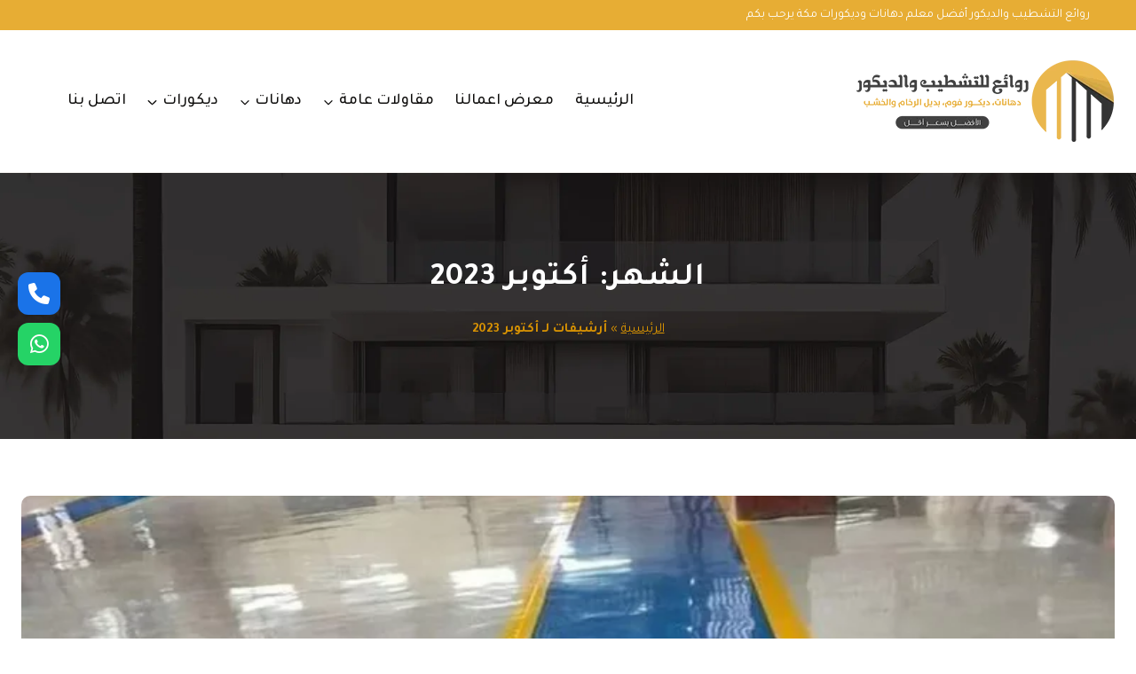

--- FILE ---
content_type: text/html; charset=UTF-8
request_url: https://abhapainter.com/2023/10/
body_size: 34871
content:
<!doctype html>
<html dir="rtl" lang="ar" class="no-js" itemtype="https://schema.org/Blog" itemscope>
<head>
	<meta charset="UTF-8">
	<meta name="viewport" content="width=device-width, initial-scale=1, minimum-scale=1">
	<meta name='robots' content='noindex, follow' />

	<!-- This site is optimized with the Yoast SEO plugin v26.8 - https://yoast.com/product/yoast-seo-wordpress/ -->
	<title>أكتوبر 2023 - معلم دهانات ديكورات مكة</title>
	<meta property="og:locale" content="ar_AR" />
	<meta property="og:type" content="website" />
	<meta property="og:title" content="أكتوبر 2023 - معلم دهانات ديكورات مكة" />
	<meta property="og:url" content="https://abhapainter.com/2023/10/" />
	<meta property="og:site_name" content="معلم دهانات ديكورات مكة" />
	<meta property="og:image" content="https://abhapainter.com/wp-content/uploads/2023/03/bn.webp" />
	<meta property="og:image:width" content="1200" />
	<meta property="og:image:height" content="675" />
	<meta property="og:image:type" content="image/webp" />
	<meta name="twitter:card" content="summary_large_image" />
	<script type="application/ld+json" class="yoast-schema-graph">{"@context":"https://schema.org","@graph":[{"@type":"CollectionPage","@id":"https://abhapainter.com/2023/10/","url":"https://abhapainter.com/2023/10/","name":"أكتوبر 2023 - معلم دهانات ديكورات مكة","isPartOf":{"@id":"https://abhapainter.com/#website"},"primaryImageOfPage":{"@id":"https://abhapainter.com/2023/10/#primaryimage"},"image":{"@id":"https://abhapainter.com/2023/10/#primaryimage"},"thumbnailUrl":"https://abhapainter.com/wp-content/uploads/2023/10/30-2.webp","breadcrumb":{"@id":"https://abhapainter.com/2023/10/#breadcrumb"},"inLanguage":"ar"},{"@type":"ImageObject","inLanguage":"ar","@id":"https://abhapainter.com/2023/10/#primaryimage","url":"https://abhapainter.com/wp-content/uploads/2023/10/30-2.webp","contentUrl":"https://abhapainter.com/wp-content/uploads/2023/10/30-2.webp","width":1060,"height":760,"caption":"ارضيات ايبوكسي مكة"},{"@type":"BreadcrumbList","@id":"https://abhapainter.com/2023/10/#breadcrumb","itemListElement":[{"@type":"ListItem","position":1,"name":"الرئيسية","item":"https://abhapainter.com/"},{"@type":"ListItem","position":2,"name":"أرشيفات لـ أكتوبر 2023"}]},{"@type":"WebSite","@id":"https://abhapainter.com/#website","url":"https://abhapainter.com/","name":"معلم دهانات ديكورات مكة","description":"معلم دهان فوم تركيب ورق جدران بديل الرخام","publisher":{"@id":"https://abhapainter.com/#organization"},"alternateName":"أفضل معلم دهان وديكور بمكة","potentialAction":[{"@type":"SearchAction","target":{"@type":"EntryPoint","urlTemplate":"https://abhapainter.com/?s={search_term_string}"},"query-input":{"@type":"PropertyValueSpecification","valueRequired":true,"valueName":"search_term_string"}}],"inLanguage":"ar"},{"@type":"Organization","@id":"https://abhapainter.com/#organization","name":"معلم دهانات ديكورات مكة","alternateName":"معلم دهانات وديكورات مكة - تركيب فوم استيل، تفصيل بارتشن، بديل الرخام والخشب دهان للمباني بمكة","url":"https://abhapainter.com/","logo":{"@type":"ImageObject","inLanguage":"ar","@id":"https://abhapainter.com/#/schema/logo/image/","url":"https://abhapainter.com/wp-content/uploads/2023/03/bn2.webp","contentUrl":"https://abhapainter.com/wp-content/uploads/2023/03/bn2.webp","width":1200,"height":675,"caption":"معلم دهانات ديكورات مكة"},"image":{"@id":"https://abhapainter.com/#/schema/logo/image/"}}]}</script>
	<!-- / Yoast SEO plugin. -->


<link rel='dns-prefetch' href='//stats.wp.com' />
<link rel='dns-prefetch' href='//use.fontawesome.com' />
<link rel="alternate" type="application/rss+xml" title="معلم دهانات ديكورات مكة &laquo; الخلاصة" href="https://abhapainter.com/feed/" />
<link rel="alternate" type="application/rss+xml" title="معلم دهانات ديكورات مكة &laquo; خلاصة التعليقات" href="https://abhapainter.com/comments/feed/" />
			<script>document.documentElement.classList.remove( 'no-js' );</script>
			<style id='wp-img-auto-sizes-contain-inline-css'>
img:is([sizes=auto i],[sizes^="auto," i]){contain-intrinsic-size:3000px 1500px}
/*# sourceURL=wp-img-auto-sizes-contain-inline-css */
</style>

<style id='wp-emoji-styles-inline-css'>

	img.wp-smiley, img.emoji {
		display: inline !important;
		border: none !important;
		box-shadow: none !important;
		height: 1em !important;
		width: 1em !important;
		margin: 0 0.07em !important;
		vertical-align: -0.1em !important;
		background: none !important;
		padding: 0 !important;
	}
/*# sourceURL=wp-emoji-styles-inline-css */
</style>
<link rel='stylesheet' id='wp-block-library-rtl-css' href='https://abhapainter.com/wp-includes/css/dist/block-library/style-rtl.min.css?ver=10814b94e9575a5ea5acc718bcafac5d' media='all' />
<style id='classic-theme-styles-inline-css'>
/*! This file is auto-generated */
.wp-block-button__link{color:#fff;background-color:#32373c;border-radius:9999px;box-shadow:none;text-decoration:none;padding:calc(.667em + 2px) calc(1.333em + 2px);font-size:1.125em}.wp-block-file__button{background:#32373c;color:#fff;text-decoration:none}
/*# sourceURL=/wp-includes/css/classic-themes.min.css */
</style>
<link rel='stylesheet' id='mediaelement-css' href='https://abhapainter.com/wp-includes/js/mediaelement/mediaelementplayer-legacy.min.css?ver=4.2.17' media='all' />
<link rel='stylesheet' id='wp-mediaelement-css' href='https://abhapainter.com/wp-includes/js/mediaelement/wp-mediaelement.min.css?ver=10814b94e9575a5ea5acc718bcafac5d' media='all' />
<style id='jetpack-sharing-buttons-style-inline-css'>
.jetpack-sharing-buttons__services-list{display:flex;flex-direction:row;flex-wrap:wrap;gap:0;list-style-type:none;margin:5px;padding:0}.jetpack-sharing-buttons__services-list.has-small-icon-size{font-size:12px}.jetpack-sharing-buttons__services-list.has-normal-icon-size{font-size:16px}.jetpack-sharing-buttons__services-list.has-large-icon-size{font-size:24px}.jetpack-sharing-buttons__services-list.has-huge-icon-size{font-size:36px}@media print{.jetpack-sharing-buttons__services-list{display:none!important}}.editor-styles-wrapper .wp-block-jetpack-sharing-buttons{gap:0;padding-inline-start:0}ul.jetpack-sharing-buttons__services-list.has-background{padding:1.25em 2.375em}
/*# sourceURL=https://abhapainter.com/wp-content/plugins/jetpack/_inc/blocks/sharing-buttons/view.css */
</style>
<style id='global-styles-inline-css'>
:root{--wp--preset--aspect-ratio--square: 1;--wp--preset--aspect-ratio--4-3: 4/3;--wp--preset--aspect-ratio--3-4: 3/4;--wp--preset--aspect-ratio--3-2: 3/2;--wp--preset--aspect-ratio--2-3: 2/3;--wp--preset--aspect-ratio--16-9: 16/9;--wp--preset--aspect-ratio--9-16: 9/16;--wp--preset--color--black: #000000;--wp--preset--color--cyan-bluish-gray: #abb8c3;--wp--preset--color--white: #ffffff;--wp--preset--color--pale-pink: #f78da7;--wp--preset--color--vivid-red: #cf2e2e;--wp--preset--color--luminous-vivid-orange: #ff6900;--wp--preset--color--luminous-vivid-amber: #fcb900;--wp--preset--color--light-green-cyan: #7bdcb5;--wp--preset--color--vivid-green-cyan: #00d084;--wp--preset--color--pale-cyan-blue: #8ed1fc;--wp--preset--color--vivid-cyan-blue: #0693e3;--wp--preset--color--vivid-purple: #9b51e0;--wp--preset--color--theme-palette-1: var(--global-palette1);--wp--preset--color--theme-palette-2: var(--global-palette2);--wp--preset--color--theme-palette-3: var(--global-palette3);--wp--preset--color--theme-palette-4: var(--global-palette4);--wp--preset--color--theme-palette-5: var(--global-palette5);--wp--preset--color--theme-palette-6: var(--global-palette6);--wp--preset--color--theme-palette-7: var(--global-palette7);--wp--preset--color--theme-palette-8: var(--global-palette8);--wp--preset--color--theme-palette-9: var(--global-palette9);--wp--preset--color--theme-palette-10: var(--global-palette10);--wp--preset--color--theme-palette-11: var(--global-palette11);--wp--preset--color--theme-palette-12: var(--global-palette12);--wp--preset--color--theme-palette-13: var(--global-palette13);--wp--preset--color--theme-palette-14: var(--global-palette14);--wp--preset--color--theme-palette-15: var(--global-palette15);--wp--preset--gradient--vivid-cyan-blue-to-vivid-purple: linear-gradient(135deg,rgb(6,147,227) 0%,rgb(155,81,224) 100%);--wp--preset--gradient--light-green-cyan-to-vivid-green-cyan: linear-gradient(135deg,rgb(122,220,180) 0%,rgb(0,208,130) 100%);--wp--preset--gradient--luminous-vivid-amber-to-luminous-vivid-orange: linear-gradient(135deg,rgb(252,185,0) 0%,rgb(255,105,0) 100%);--wp--preset--gradient--luminous-vivid-orange-to-vivid-red: linear-gradient(135deg,rgb(255,105,0) 0%,rgb(207,46,46) 100%);--wp--preset--gradient--very-light-gray-to-cyan-bluish-gray: linear-gradient(135deg,rgb(238,238,238) 0%,rgb(169,184,195) 100%);--wp--preset--gradient--cool-to-warm-spectrum: linear-gradient(135deg,rgb(74,234,220) 0%,rgb(151,120,209) 20%,rgb(207,42,186) 40%,rgb(238,44,130) 60%,rgb(251,105,98) 80%,rgb(254,248,76) 100%);--wp--preset--gradient--blush-light-purple: linear-gradient(135deg,rgb(255,206,236) 0%,rgb(152,150,240) 100%);--wp--preset--gradient--blush-bordeaux: linear-gradient(135deg,rgb(254,205,165) 0%,rgb(254,45,45) 50%,rgb(107,0,62) 100%);--wp--preset--gradient--luminous-dusk: linear-gradient(135deg,rgb(255,203,112) 0%,rgb(199,81,192) 50%,rgb(65,88,208) 100%);--wp--preset--gradient--pale-ocean: linear-gradient(135deg,rgb(255,245,203) 0%,rgb(182,227,212) 50%,rgb(51,167,181) 100%);--wp--preset--gradient--electric-grass: linear-gradient(135deg,rgb(202,248,128) 0%,rgb(113,206,126) 100%);--wp--preset--gradient--midnight: linear-gradient(135deg,rgb(2,3,129) 0%,rgb(40,116,252) 100%);--wp--preset--font-size--small: var(--global-font-size-small);--wp--preset--font-size--medium: var(--global-font-size-medium);--wp--preset--font-size--large: var(--global-font-size-large);--wp--preset--font-size--x-large: 42px;--wp--preset--font-size--larger: var(--global-font-size-larger);--wp--preset--font-size--xxlarge: var(--global-font-size-xxlarge);--wp--preset--spacing--20: 0.44rem;--wp--preset--spacing--30: 0.67rem;--wp--preset--spacing--40: 1rem;--wp--preset--spacing--50: 1.5rem;--wp--preset--spacing--60: 2.25rem;--wp--preset--spacing--70: 3.38rem;--wp--preset--spacing--80: 5.06rem;--wp--preset--shadow--natural: 6px 6px 9px rgba(0, 0, 0, 0.2);--wp--preset--shadow--deep: 12px 12px 50px rgba(0, 0, 0, 0.4);--wp--preset--shadow--sharp: 6px 6px 0px rgba(0, 0, 0, 0.2);--wp--preset--shadow--outlined: 6px 6px 0px -3px rgb(255, 255, 255), 6px 6px rgb(0, 0, 0);--wp--preset--shadow--crisp: 6px 6px 0px rgb(0, 0, 0);}:where(.is-layout-flex){gap: 0.5em;}:where(.is-layout-grid){gap: 0.5em;}body .is-layout-flex{display: flex;}.is-layout-flex{flex-wrap: wrap;align-items: center;}.is-layout-flex > :is(*, div){margin: 0;}body .is-layout-grid{display: grid;}.is-layout-grid > :is(*, div){margin: 0;}:where(.wp-block-columns.is-layout-flex){gap: 2em;}:where(.wp-block-columns.is-layout-grid){gap: 2em;}:where(.wp-block-post-template.is-layout-flex){gap: 1.25em;}:where(.wp-block-post-template.is-layout-grid){gap: 1.25em;}.has-black-color{color: var(--wp--preset--color--black) !important;}.has-cyan-bluish-gray-color{color: var(--wp--preset--color--cyan-bluish-gray) !important;}.has-white-color{color: var(--wp--preset--color--white) !important;}.has-pale-pink-color{color: var(--wp--preset--color--pale-pink) !important;}.has-vivid-red-color{color: var(--wp--preset--color--vivid-red) !important;}.has-luminous-vivid-orange-color{color: var(--wp--preset--color--luminous-vivid-orange) !important;}.has-luminous-vivid-amber-color{color: var(--wp--preset--color--luminous-vivid-amber) !important;}.has-light-green-cyan-color{color: var(--wp--preset--color--light-green-cyan) !important;}.has-vivid-green-cyan-color{color: var(--wp--preset--color--vivid-green-cyan) !important;}.has-pale-cyan-blue-color{color: var(--wp--preset--color--pale-cyan-blue) !important;}.has-vivid-cyan-blue-color{color: var(--wp--preset--color--vivid-cyan-blue) !important;}.has-vivid-purple-color{color: var(--wp--preset--color--vivid-purple) !important;}.has-black-background-color{background-color: var(--wp--preset--color--black) !important;}.has-cyan-bluish-gray-background-color{background-color: var(--wp--preset--color--cyan-bluish-gray) !important;}.has-white-background-color{background-color: var(--wp--preset--color--white) !important;}.has-pale-pink-background-color{background-color: var(--wp--preset--color--pale-pink) !important;}.has-vivid-red-background-color{background-color: var(--wp--preset--color--vivid-red) !important;}.has-luminous-vivid-orange-background-color{background-color: var(--wp--preset--color--luminous-vivid-orange) !important;}.has-luminous-vivid-amber-background-color{background-color: var(--wp--preset--color--luminous-vivid-amber) !important;}.has-light-green-cyan-background-color{background-color: var(--wp--preset--color--light-green-cyan) !important;}.has-vivid-green-cyan-background-color{background-color: var(--wp--preset--color--vivid-green-cyan) !important;}.has-pale-cyan-blue-background-color{background-color: var(--wp--preset--color--pale-cyan-blue) !important;}.has-vivid-cyan-blue-background-color{background-color: var(--wp--preset--color--vivid-cyan-blue) !important;}.has-vivid-purple-background-color{background-color: var(--wp--preset--color--vivid-purple) !important;}.has-black-border-color{border-color: var(--wp--preset--color--black) !important;}.has-cyan-bluish-gray-border-color{border-color: var(--wp--preset--color--cyan-bluish-gray) !important;}.has-white-border-color{border-color: var(--wp--preset--color--white) !important;}.has-pale-pink-border-color{border-color: var(--wp--preset--color--pale-pink) !important;}.has-vivid-red-border-color{border-color: var(--wp--preset--color--vivid-red) !important;}.has-luminous-vivid-orange-border-color{border-color: var(--wp--preset--color--luminous-vivid-orange) !important;}.has-luminous-vivid-amber-border-color{border-color: var(--wp--preset--color--luminous-vivid-amber) !important;}.has-light-green-cyan-border-color{border-color: var(--wp--preset--color--light-green-cyan) !important;}.has-vivid-green-cyan-border-color{border-color: var(--wp--preset--color--vivid-green-cyan) !important;}.has-pale-cyan-blue-border-color{border-color: var(--wp--preset--color--pale-cyan-blue) !important;}.has-vivid-cyan-blue-border-color{border-color: var(--wp--preset--color--vivid-cyan-blue) !important;}.has-vivid-purple-border-color{border-color: var(--wp--preset--color--vivid-purple) !important;}.has-vivid-cyan-blue-to-vivid-purple-gradient-background{background: var(--wp--preset--gradient--vivid-cyan-blue-to-vivid-purple) !important;}.has-light-green-cyan-to-vivid-green-cyan-gradient-background{background: var(--wp--preset--gradient--light-green-cyan-to-vivid-green-cyan) !important;}.has-luminous-vivid-amber-to-luminous-vivid-orange-gradient-background{background: var(--wp--preset--gradient--luminous-vivid-amber-to-luminous-vivid-orange) !important;}.has-luminous-vivid-orange-to-vivid-red-gradient-background{background: var(--wp--preset--gradient--luminous-vivid-orange-to-vivid-red) !important;}.has-very-light-gray-to-cyan-bluish-gray-gradient-background{background: var(--wp--preset--gradient--very-light-gray-to-cyan-bluish-gray) !important;}.has-cool-to-warm-spectrum-gradient-background{background: var(--wp--preset--gradient--cool-to-warm-spectrum) !important;}.has-blush-light-purple-gradient-background{background: var(--wp--preset--gradient--blush-light-purple) !important;}.has-blush-bordeaux-gradient-background{background: var(--wp--preset--gradient--blush-bordeaux) !important;}.has-luminous-dusk-gradient-background{background: var(--wp--preset--gradient--luminous-dusk) !important;}.has-pale-ocean-gradient-background{background: var(--wp--preset--gradient--pale-ocean) !important;}.has-electric-grass-gradient-background{background: var(--wp--preset--gradient--electric-grass) !important;}.has-midnight-gradient-background{background: var(--wp--preset--gradient--midnight) !important;}.has-small-font-size{font-size: var(--wp--preset--font-size--small) !important;}.has-medium-font-size{font-size: var(--wp--preset--font-size--medium) !important;}.has-large-font-size{font-size: var(--wp--preset--font-size--large) !important;}.has-x-large-font-size{font-size: var(--wp--preset--font-size--x-large) !important;}
:where(.wp-block-post-template.is-layout-flex){gap: 1.25em;}:where(.wp-block-post-template.is-layout-grid){gap: 1.25em;}
:where(.wp-block-term-template.is-layout-flex){gap: 1.25em;}:where(.wp-block-term-template.is-layout-grid){gap: 1.25em;}
:where(.wp-block-columns.is-layout-flex){gap: 2em;}:where(.wp-block-columns.is-layout-grid){gap: 2em;}
:root :where(.wp-block-pullquote){font-size: 1.5em;line-height: 1.6;}
/*# sourceURL=global-styles-inline-css */
</style>
<link rel='stylesheet' id='wpsr_main_css-css' href='https://abhapainter.com/wp-content/plugins/wp-socializer/public/css/wpsr.min.css?ver=7.9' media='all' />
<link rel='stylesheet' id='wpsr_fa_icons-css' href='https://use.fontawesome.com/releases/v6.7.2/css/all.css?ver=7.9' media='all' />
<link rel='stylesheet' id='kadence-global-css' href='https://abhapainter.com/wp-content/themes/kadence/assets/css/global.min.css?ver=1.4.3' media='all' />
<style id='kadence-global-inline-css'>
/* Kadence Base CSS */
:root{--global-palette1:#e7ad34;--global-palette2:#d79203;--global-palette3:#0f0e0d;--global-palette4:#262522;--global-palette5:#5c5952;--global-palette6:#a29c90;--global-palette7:#ebe4d7;--global-palette8:#f6f4f1;--global-palette9:#ffffff;--global-palette10:oklch(from var(--global-palette1) calc(l + 0.10 * (1 - l)) calc(c * 1.00) calc(h + 180) / 100%);--global-palette11:#13612e;--global-palette12:#1159af;--global-palette13:#b82105;--global-palette14:#f7630c;--global-palette15:#f5a524;--global-palette9rgb:255, 255, 255;--global-palette-highlight:var(--global-palette1);--global-palette-highlight-alt:var(--global-palette3);--global-palette-highlight-alt2:var(--global-palette9);--global-palette-btn-bg:var(--global-palette1);--global-palette-btn-bg-hover:var(--global-palette5);--global-palette-btn:#ffffff;--global-palette-btn-hover:var(--global-palette9);--global-palette-btn-sec-bg:var(--global-palette7);--global-palette-btn-sec-bg-hover:var(--global-palette2);--global-palette-btn-sec:var(--global-palette3);--global-palette-btn-sec-hover:var(--global-palette9);--global-body-font-family:Tajawal, sans-serif;--global-heading-font-family:Tajawal, sans-serif;--global-primary-nav-font-family:inherit;--global-fallback-font:sans-serif;--global-display-fallback-font:sans-serif;--global-content-width:1290px;--global-content-wide-width:calc(1290px + 230px);--global-content-narrow-width:842px;--global-content-edge-padding:1.5rem;--global-content-boxed-padding:2rem;--global-calc-content-width:calc(1290px - var(--global-content-edge-padding) - var(--global-content-edge-padding) );--wp--style--global--content-size:var(--global-calc-content-width);}.wp-site-blocks{--global-vw:calc( 100vw - ( 0.5 * var(--scrollbar-offset)));}:root body.kadence-elementor-colors{--e-global-color-kadence1:var(--global-palette1);--e-global-color-kadence2:var(--global-palette2);--e-global-color-kadence3:var(--global-palette3);--e-global-color-kadence4:var(--global-palette4);--e-global-color-kadence5:var(--global-palette5);--e-global-color-kadence6:var(--global-palette6);--e-global-color-kadence7:var(--global-palette7);--e-global-color-kadence8:var(--global-palette8);--e-global-color-kadence9:var(--global-palette9);--e-global-color-kadence10:var(--global-palette10);--e-global-color-kadence11:var(--global-palette11);--e-global-color-kadence12:var(--global-palette12);--e-global-color-kadence13:var(--global-palette13);--e-global-color-kadence14:var(--global-palette14);--e-global-color-kadence15:var(--global-palette15);}body{background:var(--global-palette8);-webkit-font-smoothing:antialiased;-moz-osx-font-smoothing:grayscale;}body, input, select, optgroup, textarea{font-style:normal;font-weight:normal;font-size:18px;line-height:1.7em;font-family:var(--global-body-font-family);color:var(--global-palette4);}.content-bg, body.content-style-unboxed .site{background:var(--global-palette9);}h1,h2,h3,h4,h5,h6{font-family:var(--global-heading-font-family);}h1{font-style:normal;font-weight:700;font-size:36px;line-height:1.5;letter-spacing:1px;color:var(--global-palette1);}h2{font-style:normal;font-weight:500;font-size:32px;line-height:1.5;color:var(--global-palette1);}h3{font-style:normal;font-weight:500;font-size:26px;line-height:1.5;color:var(--global-palette1);}h4{font-style:normal;font-weight:500;font-size:24px;line-height:1.5;color:var(--global-palette1);}h5{font-style:normal;font-weight:500;font-size:18px;line-height:1.5;color:var(--global-palette1);}h6{font-style:normal;font-weight:500;font-size:16px;line-height:1.5;color:var(--global-palette1);}.entry-hero h1{font-style:normal;color:var(--global-palette1);}.entry-hero .kadence-breadcrumbs, .entry-hero .search-form{font-style:normal;font-weight:400;}@media all and (max-width: 1024px){h1{font-size:52px;}h2{font-size:40px;}h3{font-size:35px;}h4{font-size:32px;}h5{font-size:27px;}h6{font-size:23px;}}@media all and (max-width: 767px){h1{font-size:30px;}h2{font-size:26px;line-height:1.2;}h3{font-size:22px;}h4{font-size:20px;}h5{font-size:18px;}h6{font-size:17px;}}.entry-hero .kadence-breadcrumbs{max-width:1290px;}.site-container, .site-header-row-layout-contained, .site-footer-row-layout-contained, .entry-hero-layout-contained, .comments-area, .alignfull > .wp-block-cover__inner-container, .alignwide > .wp-block-cover__inner-container{max-width:var(--global-content-width);}.content-width-narrow .content-container.site-container, .content-width-narrow .hero-container.site-container{max-width:var(--global-content-narrow-width);}@media all and (min-width: 1520px){.wp-site-blocks .content-container  .alignwide{margin-left:-115px;margin-right:-115px;width:unset;max-width:unset;}}@media all and (min-width: 1102px){.content-width-narrow .wp-site-blocks .content-container .alignwide{margin-left:-130px;margin-right:-130px;width:unset;max-width:unset;}}.content-style-boxed .wp-site-blocks .entry-content .alignwide{margin-left:calc( -1 * var( --global-content-boxed-padding ) );margin-right:calc( -1 * var( --global-content-boxed-padding ) );}.content-area{margin-top:4rem;margin-bottom:4rem;}@media all and (max-width: 1024px){.content-area{margin-top:3rem;margin-bottom:3rem;}}@media all and (max-width: 767px){.content-area{margin-top:2rem;margin-bottom:2rem;}}@media all and (max-width: 1024px){:root{--global-content-boxed-padding:2rem;}}@media all and (max-width: 767px){:root{--global-content-boxed-padding:1.5rem;}}.entry-content-wrap{padding:2rem;}@media all and (max-width: 1024px){.entry-content-wrap{padding:2rem;}}@media all and (max-width: 767px){.entry-content-wrap{padding:1.5rem;}}.entry.single-entry{box-shadow:0px 15px 15px -10px rgba(0,0,0,0.05);border-radius:10px 10px 10px 10px;}.entry.loop-entry{border-radius:10px 10px 10px 10px;overflow:hidden;box-shadow:0px 15px 15px -10px rgba(0,0,0,0);}.loop-entry .entry-content-wrap{padding:2.3rem;}@media all and (max-width: 1024px){.loop-entry .entry-content-wrap{padding:2rem;}}@media all and (max-width: 767px){.loop-entry .entry-content-wrap{padding:1.5rem;}}button, .button, .wp-block-button__link, input[type="button"], input[type="reset"], input[type="submit"], .fl-button, .elementor-button-wrapper .elementor-button, .wc-block-components-checkout-place-order-button, .wc-block-cart__submit{font-style:normal;font-weight:500;font-size:17px;line-height:1.5em;letter-spacing:0px;text-transform:uppercase;border-radius:50px;padding:15px 30px 15px 30px;border:1px none currentColor;border-color:var(--global-palette3);box-shadow:0px 0px 0px -7px rgba(0,0,0,0);}.wp-block-button.is-style-outline .wp-block-button__link{padding:15px 30px 15px 30px;}button:hover, button:focus, button:active, .button:hover, .button:focus, .button:active, .wp-block-button__link:hover, .wp-block-button__link:focus, .wp-block-button__link:active, input[type="button"]:hover, input[type="button"]:focus, input[type="button"]:active, input[type="reset"]:hover, input[type="reset"]:focus, input[type="reset"]:active, input[type="submit"]:hover, input[type="submit"]:focus, input[type="submit"]:active, .elementor-button-wrapper .elementor-button:hover, .elementor-button-wrapper .elementor-button:focus, .elementor-button-wrapper .elementor-button:active, .wc-block-cart__submit:hover{border-color:var(--global-palette9);box-shadow:0px 15px 25px -7px rgba(0,0,0,0);}.kb-button.kb-btn-global-outline.kb-btn-global-inherit{padding-top:calc(15px - 2px);padding-right:calc(30px - 2px);padding-bottom:calc(15px - 2px);padding-left:calc(30px - 2px);}@media all and (max-width: 1024px){button, .button, .wp-block-button__link, input[type="button"], input[type="reset"], input[type="submit"], .fl-button, .elementor-button-wrapper .elementor-button, .wc-block-components-checkout-place-order-button, .wc-block-cart__submit{border-color:var(--global-palette3);}}@media all and (max-width: 767px){button, .button, .wp-block-button__link, input[type="button"], input[type="reset"], input[type="submit"], .fl-button, .elementor-button-wrapper .elementor-button, .wc-block-components-checkout-place-order-button, .wc-block-cart__submit{border-color:var(--global-palette3);}}button.button-style-secondary, .button.button-style-secondary, .wp-block-button__link.button-style-secondary, input[type="button"].button-style-secondary, input[type="reset"].button-style-secondary, input[type="submit"].button-style-secondary, .fl-button.button-style-secondary, .elementor-button-wrapper .elementor-button.button-style-secondary, .wc-block-components-checkout-place-order-button.button-style-secondary, .wc-block-cart__submit.button-style-secondary{font-style:normal;font-weight:500;font-size:17px;line-height:1.5em;letter-spacing:0px;text-transform:uppercase;}.entry-content :where(.wp-block-image) img, .entry-content :where(.wp-block-kadence-image) img{border-radius:15px;}@media all and (min-width: 1025px){.transparent-header .entry-hero .entry-hero-container-inner{padding-top:calc(34px + 140px);}}@media all and (max-width: 1024px){.mobile-transparent-header .entry-hero .entry-hero-container-inner{padding-top:calc(34px + 140px);}}@media all and (max-width: 767px){.mobile-transparent-header .entry-hero .entry-hero-container-inner{padding-top:calc(34px + 120px);}}#kt-scroll-up-reader, #kt-scroll-up{border-radius:50px 50px 50px 50px;background:var(--global-palette1);bottom:30px;font-size:1em;padding:0.5em 0.5em 0.5em 0.5em;}#kt-scroll-up-reader.scroll-up-side-right, #kt-scroll-up.scroll-up-side-right{right:30px;}#kt-scroll-up-reader.scroll-up-side-left, #kt-scroll-up.scroll-up-side-left{left:30px;}.comment-metadata a:not(.comment-edit-link), .comment-body .edit-link:before{display:none;}.post-archive-hero-section .entry-hero-container-inner{background-color:var(--global-palette4);background-image:url('https://abhapainter.com/wp-content/uploads/2024/01/bakk.webp');background-repeat:no-repeat;background-position:center;background-size:cover;background-attachment:fixed;}.entry-hero.post-archive-hero-section .entry-header{min-height:300px;}@media all and (max-width: 1024px){.entry-hero.post-archive-hero-section .entry-header{min-height:200px;}}@media all and (max-width: 767px){.entry-hero.post-archive-hero-section .entry-header{min-height:180px;}}.wp-site-blocks .post-archive-title h1{color:var(--global-palette9);}.post-archive-title .kadence-breadcrumbs{color:var(--global-palette2);}.post-archive-title .kadence-breadcrumbs a:hover{color:var(--global-palette9);}.post-archive-title .archive-description{color:var(--global-palette9);}.post-archive-title .archive-description a:hover{color:var(--global-palette9);}body.archive, body.blog{background:var(--global-palette8);}body.archive .content-bg, body.content-style-unboxed.archive .site, body.blog .content-bg, body.content-style-unboxed.blog .site{background:var(--global-palette9);}.loop-entry.type-post h2.entry-title{font-style:normal;font-weight:700;font-size:24px;color:var(--global-palette1);}.loop-entry.type-post .entry-taxonomies{font-style:normal;font-weight:normal;font-size:13px;letter-spacing:0px;}.loop-entry.type-post .entry-taxonomies, .loop-entry.type-post .entry-taxonomies a{color:var(--global-palette2);}.loop-entry.type-post .entry-taxonomies .category-style-pill a{background:var(--global-palette2);}.loop-entry.type-post .entry-meta{font-style:normal;font-weight:400;letter-spacing:0em;}.loop-entry.type-post .entry-meta{color:var(--global-palette2);}.loop-entry.type-post .entry-meta a:hover{color:var(--global-palette6);}.kt_gallery-archive-hero-section .entry-hero-container-inner{background:var(--global-palette4);}.wp-site-blocks .kt_gallery-archive-title h1{color:var(--global-palette9);}.kt_gallery-archive-title .kadence-breadcrumbs{color:#fcd5a3;}.kt_gallery-archive-title .kadence-breadcrumbs a:hover{color:var(--global-palette9);}body.post-type-archive-kt_gallery{background:var(--global-palette8);}.loop-entry.type-kt_gallery h2.entry-title{font-style:normal;font-weight:700;font-size:18px;color:var(--global-palette2);}
/* Kadence Header CSS */
@media all and (max-width: 1024px){.mobile-transparent-header #masthead{position:absolute;left:0px;right:0px;z-index:100;}.kadence-scrollbar-fixer.mobile-transparent-header #masthead{right:var(--scrollbar-offset,0);}.mobile-transparent-header #masthead, .mobile-transparent-header .site-top-header-wrap .site-header-row-container-inner, .mobile-transparent-header .site-main-header-wrap .site-header-row-container-inner, .mobile-transparent-header .site-bottom-header-wrap .site-header-row-container-inner{background:transparent;}.site-header-row-tablet-layout-fullwidth, .site-header-row-tablet-layout-standard{padding:0px;}}@media all and (min-width: 1025px){.transparent-header #masthead{position:absolute;left:0px;right:0px;z-index:100;}.transparent-header.kadence-scrollbar-fixer #masthead{right:var(--scrollbar-offset,0);}.transparent-header #masthead, .transparent-header .site-top-header-wrap .site-header-row-container-inner, .transparent-header .site-main-header-wrap .site-header-row-container-inner, .transparent-header .site-bottom-header-wrap .site-header-row-container-inner{background:transparent;}}.site-branding a.brand img{max-width:320px;}.site-branding a.brand img.svg-logo-image{width:320px;}@media all and (max-width: 767px){.site-branding a.brand img{max-width:200px;}.site-branding a.brand img.svg-logo-image{width:200px;}}.site-branding{padding:0px 0px 0px 0px;}#masthead, #masthead .kadence-sticky-header.item-is-fixed:not(.item-at-start):not(.site-header-row-container):not(.site-main-header-wrap), #masthead .kadence-sticky-header.item-is-fixed:not(.item-at-start) > .site-header-row-container-inner{background:var(--global-palette9);}.site-main-header-wrap .site-header-row-container-inner{background:var(--global-palette9);border-bottom:1px solid var(--global-palette8);}.site-main-header-inner-wrap{min-height:140px;}@media all and (max-width: 767px){.site-main-header-inner-wrap{min-height:120px;}}.site-main-header-wrap .site-header-row-container-inner>.site-container{padding:10px 20px 10px 20px;}.transparent-header #masthead .site-main-header-wrap .site-header-row-container-inner{background:var(--global-palette9);}.site-top-header-wrap .site-header-row-container-inner{background:var(--global-palette1);}.site-top-header-inner-wrap{min-height:34px;}@media all and (max-width: 767px){.site-top-header-wrap .site-header-row-container-inner{background:var(--global-palette1);}}.header-navigation[class*="header-navigation-style-underline"] .header-menu-container.primary-menu-container>ul>li>a:after{width:calc( 100% - 1.3em);}.main-navigation .primary-menu-container > ul > li.menu-item > a{padding-left:calc(1.3em / 2);padding-right:calc(1.3em / 2);padding-top:0.6em;padding-bottom:0.6em;color:var(--global-palette3);}.main-navigation .primary-menu-container > ul > li.menu-item .dropdown-nav-special-toggle{right:calc(1.3em / 2);}.main-navigation .primary-menu-container > ul li.menu-item > a{font-style:normal;font-weight:500;font-size:18px;letter-spacing:0px;text-transform:uppercase;}.main-navigation .primary-menu-container > ul > li.menu-item > a:hover{color:var(--global-palette2);}.main-navigation .primary-menu-container > ul > li.menu-item.current-menu-item > a{color:var(--global-palette2);}.header-navigation .header-menu-container ul ul.sub-menu, .header-navigation .header-menu-container ul ul.submenu{background:var(--global-palette9);box-shadow:0px 2px 13px 0px rgba(0,0,0,0.1);}.header-navigation .header-menu-container ul ul li.menu-item, .header-menu-container ul.menu > li.kadence-menu-mega-enabled > ul > li.menu-item > a{border-bottom:1px solid var(--global-palette9);border-radius:0px 0px 0px 0px;}.header-navigation .header-menu-container ul ul li.menu-item > a{width:180px;padding-top:1em;padding-bottom:1em;color:var(--global-palette4);font-style:normal;font-weight:400;font-size:14px;}.header-navigation .header-menu-container ul ul li.menu-item > a:hover{color:var(--global-palette4);background:var(--global-palette1);border-radius:0px 0px 0px 0px;}.header-navigation .header-menu-container ul ul li.menu-item.current-menu-item > a{color:var(--global-palette2);background:var(--global-palette8);border-radius:0px 0px 0px 0px;}.mobile-toggle-open-container .menu-toggle-open, .mobile-toggle-open-container .menu-toggle-open:focus{color:var(--global-palette2);padding:0.4em 0.6em 0.4em 0.6em;font-size:14px;}.mobile-toggle-open-container .menu-toggle-open.menu-toggle-style-bordered{border:1px solid currentColor;}.mobile-toggle-open-container .menu-toggle-open .menu-toggle-icon{font-size:32px;}.mobile-toggle-open-container .menu-toggle-open:hover, .mobile-toggle-open-container .menu-toggle-open:focus-visible{color:var(--global-palette-highlight);}.mobile-navigation ul li{font-style:normal;font-weight:400;font-size:16px;line-height:1.1;}.mobile-navigation ul li a{padding-top:1em;padding-bottom:1em;}.mobile-navigation ul li > a, .mobile-navigation ul li.menu-item-has-children > .drawer-nav-drop-wrap{color:var(--global-palette3);}.mobile-navigation ul li > a:hover, .mobile-navigation ul li.menu-item-has-children > .drawer-nav-drop-wrap:hover{color:var(--global-palette2);}.mobile-navigation ul li.current-menu-item > a, .mobile-navigation ul li.current-menu-item.menu-item-has-children > .drawer-nav-drop-wrap{color:var(--global-palette2);}.mobile-navigation ul li.menu-item-has-children .drawer-nav-drop-wrap, .mobile-navigation ul li:not(.menu-item-has-children) a{border-bottom:2px solid var(--global-palette8);}.mobile-navigation:not(.drawer-navigation-parent-toggle-true) ul li.menu-item-has-children .drawer-nav-drop-wrap button{border-left:2px solid var(--global-palette8);}#mobile-drawer .drawer-inner, #mobile-drawer.popup-drawer-layout-fullwidth.popup-drawer-animation-slice .pop-portion-bg, #mobile-drawer.popup-drawer-layout-fullwidth.popup-drawer-animation-slice.pop-animated.show-drawer .drawer-inner{background:var(--global-palette9);}#mobile-drawer .drawer-header .drawer-toggle{padding:0.6em 0.15em 0.6em 0.15em;font-size:24px;}#mobile-drawer .drawer-header .drawer-toggle, #mobile-drawer .drawer-header .drawer-toggle:focus{color:var(--global-palette1);}#mobile-drawer .drawer-header .drawer-toggle:hover, #mobile-drawer .drawer-header .drawer-toggle:focus:hover{color:var(--global-palette9);}.header-html{font-style:normal;font-size:14px;color:var(--global-palette9);margin:0em 2em 0em 0em;}.search-toggle-open-container .search-toggle-open{color:var(--global-palette9);}.search-toggle-open-container .search-toggle-open.search-toggle-style-bordered{border:1px solid currentColor;}.search-toggle-open-container .search-toggle-open .search-toggle-icon{font-size:1em;}.search-toggle-open-container .search-toggle-open:hover, .search-toggle-open-container .search-toggle-open:focus{color:var(--global-palette9);}#search-drawer .drawer-inner{background:rgba(9, 12, 16, 0.97);}.mobile-html{font-style:normal;font-size:13px;line-height:1.2;color:var(--global-palette9);}
/* Kadence Footer CSS */
#colophon{background:var(--global-palette2);}.site-middle-footer-wrap .site-footer-row-container-inner{background:var(--global-palette2);font-style:normal;font-size:17px;}.site-middle-footer-inner-wrap{padding-top:15px;padding-bottom:15px;grid-column-gap:30px;grid-row-gap:30px;}.site-middle-footer-inner-wrap .widget{margin-bottom:30px;}.site-middle-footer-inner-wrap .site-footer-section:not(:last-child):after{right:calc(-30px / 2);}.site-top-footer-wrap .site-footer-row-container-inner{background:var(--global-palette9);font-style:normal;font-size:15px;line-height:1.6;color:var(--global-palette9);}.site-top-footer-inner-wrap{padding-top:100px;padding-bottom:80px;grid-column-gap:60px;grid-row-gap:60px;}.site-top-footer-inner-wrap .widget{margin-bottom:20px;}.site-top-footer-inner-wrap .widget-area .widget-title{font-style:normal;color:var(--global-palette2);}.site-top-footer-inner-wrap .site-footer-section:not(:last-child):after{right:calc(-60px / 2);}@media all and (max-width: 1024px){.site-top-footer-wrap .site-footer-row-container-inner{font-size:15px;}.site-top-footer-inner-wrap{padding-top:80px;padding-bottom:80px;grid-column-gap:30px;grid-row-gap:30px;}.site-top-footer-inner-wrap .widget{margin-bottom:20px;}.site-top-footer-inner-wrap .site-footer-section:not(:last-child):after{right:calc(-30px / 2);}}@media all and (max-width: 767px){.site-top-footer-wrap .site-footer-row-container-inner{font-size:14px;}.site-top-footer-inner-wrap{padding-top:60px;padding-bottom:60px;grid-column-gap:30px;grid-row-gap:30px;}.site-top-footer-inner-wrap .widget{margin-bottom:20px;}.site-top-footer-inner-wrap .site-footer-section:not(:last-child):after{right:calc(-30px / 2);}}.site-bottom-footer-wrap .site-footer-row-container-inner{background:var(--global-palette9);font-style:normal;}.site-bottom-footer-inner-wrap{padding-top:20px;padding-bottom:20px;grid-column-gap:30px;}.site-bottom-footer-inner-wrap .widget{margin-bottom:30px;}.site-bottom-footer-inner-wrap .widget-area .widget-title{font-style:normal;}.site-bottom-footer-inner-wrap .site-footer-section:not(:last-child):after{right:calc(-30px / 2);}@media all and (max-width: 767px){.site-bottom-footer-inner-wrap{padding-top:0px;padding-bottom:50px;}}#colophon .footer-html{font-style:normal;font-weight:500;font-size:15px;}#colophon .site-footer-row-container .site-footer-row .footer-html a{color:var(--global-palette2);}#colophon .site-footer-row-container .site-footer-row .footer-html a:hover{color:var(--global-palette1);}#colophon .footer-navigation .footer-menu-container > ul > li > a{padding-left:calc(2.2em / 2);padding-right:calc(2.2em / 2);padding-top:calc(0.88em / 2);padding-bottom:calc(0.88em / 2);color:var(--global-palette8);}#colophon .footer-navigation .footer-menu-container > ul li a{font-style:normal;font-weight:700;font-size:16px;line-height:1.8;text-transform:none;}#colophon .footer-navigation .footer-menu-container > ul li a:hover{color:var(--global-palette5);}#colophon .footer-navigation .footer-menu-container > ul li.current-menu-item > a{color:var(--global-palette4);}@media all and (max-width: 767px){#colophon .footer-navigation .footer-menu-container > ul li a{font-size:13px;}}
/* Kadence Pro Header CSS */
.header-navigation-dropdown-direction-left ul ul.submenu, .header-navigation-dropdown-direction-left ul ul.sub-menu{right:0px;left:auto;}.rtl .header-navigation-dropdown-direction-right ul ul.submenu, .rtl .header-navigation-dropdown-direction-right ul ul.sub-menu{left:0px;right:auto;}.header-account-button .nav-drop-title-wrap > .kadence-svg-iconset, .header-account-button > .kadence-svg-iconset{font-size:1.2em;}.site-header-item .header-account-button .nav-drop-title-wrap, .site-header-item .header-account-wrap > .header-account-button{display:flex;align-items:center;}.header-account-style-icon_label .header-account-label{padding-left:5px;}.header-account-style-label_icon .header-account-label{padding-right:5px;}.site-header-item .header-account-wrap .header-account-button{text-decoration:none;box-shadow:none;color:inherit;background:transparent;padding:0.6em 0em 0.6em 0em;}.header-mobile-account-wrap .header-account-button .nav-drop-title-wrap > .kadence-svg-iconset, .header-mobile-account-wrap .header-account-button > .kadence-svg-iconset{font-size:1.2em;}.header-mobile-account-wrap .header-account-button .nav-drop-title-wrap, .header-mobile-account-wrap > .header-account-button{display:flex;align-items:center;}.header-mobile-account-wrap.header-account-style-icon_label .header-account-label{padding-left:5px;}.header-mobile-account-wrap.header-account-style-label_icon .header-account-label{padding-right:5px;}.header-mobile-account-wrap .header-account-button{text-decoration:none;box-shadow:none;color:inherit;background:transparent;padding:0.6em 0em 0.6em 0em;}#login-drawer .drawer-inner .drawer-content{display:flex;justify-content:center;align-items:center;position:absolute;top:0px;bottom:0px;left:0px;right:0px;padding:0px;}#loginform p label{display:block;}#login-drawer #loginform{width:100%;}#login-drawer #loginform input{width:100%;}#login-drawer #loginform input[type="checkbox"]{width:auto;}#login-drawer .drawer-inner .drawer-header{position:relative;z-index:100;}#login-drawer .drawer-content_inner.widget_login_form_inner{padding:2em;width:100%;max-width:350px;border-radius:.25rem;background:var(--global-palette9);color:var(--global-palette4);}#login-drawer .lost_password a{color:var(--global-palette6);}#login-drawer .lost_password, #login-drawer .register-field{text-align:center;}#login-drawer .widget_login_form_inner p{margin-top:1.2em;margin-bottom:0em;}#login-drawer .widget_login_form_inner p:first-child{margin-top:0em;}#login-drawer .widget_login_form_inner label{margin-bottom:0.5em;}#login-drawer hr.register-divider{margin:1.2em 0;border-width:1px;}#login-drawer .register-field{font-size:90%;}@media all and (min-width: 1025px){#login-drawer hr.register-divider.hide-desktop{display:none;}#login-drawer p.register-field.hide-desktop{display:none;}}@media all and (max-width: 1024px){#login-drawer hr.register-divider.hide-mobile{display:none;}#login-drawer p.register-field.hide-mobile{display:none;}}@media all and (max-width: 767px){#login-drawer hr.register-divider.hide-mobile{display:none;}#login-drawer p.register-field.hide-mobile{display:none;}}.mobile-html2{margin:0px 0px 60px 0px;}.tertiary-navigation .tertiary-menu-container > ul > li.menu-item > a{padding-left:calc(1.2em / 2);padding-right:calc(1.2em / 2);padding-top:0.6em;padding-bottom:0.6em;color:var(--global-palette5);}.tertiary-navigation .tertiary-menu-container > ul > li.menu-item > a:hover{color:var(--global-palette-highlight);}.tertiary-navigation .tertiary-menu-container > ul > li.menu-item.current-menu-item > a{color:var(--global-palette3);}.header-navigation[class*="header-navigation-style-underline"] .header-menu-container.tertiary-menu-container>ul>li>a:after{width:calc( 100% - 1.2em);}.quaternary-navigation .quaternary-menu-container > ul > li.menu-item > a{padding-left:calc(1.2em / 2);padding-right:calc(1.2em / 2);padding-top:0.6em;padding-bottom:0.6em;color:var(--global-palette5);}.quaternary-navigation .quaternary-menu-container > ul > li.menu-item > a:hover{color:var(--global-palette-highlight);}.quaternary-navigation .quaternary-menu-container > ul > li.menu-item.current-menu-item > a{color:var(--global-palette3);}.header-navigation[class*="header-navigation-style-underline"] .header-menu-container.quaternary-menu-container>ul>li>a:after{width:calc( 100% - 1.2em);}#main-header .header-divider{border-right:1px solid var(--global-palette6);height:50%;}#main-header .header-divider2{border-right:1px solid var(--global-palette6);height:50%;}#main-header .header-divider3{border-right:1px solid var(--global-palette6);height:50%;}#mobile-header .header-mobile-divider, #mobile-drawer .header-mobile-divider{border-right:1px solid var(--global-palette6);height:50%;}#mobile-drawer .header-mobile-divider{border-top:1px solid var(--global-palette6);width:50%;}#mobile-header .header-mobile-divider2{border-right:1px solid var(--global-palette6);height:50%;}#mobile-drawer .header-mobile-divider2{border-top:1px solid var(--global-palette6);width:50%;}.header-item-search-bar form ::-webkit-input-placeholder{color:currentColor;opacity:0.5;}.header-item-search-bar form ::placeholder{color:currentColor;opacity:0.5;}.header-search-bar form{max-width:100%;width:240px;}.header-mobile-search-bar form{max-width:calc(100vw - var(--global-sm-spacing) - var(--global-sm-spacing));width:240px;}.header-widget-lstyle-normal .header-widget-area-inner a:not(.button){text-decoration:underline;}.element-contact-inner-wrap{display:flex;flex-wrap:wrap;align-items:center;margin-top:-0.6em;margin-left:calc(-0.6em / 2);margin-right:calc(-0.6em / 2);}.element-contact-inner-wrap .header-contact-item{display:inline-flex;flex-wrap:wrap;align-items:center;margin-top:0.6em;margin-left:calc(0.6em / 2);margin-right:calc(0.6em / 2);}.element-contact-inner-wrap .header-contact-item .kadence-svg-iconset{font-size:1em;}.header-contact-item img{display:inline-block;}.header-contact-item .contact-label{margin-left:0.3em;}.rtl .header-contact-item .contact-label{margin-right:0.3em;margin-left:0px;}.header-mobile-contact-wrap .element-contact-inner-wrap{display:flex;flex-wrap:wrap;align-items:center;margin-top:-0.6em;margin-left:calc(-0.6em / 2);margin-right:calc(-0.6em / 2);}.header-mobile-contact-wrap .element-contact-inner-wrap .header-contact-item{display:inline-flex;flex-wrap:wrap;align-items:center;margin-top:0.6em;margin-left:calc(0.6em / 2);margin-right:calc(0.6em / 2);}.header-mobile-contact-wrap .element-contact-inner-wrap .header-contact-item .kadence-svg-iconset{font-size:1em;}#main-header .header-button2{box-shadow:0px 0px 0px -7px rgba(0,0,0,0);}#main-header .header-button2:hover{box-shadow:0px 15px 25px -7px rgba(0,0,0,0.1);}.mobile-header-button2-wrap .mobile-header-button-inner-wrap .mobile-header-button2{border:2px none transparent;box-shadow:0px 0px 0px -7px rgba(0,0,0,0);}.mobile-header-button2-wrap .mobile-header-button-inner-wrap .mobile-header-button2:hover{box-shadow:0px 15px 25px -7px rgba(0,0,0,0.1);}#widget-drawer.popup-drawer-layout-fullwidth .drawer-content .header-widget2, #widget-drawer.popup-drawer-layout-sidepanel .drawer-inner{max-width:400px;}#widget-drawer.popup-drawer-layout-fullwidth .drawer-content .header-widget2{margin:0 auto;}.widget-toggle-open{display:flex;align-items:center;background:transparent;box-shadow:none;}.widget-toggle-open:hover, .widget-toggle-open:focus{border-color:currentColor;background:transparent;box-shadow:none;}.widget-toggle-open .widget-toggle-icon{display:flex;}.widget-toggle-open .widget-toggle-label{padding-right:5px;}.rtl .widget-toggle-open .widget-toggle-label{padding-left:5px;padding-right:0px;}.widget-toggle-open .widget-toggle-label:empty, .rtl .widget-toggle-open .widget-toggle-label:empty{padding-right:0px;padding-left:0px;}.widget-toggle-open-container .widget-toggle-open{color:var(--global-palette5);padding:0.4em 0.6em 0.4em 0.6em;font-size:14px;}.widget-toggle-open-container .widget-toggle-open.widget-toggle-style-bordered{border:1px solid currentColor;}.widget-toggle-open-container .widget-toggle-open .widget-toggle-icon{font-size:20px;}.widget-toggle-open-container .widget-toggle-open:hover, .widget-toggle-open-container .widget-toggle-open:focus{color:var(--global-palette-highlight);}#widget-drawer .header-widget-2style-normal a:not(.button){text-decoration:underline;}#widget-drawer .header-widget-2style-plain a:not(.button){text-decoration:none;}#widget-drawer .header-widget2 .widget-title{color:var(--global-palette9);}#widget-drawer .header-widget2{color:var(--global-palette8);}#widget-drawer .header-widget2 a:not(.button), #widget-drawer .header-widget2 .drawer-sub-toggle{color:var(--global-palette8);}#widget-drawer .header-widget2 a:not(.button):hover, #widget-drawer .header-widget2 .drawer-sub-toggle:hover{color:var(--global-palette9);}#mobile-secondary-site-navigation ul li{font-size:14px;}#mobile-secondary-site-navigation ul li a{padding-top:1em;padding-bottom:1em;}#mobile-secondary-site-navigation ul li > a, #mobile-secondary-site-navigation ul li.menu-item-has-children > .drawer-nav-drop-wrap{color:var(--global-palette8);}#mobile-secondary-site-navigation ul li.current-menu-item > a, #mobile-secondary-site-navigation ul li.current-menu-item.menu-item-has-children > .drawer-nav-drop-wrap{color:var(--global-palette-highlight);}#mobile-secondary-site-navigation ul li.menu-item-has-children .drawer-nav-drop-wrap, #mobile-secondary-site-navigation ul li:not(.menu-item-has-children) a{border-bottom:1px solid rgba(255,255,255,0.1);}#mobile-secondary-site-navigation:not(.drawer-navigation-parent-toggle-true) ul li.menu-item-has-children .drawer-nav-drop-wrap button{border-left:1px solid rgba(255,255,255,0.1);}
/*# sourceURL=kadence-global-inline-css */
</style>
<link rel='stylesheet' id='kadence-rtl-css' href='https://abhapainter.com/wp-content/themes/kadence/assets/css/rtl.min.css?ver=1.4.3' media='all' />
<link rel='stylesheet' id='kadence-simplelightbox-css-css' href='https://abhapainter.com/wp-content/themes/kadence/assets/css/simplelightbox.min.css?ver=1.4.3' media='all' />
<link rel='stylesheet' id='kadence_share_css-css' href='https://abhapainter.com/wp-content/plugins/kadence-simple-share/assets/css/kt-social.css?ver=1.2.13' media='all' />
<link rel='stylesheet' id='photoswipe-light-skin-css' href='https://abhapainter.com/wp-content/plugins/kadence-galleries/assets/photoswipe/light-skin.css?ver=1.3.1' media='all' />
<link rel='stylesheet' id='kt-galleries-css-css' href='https://abhapainter.com/wp-content/plugins/kadence-galleries/assets/css/kadence-galleries.css?ver=1.3.1' media='all' />
<style id='kadence-blocks-global-variables-inline-css'>
:root {--global-kb-font-size-sm:clamp(0.8rem, 0.73rem + 0.217vw, 0.9rem);--global-kb-font-size-md:clamp(1.1rem, 0.995rem + 0.326vw, 1.25rem);--global-kb-font-size-lg:clamp(1.75rem, 1.576rem + 0.543vw, 2rem);--global-kb-font-size-xl:clamp(2.25rem, 1.728rem + 1.63vw, 3rem);--global-kb-font-size-xxl:clamp(2.5rem, 1.456rem + 3.26vw, 4rem);--global-kb-font-size-xxxl:clamp(2.75rem, 0.489rem + 7.065vw, 6rem);}
/*# sourceURL=kadence-blocks-global-variables-inline-css */
</style>
<link rel='stylesheet' id='kadence_page_transitions_css-css' href='https://abhapainter.com/wp-content/plugins/kadence-page-transitions/css/kadence-page-transitions.css?ver=1.0.9' media='all' />
<script src="https://abhapainter.com/wp-includes/js/jquery/jquery.min.js?ver=3.7.1" id="jquery-core-js"></script>
<script src="https://abhapainter.com/wp-includes/js/jquery/jquery-migrate.min.js?ver=3.4.1" id="jquery-migrate-js"></script>
<script id="kadence_page_transitions_js-js-extra">
var kptparams = {"inTrans":"overlay-slide-in-right","outTrans":"overlay-slide-out-right","inSpeed":"800","outSpeed":"800","spinner":"1","overlay":"1","mobile":""};
//# sourceURL=kadence_page_transitions_js-js-extra
</script>
<script src="https://abhapainter.com/wp-content/plugins/kadence-page-transitions/js/min/kadence-page-transitions-min.js?ver=1.0.9" id="kadence_page_transitions_js-js"></script>
<link rel="https://api.w.org/" href="https://abhapainter.com/wp-json/" /><link rel="EditURI" type="application/rsd+xml" title="RSD" href="https://abhapainter.com/xmlrpc.php?rsd" />

		<style type="text/css">
							html, html body, .animsition-overlay-slide {
					background: #fff;
				}
										html body .animsition {
					background: #fff;
				}
						@media (max-width: 790px) {.animsition,.animsition-overlay {opacity: 1;}}		</style>
			<style>img#wpstats{display:none}</style>
		<link rel="preload" id="kadence-header-preload" href="https://abhapainter.com/wp-content/themes/kadence/assets/css/header.min.css?ver=1.4.3" as="style">
<link rel="preload" id="kadence-content-preload" href="https://abhapainter.com/wp-content/themes/kadence/assets/css/content.min.css?ver=1.4.3" as="style">
<link rel="preload" id="kadence-footer-preload" href="https://abhapainter.com/wp-content/themes/kadence/assets/css/footer.min.css?ver=1.4.3" as="style">
<meta name="generator" content="Elementor 3.34.2; features: additional_custom_breakpoints; settings: css_print_method-external, google_font-enabled, font_display-auto">
<style>.recentcomments a{display:inline !important;padding:0 !important;margin:0 !important;}</style>			<style>
				.e-con.e-parent:nth-of-type(n+4):not(.e-lazyloaded):not(.e-no-lazyload),
				.e-con.e-parent:nth-of-type(n+4):not(.e-lazyloaded):not(.e-no-lazyload) * {
					background-image: none !important;
				}
				@media screen and (max-height: 1024px) {
					.e-con.e-parent:nth-of-type(n+3):not(.e-lazyloaded):not(.e-no-lazyload),
					.e-con.e-parent:nth-of-type(n+3):not(.e-lazyloaded):not(.e-no-lazyload) * {
						background-image: none !important;
					}
				}
				@media screen and (max-height: 640px) {
					.e-con.e-parent:nth-of-type(n+2):not(.e-lazyloaded):not(.e-no-lazyload),
					.e-con.e-parent:nth-of-type(n+2):not(.e-lazyloaded):not(.e-no-lazyload) * {
						background-image: none !important;
					}
				}
			</style>
			<link rel='stylesheet' id='kadence-fonts-gfonts-css' href='https://fonts.googleapis.com/css?family=Tajawal:regular,700,500&#038;subset=arabic&#038;display=swap' media='all' />
<link rel="icon" href="https://abhapainter.com/wp-content/uploads/2023/03/fav-min-80x80.webp" sizes="32x32" />
<link rel="icon" href="https://abhapainter.com/wp-content/uploads/2023/03/fav-min.webp" sizes="192x192" />
<link rel="apple-touch-icon" href="https://abhapainter.com/wp-content/uploads/2023/03/fav-min.webp" />
<meta name="msapplication-TileImage" content="https://abhapainter.com/wp-content/uploads/2023/03/fav-min.webp" />
		<style id="wp-custom-css">
			معلم اصباغ وديكورات الدمام		
			أفضل خدمات الاصباغ والديكور في الشرقية معلم اصباغ وديكورات الدمام ، أسعار خاصة في تنفيذ الدهانات والديكور في الخبر القطيف		
		اهلا وسهلا بكم عملائنا الكرام في موقع رويال الشرقية للمقاولات العامة والتشطيب حيث سوف نعرض لكم من خلاله كافة خدمات التشطيب الداخلي أيضا الخارجي في الشرقية فني ديكور الدمام عمال اصباغ باليومية الخبر. كما نقدم أيضا تنفيذ جميع أنواع الديكورات العصرية , والتي يقوم بتنفيذها افضل المعلمين والمقاولين والمتخصصين بأعمال الاصباغ والتصميم الداخلي الحديث في الدمام .من خدماتناتنفيذ اصباغ داخلية أيضا خارجية بالدمام .تركيب ديكورات فوم مع استيل أو مرايا بالدمام .توريد وتركيب بديل الخشب أيضا بديل الرخام بالدمام .تركيب ديكورات ورق جدران عادي أو ثري ديتفصيل وتركيب قواطع بارتشن ثابت أو متحرك الشرقية .يمكنك الاتصال بنا حالا ان كنت تبحث عن معلم ديكور معتمد لعمل ديكور بيتك أو فللتك.		
			
						جــوال
					
			
						واتساب
					
																														
			جديد أعمالنا		
		[powerkit_posts title="" count="6" offset="0" image_size="pk-thumbnail" category="decors, Not available paints,فوم-جدران ," tag="" ids="" orderby="date" order="DESC" time_frame="" template="grid-3"]		
																														
			خبرة 10 سنوات في الدهانات 		
			تنفيذ كافة الدهانات الداخلية والخارجية		
			معلم صباغ الدمام		
		نقوم بتنفيذ خدمة الاصباغ الداخلية والخارجية في الشرقية الدمام بطريقة متميزة ومبتكرة وذالك عبر افضل معلم اصباغ بالدمام. مقاول اصباغ الخبر يمتلك من المهارة الطويلة بمجال الاصباغ مالا يقل عن 10 أعوام من التميز والابداع وتحقيق العديد من المشاريع الناجحة على ارض الواقع أيضا.نحن بحمد الله نتميز عن غير من الصباغين ومقاولين الدهانات بدقة العمل أيضا بتقديم أسعار مناسبة لتكلفة الدهان سوائ جوتن أو الجزيرة وهذا مما جعل عملائنا الكرام سعيدين لما قدمنا لهم من عمل متميز واحترافي.نقدم خدمات تنفيذ الدهانات ومنهاتنفيذ اصباغ خارجية أيضا رشات محببةدهانات بروفايل عسيب أو تكشر دهانات جرافيت أيضا بويات سادةأصباغ و دهانات فينومستيكدهانات شادو  أو روشن روعة دهانات اشكال هندسية		
			تركيب ديكورات فوم استيل، بديل الرخام والخشب الشرقية الدمام		
			معلم ديكورات الدمام		
		افضل معلم ديكورات بالشرقية الدمام يقوم بتنفيذ كافة أنواع الديكورات الحديثة بمختلف اشكالها والوانها الجميلة , خبرة 10 أعوام في تركيب وتوريد ديكورات بديل الرخام بديل الخشب بالدمام , فوم استيل مرايا جبس بورد قواطع بارتشن ورق جدران ارضيات باركيه , حيث يستخدم افضل واجود نوعية للديكور وذلك للحصول على الشكل المطلوب .كما نتميز بتقديم أسعار قطع ديكور رخيصة ، سعر براويز فوم الدمام مناسبة للجميع.		
				0
				+
							سنوات خبرة 
				0
				+
							مشروع منفذ
				0
							عميل دائم
																														
			خبرة 10 سنوات في الديكورات		
			بعض من أعمال معل اصباغ وديكورات الدمام		
			رويال الشرقيه للمقاولات توفر لك الخيارات الأمثل دائما		
		نحرص دما على تقديم وتوفير كل ما يحتاجه العميل من خدمات التشطيب الداخلي أو الخارجي للمباني والمنازل والشقق والفلل والقصور والمحلات في الشرقيةاصباغ داخلية وخارجية الدمام , بديل الخشب أيضا بديل الرخام الخبر, ديكورات فوم الدمام , ديكورات استيل القطيف , فني تركيب ورق جدران الدمام أيضا بقية مدن المناطقة الشرقية. كما يقوم بتنفيذها عبر افضل معلم ديكورات بالشرقية .		
			
				
				
				شرائح بديل الرخام الشرقية
				
				
				
				أماكن بيع بديل الرخام الدمام
				
				
				
				فني ديكورات الدمام
				
				
				
				صباغ ممتاز بالدمام
				
				
				
				اسعار بديل الرخام في الدمام
				
				
				
				محلات بيع بديل الرخام الدمام
				
			
				
				
				اسعار الصباغين في الدمام
				
				
				
				صاغ رخيص في الشرقية
				
				
				
				اسعار الفوم بديل الجبس الشرقية
				
				
				
				محل تركيب فوم الشرقية
				
				
				
				صباغ الدمام
				
				
				
				معلم بويه الخبر
				
			
						اطلب الأن
					
			اتصل بنا نصلك فوراً		
		هل تبحث عن رقم معلم ديكور في الدمام أو رقم محل ديكورات مكة ؟هل تريد التعامل مع معلم اصباغ بالدمام بسعر رخيص أيضا جودة عالية؟من خلال موقعنا المتميز والمتخصص فأننا نوفر عنك الجهد والوقت في البحث عن عامل دهانات ممتاز أو فني ديكور محترفرويال الشرقية للتشطيب والمقاولات المكان المناسب الذي يقدم لك جميع خدمات التشطيب الداخلي أو الخارجي باعلى المستويات والاتقان.يمكنك الاتصال بنا والاستفسار عن خدمات الاصباغ أو الديكورات الحديثة بالشرقية وسوف نرد عليك بأسرع وقت ممكن عزيزي العميل .نحن بإذن الله الخيار الأمثل لطلبك فقط تواصل بنا  أو راسلنا لنكون عونا لك.		
			
						جــوال
					
			
						واتساب
							</style>
		</head>

<body class="rtl archive date wp-custom-logo wp-embed-responsive wp-theme-kadence hfeed footer-on-bottom hide-focus-outline link-style-color-underline content-title-style-above content-width-normal content-style-boxed content-vertical-padding-show non-transparent-header mobile-non-transparent-header kadence-elementor-colors elementor-default elementor-kit-377 animsition">
<div id="wrapper" class="site wp-site-blocks">
			<a class="skip-link screen-reader-text scroll-ignore" href="#main">التجاوز إلى المحتوى</a>
		<link rel='stylesheet' id='kadence-header-css' href='https://abhapainter.com/wp-content/themes/kadence/assets/css/header.min.css?ver=1.4.3' media='all' />
<header id="masthead" class="site-header" role="banner" itemtype="https://schema.org/WPHeader" itemscope>
	<div id="main-header" class="site-header-wrap">
		<div class="site-header-inner-wrap">
			<div class="site-header-upper-wrap">
				<div class="site-header-upper-inner-wrap">
					<div class="site-top-header-wrap site-header-row-container site-header-focus-item site-header-row-layout-standard" data-section="kadence_customizer_header_top">
	<div class="site-header-row-container-inner">
				<div class="site-container">
			<div class="site-top-header-inner-wrap site-header-row site-header-row-has-sides site-header-row-no-center">
									<div class="site-header-top-section-left site-header-section site-header-section-left">
						<div class="site-header-item site-header-focus-item" data-section="kadence_customizer_header_html">
	<div class="header-html inner-link-style-normal"><div class="header-html-inner"><p>روائع التشطيب والديكور أفضل معلم دهانات وديكورات مكة يرحب بكم</p>
</div></div></div><!-- data-section="header_html" -->
					</div>
																	<div class="site-header-top-section-right site-header-section site-header-section-right">
											</div>
							</div>
		</div>
	</div>
</div>
<div class="site-main-header-wrap site-header-row-container site-header-focus-item site-header-row-layout-standard" data-section="kadence_customizer_header_main">
	<div class="site-header-row-container-inner">
				<div class="site-container">
			<div class="site-main-header-inner-wrap site-header-row site-header-row-has-sides site-header-row-no-center">
									<div class="site-header-main-section-left site-header-section site-header-section-left">
						<div class="site-header-item site-header-focus-item" data-section="title_tagline">
	<div class="site-branding branding-layout-standard site-brand-logo-only"><a class="brand has-logo-image" href="https://abhapainter.com/" rel="home"><img width="300" height="100" src="https://abhapainter.com/wp-content/uploads/2023/03/lolo300.webp" class="custom-logo" alt="معلم دهانات وديكورات مكة" decoding="async" /></a></div></div><!-- data-section="title_tagline" -->
					</div>
																	<div class="site-header-main-section-right site-header-section site-header-section-right">
						<div class="site-header-item site-header-focus-item site-header-item-main-navigation header-navigation-layout-stretch-false header-navigation-layout-fill-stretch-false" data-section="kadence_customizer_primary_navigation">
		<nav id="site-navigation" class="main-navigation header-navigation hover-to-open nav--toggle-sub header-navigation-style-standard header-navigation-dropdown-animation-none" role="navigation" aria-label="رئيسي">
			<div class="primary-menu-container header-menu-container">
	<ul id="primary-menu" class="menu"><li id="menu-item-547" class="menu-item menu-item-type-post_type menu-item-object-page menu-item-547"><a href="https://abhapainter.com/meccan-painter/">الرئيسية</a></li>
<li id="menu-item-25" class="menu-item menu-item-type-post_type menu-item-object-page current_page_parent menu-item-25"><a href="https://abhapainter.com/our-works/">معرض اعمالنا</a></li>
<li id="menu-item-2378" class="menu-item menu-item-type-taxonomy menu-item-object-category menu-item-has-children menu-item-2378"><a href="https://abhapainter.com/category/%d9%85%d9%82%d8%a7%d9%88%d9%84%d8%a7%d8%aa-%d8%b9%d8%a7%d9%85%d8%a9-%d8%a8%d8%ae%d9%85%d9%8a%d8%b3-%d9%85%d8%b4%d9%8a%d8%b7/"><span class="nav-drop-title-wrap">مقاولات عامة<span class="dropdown-nav-toggle"><span class="kadence-svg-iconset svg-baseline"><svg aria-hidden="true" class="kadence-svg-icon kadence-arrow-down-svg" fill="currentColor" version="1.1" xmlns="http://www.w3.org/2000/svg" width="24" height="24" viewBox="0 0 24 24"><title>توسيع</title><path d="M5.293 9.707l6 6c0.391 0.391 1.024 0.391 1.414 0l6-6c0.391-0.391 0.391-1.024 0-1.414s-1.024-0.391-1.414 0l-5.293 5.293-5.293-5.293c-0.391-0.391-1.024-0.391-1.414 0s-0.391 1.024 0 1.414z"></path>
				</svg></span></span></span></a>
<ul class="sub-menu">
	<li id="menu-item-2362" class="menu-item menu-item-type-taxonomy menu-item-object-category menu-item-2362"><a href="https://abhapainter.com/category/building-restoration/">ترميم مباني</a></li>
	<li id="menu-item-2361" class="menu-item menu-item-type-taxonomy menu-item-object-category menu-item-2361"><a href="https://abhapainter.com/category/%d8%a8%d9%84%d8%a7%d8%b7-%d8%a7%d8%b1%d8%b6%d9%8a%d8%a7%d8%aa/">بلاط ارضيات</a></li>
	<li id="menu-item-2363" class="menu-item menu-item-type-taxonomy menu-item-object-category menu-item-2363"><a href="https://abhapainter.com/category/%d8%aa%d9%83%d8%b3%d9%8a%d8%b1-%d9%88%d8%a8%d9%86%d8%a7%d8%a1-%d9%82%d9%88%d8%a7%d8%b7%d8%b9/">تكسير وبناء قواطع</a></li>
	<li id="menu-item-2375" class="menu-item menu-item-type-taxonomy menu-item-object-category menu-item-2375"><a href="https://abhapainter.com/category/%d8%b9%d8%b2%d9%84-%d8%a7%d8%b3%d8%b7%d8%ad/">عزل اسطح</a></li>
	<li id="menu-item-2374" class="menu-item menu-item-type-taxonomy menu-item-object-category menu-item-2374"><a href="https://abhapainter.com/category/%d8%b9%d8%b2%d9%84-%d8%a3%d8%b1%d8%b6%d9%8a%d8%a7%d8%aa/">عزل أرضيات</a></li>
	<li id="menu-item-2377" class="menu-item menu-item-type-taxonomy menu-item-object-category menu-item-2377"><a href="https://abhapainter.com/category/politeness/">لياسة</a></li>
</ul>
</li>
<li id="menu-item-2364" class="menu-item menu-item-type-taxonomy menu-item-object-category menu-item-has-children menu-item-2364"><a href="https://abhapainter.com/category/paints/"><span class="nav-drop-title-wrap">دهانات<span class="dropdown-nav-toggle"><span class="kadence-svg-iconset svg-baseline"><svg aria-hidden="true" class="kadence-svg-icon kadence-arrow-down-svg" fill="currentColor" version="1.1" xmlns="http://www.w3.org/2000/svg" width="24" height="24" viewBox="0 0 24 24"><title>توسيع</title><path d="M5.293 9.707l6 6c0.391 0.391 1.024 0.391 1.414 0l6-6c0.391-0.391 0.391-1.024 0-1.414s-1.024-0.391-1.414 0l-5.293 5.293-5.293-5.293c-0.391-0.391-1.024-0.391-1.414 0s-0.391 1.024 0 1.414z"></path>
				</svg></span></span></span></a>
<ul class="sub-menu">
	<li id="menu-item-2365" class="menu-item menu-item-type-taxonomy menu-item-object-category menu-item-2365"><a href="https://abhapainter.com/category/paints/extiror-paints/">دهانات خارجية</a></li>
	<li id="menu-item-2366" class="menu-item menu-item-type-taxonomy menu-item-object-category menu-item-2366"><a href="https://abhapainter.com/category/paints/interior-paints/">دهانات داخلية</a></li>
	<li id="menu-item-2360" class="menu-item menu-item-type-taxonomy menu-item-object-category menu-item-2360"><a href="https://abhapainter.com/category/epoxy/">ايبوكسي</a></li>
</ul>
</li>
<li id="menu-item-2367" class="menu-item menu-item-type-taxonomy menu-item-object-category menu-item-has-children menu-item-2367"><a href="https://abhapainter.com/category/decors/"><span class="nav-drop-title-wrap">ديكورات<span class="dropdown-nav-toggle"><span class="kadence-svg-iconset svg-baseline"><svg aria-hidden="true" class="kadence-svg-icon kadence-arrow-down-svg" fill="currentColor" version="1.1" xmlns="http://www.w3.org/2000/svg" width="24" height="24" viewBox="0 0 24 24"><title>توسيع</title><path d="M5.293 9.707l6 6c0.391 0.391 1.024 0.391 1.414 0l6-6c0.391-0.391 0.391-1.024 0-1.414s-1.024-0.391-1.414 0l-5.293 5.293-5.293-5.293c-0.391-0.391-1.024-0.391-1.414 0s-0.391 1.024 0 1.414z"></path>
				</svg></span></span></span></a>
<ul class="sub-menu">
	<li id="menu-item-2368" class="menu-item menu-item-type-taxonomy menu-item-object-category menu-item-2368"><a href="https://abhapainter.com/category/decors/wpvc/">بديل الخشب للجدران</a></li>
	<li id="menu-item-2369" class="menu-item menu-item-type-taxonomy menu-item-object-category menu-item-2369"><a href="https://abhapainter.com/category/decors/pvc-maraple/">بديل الرخام للجدران</a></li>
	<li id="menu-item-2370" class="menu-item menu-item-type-taxonomy menu-item-object-category menu-item-2370"><a href="https://abhapainter.com/category/decors/foam-wallpanles/">براويز فوم للجدران</a></li>
	<li id="menu-item-2371" class="menu-item menu-item-type-taxonomy menu-item-object-category menu-item-2371"><a href="https://abhapainter.com/category/decors/partions/">قواطع بارتشن</a></li>
	<li id="menu-item-2372" class="menu-item menu-item-type-taxonomy menu-item-object-category menu-item-2372"><a href="https://abhapainter.com/category/decors/%d9%85%d8%b1%d8%a7%d9%8a%d8%a7-%d8%ac%d8%af%d8%b1%d8%a7%d9%86/">مرايا جدران</a></li>
	<li id="menu-item-2373" class="menu-item menu-item-type-taxonomy menu-item-object-category menu-item-2373"><a href="https://abhapainter.com/category/decors/wallpapers/">ورق جدران</a></li>
	<li id="menu-item-2376" class="menu-item menu-item-type-taxonomy menu-item-object-category menu-item-2376"><a href="https://abhapainter.com/category/%d9%81%d9%88%d9%85-%d8%ac%d8%af%d8%b1%d8%a7%d9%86/">فوم جدران</a></li>
</ul>
</li>
<li id="menu-item-26" class="menu-item menu-item-type-post_type menu-item-object-page menu-item-26"><a href="https://abhapainter.com/call-us/">اتصل بنا</a></li>
</ul>		</div>
	</nav><!-- #site-navigation -->
	</div><!-- data-section="primary_navigation" -->
<div class="site-header-item site-header-focus-item" data-section="kadence_customizer_header_search">
		<div class="search-toggle-open-container">
						<button class="search-toggle-open drawer-toggle search-toggle-style-default" aria-label="عرض نموذج البحث" aria-haspopup="dialog" aria-controls="search-drawer" data-toggle-target="#search-drawer" data-toggle-body-class="showing-popup-drawer-from-full" aria-expanded="false" data-set-focus="#search-drawer .search-field"
					>
						<span class="search-toggle-icon"><span class="kadence-svg-iconset"><svg aria-hidden="true" class="kadence-svg-icon kadence-search2-svg" fill="currentColor" version="1.1" xmlns="http://www.w3.org/2000/svg" width="24" height="24" viewBox="0 0 24 24"><title>بحث</title><path d="M16.041 15.856c-0.034 0.026-0.067 0.055-0.099 0.087s-0.060 0.064-0.087 0.099c-1.258 1.213-2.969 1.958-4.855 1.958-1.933 0-3.682-0.782-4.95-2.050s-2.050-3.017-2.050-4.95 0.782-3.682 2.050-4.95 3.017-2.050 4.95-2.050 3.682 0.782 4.95 2.050 2.050 3.017 2.050 4.95c0 1.886-0.745 3.597-1.959 4.856zM21.707 20.293l-3.675-3.675c1.231-1.54 1.968-3.493 1.968-5.618 0-2.485-1.008-4.736-2.636-6.364s-3.879-2.636-6.364-2.636-4.736 1.008-6.364 2.636-2.636 3.879-2.636 6.364 1.008 4.736 2.636 6.364 3.879 2.636 6.364 2.636c2.125 0 4.078-0.737 5.618-1.968l3.675 3.675c0.391 0.391 1.024 0.391 1.414 0s0.391-1.024 0-1.414z"></path>
				</svg></span></span>
		</button>
	</div>
	</div><!-- data-section="header_search" -->
					</div>
							</div>
		</div>
	</div>
</div>
				</div>
			</div>
					</div>
	</div>
	
<div id="mobile-header" class="site-mobile-header-wrap">
	<div class="site-header-inner-wrap">
		<div class="site-header-upper-wrap">
			<div class="site-header-upper-inner-wrap">
			<div class="site-top-header-wrap site-header-focus-item site-header-row-layout-standard site-header-row-tablet-layout-default site-header-row-mobile-layout-default ">
	<div class="site-header-row-container-inner">
		<div class="site-container">
			<div class="site-top-header-inner-wrap site-header-row site-header-row-has-sides site-header-row-no-center">
									<div class="site-header-top-section-left site-header-section site-header-section-left">
						<div class="site-header-item site-header-focus-item" data-section="kadence_customizer_mobile_html">
	<div class="mobile-html inner-link-style-normal"><div class="mobile-html-inner"><p>معلم ديكورات مكة يرحب بكم.</p>
</div></div></div><!-- data-section="mobile_html" -->
					</div>
																	<div class="site-header-top-section-right site-header-section site-header-section-right">
						<div class="site-header-item site-header-focus-item" data-section="kadence_customizer_header_search">
		<div class="search-toggle-open-container">
						<button class="search-toggle-open drawer-toggle search-toggle-style-default" aria-label="عرض نموذج البحث" aria-haspopup="dialog" aria-controls="search-drawer" data-toggle-target="#search-drawer" data-toggle-body-class="showing-popup-drawer-from-full" aria-expanded="false" data-set-focus="#search-drawer .search-field"
					>
						<span class="search-toggle-icon"><span class="kadence-svg-iconset"><svg aria-hidden="true" class="kadence-svg-icon kadence-search2-svg" fill="currentColor" version="1.1" xmlns="http://www.w3.org/2000/svg" width="24" height="24" viewBox="0 0 24 24"><title>بحث</title><path d="M16.041 15.856c-0.034 0.026-0.067 0.055-0.099 0.087s-0.060 0.064-0.087 0.099c-1.258 1.213-2.969 1.958-4.855 1.958-1.933 0-3.682-0.782-4.95-2.050s-2.050-3.017-2.050-4.95 0.782-3.682 2.050-4.95 3.017-2.050 4.95-2.050 3.682 0.782 4.95 2.050 2.050 3.017 2.050 4.95c0 1.886-0.745 3.597-1.959 4.856zM21.707 20.293l-3.675-3.675c1.231-1.54 1.968-3.493 1.968-5.618 0-2.485-1.008-4.736-2.636-6.364s-3.879-2.636-6.364-2.636-4.736 1.008-6.364 2.636-2.636 3.879-2.636 6.364 1.008 4.736 2.636 6.364 3.879 2.636 6.364 2.636c2.125 0 4.078-0.737 5.618-1.968l3.675 3.675c0.391 0.391 1.024 0.391 1.414 0s0.391-1.024 0-1.414z"></path>
				</svg></span></span>
		</button>
	</div>
	</div><!-- data-section="header_search" -->
					</div>
							</div>
		</div>
	</div>
</div>
<div class="site-main-header-wrap site-header-focus-item site-header-row-layout-standard site-header-row-tablet-layout-default site-header-row-mobile-layout-default ">
	<div class="site-header-row-container-inner">
		<div class="site-container">
			<div class="site-main-header-inner-wrap site-header-row site-header-row-has-sides site-header-row-no-center">
									<div class="site-header-main-section-left site-header-section site-header-section-left">
						<div class="site-header-item site-header-focus-item" data-section="title_tagline">
	<div class="site-branding mobile-site-branding branding-layout-standard branding-tablet-layout-inherit site-brand-logo-only branding-mobile-layout-inherit"><a class="brand has-logo-image" href="https://abhapainter.com/" rel="home"><img width="300" height="100" src="https://abhapainter.com/wp-content/uploads/2023/03/lolo300.webp" class="custom-logo" alt="معلم دهانات وديكورات مكة" decoding="async" /></a></div></div><!-- data-section="title_tagline" -->
					</div>
																	<div class="site-header-main-section-right site-header-section site-header-section-right">
						<div class="site-header-item site-header-focus-item site-header-item-navgation-popup-toggle" data-section="kadence_customizer_mobile_trigger">
		<div class="mobile-toggle-open-container">
						<button id="mobile-toggle" class="menu-toggle-open drawer-toggle menu-toggle-style-default" aria-label="فتح القائمة" data-toggle-target="#mobile-drawer" data-toggle-body-class="showing-popup-drawer-from-left" aria-expanded="false" data-set-focus=".menu-toggle-close"
					>
						<span class="menu-toggle-icon"><span class="kadence-svg-iconset"><svg aria-hidden="true" class="kadence-svg-icon kadence-menu-svg" fill="currentColor" version="1.1" xmlns="http://www.w3.org/2000/svg" width="24" height="24" viewBox="0 0 24 24"><title>تبديل القائمة</title><path d="M3 13h18c0.552 0 1-0.448 1-1s-0.448-1-1-1h-18c-0.552 0-1 0.448-1 1s0.448 1 1 1zM3 7h18c0.552 0 1-0.448 1-1s-0.448-1-1-1h-18c-0.552 0-1 0.448-1 1s0.448 1 1 1zM3 19h18c0.552 0 1-0.448 1-1s-0.448-1-1-1h-18c-0.552 0-1 0.448-1 1s0.448 1 1 1z"></path>
				</svg></span></span>
		</button>
	</div>
	</div><!-- data-section="mobile_trigger" -->
					</div>
							</div>
		</div>
	</div>
</div>
			</div>
		</div>
			</div>
</div>
</header><!-- #masthead -->

	<main id="inner-wrap" class="wrap kt-clear" role="main">
		<link rel='stylesheet' id='kadence-content-css' href='https://abhapainter.com/wp-content/themes/kadence/assets/css/content.min.css?ver=1.4.3' media='all' />
<section class="entry-hero post-archive-hero-section entry-hero-layout-standard">
	<div class="entry-hero-container-inner">
		<div class="hero-section-overlay"></div>
		<div class="hero-container site-container">
			<header class="entry-header post-archive-title title-align-inherit title-tablet-align-inherit title-mobile-align-inherit">
				<h1 class="page-title archive-title">الشهر: أكتوبر 2023</h1><div class="kadence-breadcrumbs yoast-bc-wrap"><span><span><a href="https://abhapainter.com/">الرئيسية</a></span> » <span class="breadcrumb_last" aria-current="page"><strong>أرشيفات لـ أكتوبر 2023</strong></span></span></div>			</header><!-- .entry-header -->
		</div>
	</div>
</section><!-- .entry-hero -->
<div id="primary" class="content-area">
	<div class="content-container site-container">
		<div id="main" class="site-main">
							<ul id="archive-container" class="content-wrap kadence-posts-list grid-cols post-archive grid-sm-col-1 grid-lg-col-1 item-image-style-above">
					<li class="entry-list-item">
	<article class="entry content-bg loop-entry post-1958 post type-post status-publish format-standard has-post-thumbnail hentry category-epoxy category-245 category-90 tag-253 tag-256 tag-246 tag-310 tag-249 tag-255 tag-312 tag-250 tag-251 tag-248 tag-311">
				<a aria-hidden="true" tabindex="-1" role="presentation" class="post-thumbnail kadence-thumbnail-ratio-2-3" aria-label="ارضيات ايبوكسي مكة ت: 502324158 اسعار الابوكسي بمكة &#8211; اعمال ايبوكسي مكة &#8211; تركيب ارضيات ايبوكسي في مكة" href="https://abhapainter.com/artthiataeboxy/">
			<div class="post-thumbnail-inner">
				<img fetchpriority="high" width="768" height="551" src="https://abhapainter.com/wp-content/uploads/2023/10/30-2-768x551.webp" class="attachment-medium_large size-medium_large wp-post-image" alt="ارضيات ايبوكسي مكة" decoding="async" srcset="https://abhapainter.com/wp-content/uploads/2023/10/30-2-768x551.webp 768w, https://abhapainter.com/wp-content/uploads/2023/10/30-2-300x215.webp 300w, https://abhapainter.com/wp-content/uploads/2023/10/30-2-1024x734.webp 1024w, https://abhapainter.com/wp-content/uploads/2023/10/30-2-390x280.webp 390w, https://abhapainter.com/wp-content/uploads/2023/10/30-2-820x588.webp 820w, https://abhapainter.com/wp-content/uploads/2023/10/30-2.webp 1060w" sizes="(max-width: 768px) 100vw, 768px" />			</div>
		</a><!-- .post-thumbnail -->
				<div class="entry-content-wrap">
			<header class="entry-header">

			<div class="entry-taxonomies">
			<span class="category-links term-links category-style-pill">
				<a href="https://abhapainter.com/category/epoxy/" class="category-link-epoxy" rel="tag">ايبوكسي</a> <a href="https://abhapainter.com/category/%d8%b9%d8%b2%d9%84-%d8%a3%d8%b1%d8%b6%d9%8a%d8%a7%d8%aa/" class="category-link-%d8%b9%d8%b2%d9%84-%d8%a3%d8%b1%d8%b6%d9%8a%d8%a7%d8%aa" rel="tag">عزل أرضيات</a> <a href="https://abhapainter.com/category/%d9%85%d9%82%d8%a7%d9%88%d9%84%d8%a7%d8%aa-%d8%b9%d8%a7%d9%85%d8%a9-%d8%a8%d8%ae%d9%85%d9%8a%d8%b3-%d9%85%d8%b4%d9%8a%d8%b7/" class="category-link-%d9%85%d9%82%d8%a7%d9%88%d9%84%d8%a7%d8%aa-%d8%b9%d8%a7%d9%85%d8%a9-%d8%a8%d8%ae%d9%85%d9%8a%d8%b3-%d9%85%d8%b4%d9%8a%d8%b7" rel="tag">مقاولات عامة</a>			</span>
		</div><!-- .entry-taxonomies -->
		<h2 class="entry-title"><a href="https://abhapainter.com/artthiataeboxy/" rel="bookmark">ارضيات ايبوكسي مكة ت: 502324158 اسعار الابوكسي بمكة &#8211; اعمال ايبوكسي مكة &#8211; تركيب ارضيات ايبوكسي في مكة</a></h2><div class="entry-meta entry-meta-divider-dot">
	<span class="posted-by"><span class="meta-label">بـ</span><span class="author vcard"><a class="url fn n" href="https://abhapainter.com/author/salih/">معلم دهانات</a></span></span>					<span class="posted-on">
						<time class="entry-date published" datetime="2023-10-29T01:37:27+03:00" itemprop="datePublished">أكتوبر 29, 2023</time><time class="updated" datetime="2023-11-13T01:00:33+03:00" itemprop="dateModified">نوفمبر 13, 2023</time>					</span>
					</div><!-- .entry-meta -->
</header><!-- .entry-header -->
	<div class="entry-summary">
		<p>ان<span style="color: #800000;"> ارضيات ايبوكسي مكة</span> ، نوع من انوع الارضيات التي تتميز بالمتانة و المقاومة، العالية للتأكل و المنتجات الكيميائية، كما ان <span style="color: #800080;">ارضية ايبوكسي</span> ، تستخدم في مجموعه متنوعة من التطبيقات التجارية ويمكن أن يستخدم <span style="color: #800080;"><a href="https://abhapainter.com/">دهان ايبوكسي</a> للارضيات</span> ، السكنية و الصناعية ،كما أنه تتميز<span style="color: #800080;"> اشكال ارضيات ايبوكسي</span> ، بتشكيله متنوعة في التصاميم ، ومع ذلك يحتاج<span style="color: #800080;"> تننفيذ ارضيات ايبوكسي</span> ، إلى خبرة ومهاره خاصة ، و قد يكون من الافضل الاستعانه بـ <span style="color: #800080;">مقاول ايبوكسي</span> محترف ، ومتخصص بهذا المجال .</p>
<p style="text-align: center;">فإذا كنت تبحث عن<span style="color: #800080;"> ايبوكسي دهان</span> ، بتصميم متألق و بسعر رخيص ، فكل ماعليك هو <a href="https://abhapainter.com/call-us/" target="_blank" rel="noopener">التواصل</a> بنا بالجوال ، أو المراسله بالواتساب عبر الارقام التالية :</p>
<p style="text-align: center;"><strong><span style="color: #0000ff;">جــوال : </span><a href="tel:0502324158" target="_blank" rel="noopener">0502324158</a> </strong></p>
<p style="text-align: center;"><span style="color: #008000;"><strong> واتساب : <a style="color: #008000;" href="https://wa.me/966502324158" target="_blank" rel="noopener">0502324158</a></strong></span></p>
<p>شاهد أيضا: <a href="https://abhapainter.com/balat/" target="_blank" rel="noopener">معلم تركيب بلاط</a></p>
<p>شاهد أيضا : <a href="https://abhapainter.com/sharkttrmem/" target="_blank" rel="noopener">شركة ترميم مباني </a></p>
<figure id="attachment_1972" aria-describedby="caption-attachment-1972" style="width: 500px" class="wp-caption aligncenter"><img decoding="async" class="size-full wp-image-1972" src="https://abhapainter.com/wp-content/uploads/2023/10/20-2.webp" alt="اسعار الابوكسي بمكه" width="500" height="500" srcset="https://abhapainter.com/wp-content/uploads/2023/10/20-2.webp 500w, https://abhapainter.com/wp-content/uploads/2023/10/20-2-300x300.webp 300w, https://abhapainter.com/wp-content/uploads/2023/10/20-2-150x150.webp 150w, https://abhapainter.com/wp-content/uploads/2023/10/20-2-80x80.webp 80w, https://abhapainter.com/wp-content/uploads/2023/10/20-2-390x390.webp 390w" sizes="(max-width: 500px) 100vw, 500px" /><figcaption id="caption-attachment-1972" class="wp-caption-text">اسعار الابوكسي بمكه</figcaption></figure>
<figure id="attachment_1963" aria-describedby="caption-attachment-1963" style="width: 500px" class="wp-caption aligncenter"><img loading="lazy" decoding="async" class="size-full wp-image-1963" src="https://abhapainter.com/wp-content/uploads/2023/10/12-2.webp" alt="تركيب ارضيات ايبوكسي" width="500" height="500" srcset="https://abhapainter.com/wp-content/uploads/2023/10/12-2.webp 500w, https://abhapainter.com/wp-content/uploads/2023/10/12-2-300x300.webp 300w, https://abhapainter.com/wp-content/uploads/2023/10/12-2-150x150.webp 150w, https://abhapainter.com/wp-content/uploads/2023/10/12-2-80x80.webp 80w, https://abhapainter.com/wp-content/uploads/2023/10/12-2-390x390.webp 390w" sizes="(max-width: 500px) 100vw, 500px" /><figcaption id="caption-attachment-1963" class="wp-caption-text">تركيب ارضيات ايبوكسي</figcaption></figure>
<figure id="attachment_1962" aria-describedby="caption-attachment-1962" style="width: 500px" class="wp-caption aligncenter"><img loading="lazy" decoding="async" class="size-full wp-image-1962" src="https://abhapainter.com/wp-content/uploads/2023/10/11-2.webp" alt="ايبوكسي ارضيات في مكه" width="500" height="500" srcset="https://abhapainter.com/wp-content/uploads/2023/10/11-2.webp 500w, https://abhapainter.com/wp-content/uploads/2023/10/11-2-300x300.webp 300w, https://abhapainter.com/wp-content/uploads/2023/10/11-2-150x150.webp 150w, https://abhapainter.com/wp-content/uploads/2023/10/11-2-80x80.webp 80w, https://abhapainter.com/wp-content/uploads/2023/10/11-2-390x390.webp 390w" sizes="(max-width: 500px) 100vw, 500px" /><figcaption id="caption-attachment-1962" class="wp-caption-text">ايبوكسي ارضيات في مكه</figcaption></figure>
<figure id="attachment_1968" aria-describedby="caption-attachment-1968" style="width: 500px" class="wp-caption aligncenter"><img loading="lazy" decoding="async" class="size-full wp-image-1968" src="https://abhapainter.com/wp-content/uploads/2023/10/17-2.webp" alt="ارضية مستودعات ايبوكسي" width="500" height="500" srcset="https://abhapainter.com/wp-content/uploads/2023/10/17-2.webp 500w, https://abhapainter.com/wp-content/uploads/2023/10/17-2-300x300.webp 300w, https://abhapainter.com/wp-content/uploads/2023/10/17-2-150x150.webp 150w, https://abhapainter.com/wp-content/uploads/2023/10/17-2-80x80.webp 80w, https://abhapainter.com/wp-content/uploads/2023/10/17-2-390x390.webp 390w" sizes="(max-width: 500px) 100vw, 500px" /><figcaption id="caption-attachment-1968" class="wp-caption-text">ارضية مستودعات ايبوكسي</figcaption></figure>
<figure id="attachment_1965" aria-describedby="caption-attachment-1965" style="width: 500px" class="wp-caption aligncenter"><img loading="lazy" decoding="async" class="size-full wp-image-1965" src="https://abhapainter.com/wp-content/uploads/2023/10/14-2.webp" alt="معلم ابوكسي مكه" width="500" height="500" srcset="https://abhapainter.com/wp-content/uploads/2023/10/14-2.webp 500w, https://abhapainter.com/wp-content/uploads/2023/10/14-2-300x300.webp 300w, https://abhapainter.com/wp-content/uploads/2023/10/14-2-150x150.webp 150w, https://abhapainter.com/wp-content/uploads/2023/10/14-2-80x80.webp 80w, https://abhapainter.com/wp-content/uploads/2023/10/14-2-390x390.webp 390w" sizes="(max-width: 500px) 100vw, 500px" /><figcaption id="caption-attachment-1965" class="wp-caption-text">معلم ابوكسي مكه</figcaption></figure>
<figure id="attachment_1973" aria-describedby="caption-attachment-1973" style="width: 500px" class="wp-caption aligncenter"><img loading="lazy" decoding="async" class="size-full wp-image-1973" src="https://abhapainter.com/wp-content/uploads/2023/10/21-2.webp" alt="ارضيات الابوكسي في مكه" width="500" height="500" srcset="https://abhapainter.com/wp-content/uploads/2023/10/21-2.webp 500w, https://abhapainter.com/wp-content/uploads/2023/10/21-2-300x300.webp 300w, https://abhapainter.com/wp-content/uploads/2023/10/21-2-150x150.webp 150w, https://abhapainter.com/wp-content/uploads/2023/10/21-2-80x80.webp 80w, https://abhapainter.com/wp-content/uploads/2023/10/21-2-390x390.webp 390w" sizes="(max-width: 500px) 100vw, 500px" /><figcaption id="caption-attachment-1973" class="wp-caption-text">ارضيات الابوكسي في مكه</figcaption></figure>
<h2>تركيب ارضيات ايبوكسي في مكه</h2>
<p>يتطلب<span style="color: #800080;"> تركيب ارضيات ايبوكسي</span> ، إلى إعداد سطح الارضية ، وتطبيق الطبقة الاساسية من<span style="color: #800080;"> مادة ايبوكسي</span> ، كما انه يتم تنظيف الأرضية جيداً و إزالة الأوساخ و الدهون ويمكن أستخدام<span style="color: #800000;"><strong> ارضيات ايبوكسي مكة</strong></span> ، في مجالات متعددة و يرجع ذلك إلى توفر المزايا التالية :</p>
<ol>
<li> ان <span style="color: #800080;">ارضيات اي بوكسي</span> تساعد في إعطاء اللمعان و الحماية النهائية .</li>
<li> كذلك <span style="color: #800080;">ارضية مستودعات ايبوكسي</span> يمكن إنشائها بتصميمات ثلاثية الابعاد .</li>
<li> أيضا <span style="color: #800080;"><a href="https://abhapainter.com/">دهان ارضيات</a> ايبوكسي</span> له خصائص مضادة للانزلاق مما يوفر لك سطح أمن .</li>
<li> بالاضافة إلى ذلك <span style="color: #800080;">ارضيات الابوكسي</span> مناسبة للاماكن التي تتعرض للتلوث المتكرر لسهولة تنظيفها .</li>
</ol>
<p>هل تريد الحصول على<span style="color: #800080;"> جالون ايبوكسي</span> بسعر رخيص ؟</p>
<p style="text-align: center;">إذا للحصول على أي خدمة تخص الايبوكسي ، بأقل سعر ، ممكن ، فكل ماعليك هو التواصل مع<span style="color: #800080;"> معلم ابوكسي</span> بالجوال ، أو المراسله بالواتساب عبر الارقام التالية :</p>
<p style="text-align: center;"><strong><span style="color: #0000ff;">جــوال : </span><a href="tel:0502324158" target="_blank" rel="noopener">0502324158</a> </strong></p>
<p style="text-align: center;"><span style="color: #008000;"><strong> واتساب : <a style="color: #008000;" href="https://wa.me/966502324158" target="_blank" rel="noopener">0502324158</a></strong></span></p>
<p>شاهد أيضا: <a href="https://abhapainter.com/dhanaseb/" target="_blank" rel="noopener">دهانات عسيب</a></p>
<p>شاهد أيضا : <a href="https://abhapainter.com/azlastaah/" target="_blank" rel="noopener">مقاول عزل اسطح</a></p>
<figure id="attachment_1969" aria-describedby="caption-attachment-1969" style="width: 500px" class="wp-caption aligncenter"><img loading="lazy" decoding="async" class="size-full wp-image-1969" src="https://abhapainter.com/wp-content/uploads/2023/10/18-2.webp" alt="ارضيات اي بوكسي مكه" width="500" height="500" srcset="https://abhapainter.com/wp-content/uploads/2023/10/18-2.webp 500w, https://abhapainter.com/wp-content/uploads/2023/10/18-2-300x300.webp 300w, https://abhapainter.com/wp-content/uploads/2023/10/18-2-150x150.webp 150w, https://abhapainter.com/wp-content/uploads/2023/10/18-2-80x80.webp 80w, https://abhapainter.com/wp-content/uploads/2023/10/18-2-390x390.webp 390w" sizes="(max-width: 500px) 100vw, 500px" /><figcaption id="caption-attachment-1969" class="wp-caption-text">ارضيات اي بوكسي مكه</figcaption></figure>
<figure id="attachment_1976" aria-describedby="caption-attachment-1976" style="width: 500px" class="wp-caption aligncenter"><img loading="lazy" decoding="async" class="size-full wp-image-1976" src="https://abhapainter.com/wp-content/uploads/2023/10/24-2.webp" alt="دهانات الابوكسي " width="500" height="500" srcset="https://abhapainter.com/wp-content/uploads/2023/10/24-2.webp 500w, https://abhapainter.com/wp-content/uploads/2023/10/24-2-300x300.webp 300w, https://abhapainter.com/wp-content/uploads/2023/10/24-2-150x150.webp 150w, https://abhapainter.com/wp-content/uploads/2023/10/24-2-80x80.webp 80w, https://abhapainter.com/wp-content/uploads/2023/10/24-2-390x390.webp 390w" sizes="(max-width: 500px) 100vw, 500px" /><figcaption id="caption-attachment-1976" class="wp-caption-text">دهانات الابوكسي</figcaption></figure>
<figure id="attachment_1966" aria-describedby="caption-attachment-1966" style="width: 500px" class="wp-caption aligncenter"><img loading="lazy" decoding="async" class="size-full wp-image-1966" src="https://abhapainter.com/wp-content/uploads/2023/10/15-2.webp" alt="مادة ايبوكسي في مكه" width="500" height="500" srcset="https://abhapainter.com/wp-content/uploads/2023/10/15-2.webp 500w, https://abhapainter.com/wp-content/uploads/2023/10/15-2-300x300.webp 300w, https://abhapainter.com/wp-content/uploads/2023/10/15-2-150x150.webp 150w, https://abhapainter.com/wp-content/uploads/2023/10/15-2-80x80.webp 80w, https://abhapainter.com/wp-content/uploads/2023/10/15-2-390x390.webp 390w" sizes="(max-width: 500px) 100vw, 500px" /><figcaption id="caption-attachment-1966" class="wp-caption-text">مادة ايبوكسي في مكه</figcaption></figure>
<figure id="attachment_1961" aria-describedby="caption-attachment-1961" style="width: 500px" class="wp-caption aligncenter"><img loading="lazy" decoding="async" class="size-full wp-image-1961" src="https://abhapainter.com/wp-content/uploads/2023/10/10-2.webp" alt="ايبوكسي ارضيات خارجي في مكه" width="500" height="500" srcset="https://abhapainter.com/wp-content/uploads/2023/10/10-2.webp 500w, https://abhapainter.com/wp-content/uploads/2023/10/10-2-300x300.webp 300w, https://abhapainter.com/wp-content/uploads/2023/10/10-2-150x150.webp 150w, https://abhapainter.com/wp-content/uploads/2023/10/10-2-80x80.webp 80w, https://abhapainter.com/wp-content/uploads/2023/10/10-2-390x390.webp 390w" sizes="(max-width: 500px) 100vw, 500px" /><figcaption id="caption-attachment-1961" class="wp-caption-text">ايبوكسي ارضيات خارجي في مكه</figcaption></figure>
<figure id="attachment_1971" aria-describedby="caption-attachment-1971" style="width: 500px" class="wp-caption aligncenter"><img loading="lazy" decoding="async" class="size-full wp-image-1971" src="https://abhapainter.com/wp-content/uploads/2023/10/2-2.webp" alt="سعر ايبوكسي ارضيات في مكه" width="500" height="500" srcset="https://abhapainter.com/wp-content/uploads/2023/10/2-2.webp 500w, https://abhapainter.com/wp-content/uploads/2023/10/2-2-300x300.webp 300w, https://abhapainter.com/wp-content/uploads/2023/10/2-2-150x150.webp 150w, https://abhapainter.com/wp-content/uploads/2023/10/2-2-80x80.webp 80w, https://abhapainter.com/wp-content/uploads/2023/10/2-2-390x390.webp 390w" sizes="(max-width: 500px) 100vw, 500px" /><figcaption id="caption-attachment-1971" class="wp-caption-text">سعر ايبوكسي ارضيات في مكه</figcaption></figure>
<figure id="attachment_1974" aria-describedby="caption-attachment-1974" style="width: 500px" class="wp-caption aligncenter"><img loading="lazy" decoding="async" class="size-full wp-image-1974" src="https://abhapainter.com/wp-content/uploads/2023/10/22-2.webp" alt="صور ارضيات ايبوكسي" width="500" height="500" srcset="https://abhapainter.com/wp-content/uploads/2023/10/22-2.webp 500w, https://abhapainter.com/wp-content/uploads/2023/10/22-2-300x300.webp 300w, https://abhapainter.com/wp-content/uploads/2023/10/22-2-150x150.webp 150w, https://abhapainter.com/wp-content/uploads/2023/10/22-2-80x80.webp 80w, https://abhapainter.com/wp-content/uploads/2023/10/22-2-390x390.webp 390w" sizes="(max-width: 500px) 100vw, 500px" /><figcaption id="caption-attachment-1974" class="wp-caption-text">صور ارضيات ايبوكسي</figcaption></figure>
<h3>اسعار الابوكسي بمكة</h3>
<p>هل تريد الاستعلام عن <span style="color: #800080;">اسعار دهان الايبوكسي</span> ؟</p>
<p>ان<strong><span style="color: #800000;"> ارضيات ايبوكسي مكه</span></strong> ، رخيصة جداً ، و يمكن استخدامها في المستشفيات و المطاعم و المسابح بكثرة ، كما ان<span style="color: #800080;"> ارضيات الابوكسي</span> تستطيع تحمل حركة المرور الكثيفة و الأثقال الثقيلة دون التلف و التآكل ،و يمكن إستخدام<span style="color: #800080;"> مادة ايبوكسي</span> ، في المناطق الرطبه مثل الحمامات و المطابخ ، لمقاومتها العالية للرطوبة.</p>
<p style="text-align: center;">كما ان<span style="color: #800080;"> دهانات الابوكسي</span> رخيصة جداً ، و يمكنك الحصول عليها بكل سهوله عالية ، و ذلك من خلال الاتصال بنا بالجوال ، أو المراسله بالواتساب عبر الارقام التالية :</p>
<p style="text-align: center;"><strong><span style="color: #0000ff;">جــوال : </span><a href="tel:0502324158" target="_blank" rel="noopener">0502324158</a> </strong></p>
<p style="text-align: center;"><span style="color: #008000;"><strong> واتساب : <a style="color: #008000;" href="https://wa.me/966502324158" target="_blank" rel="noopener">0502324158</a></strong></span></p>
<p>شاهد أيضا: <a href="https://abhapainter.com/poyaat/" target="_blank" rel="noopener">بويات داخلية</a></p>
<p>شاهد أيضا : <a href="https://abhapainter.com/takseir/" target="_blank" rel="noopener">تكسير الجدران </a></p>
<figure id="attachment_1979" aria-describedby="caption-attachment-1979" style="width: 500px" class="wp-caption aligncenter"><img loading="lazy" decoding="async" class="size-full wp-image-1979" src="https://abhapainter.com/wp-content/uploads/2023/10/4-2.webp" alt="اشكال ارضيات ايبوكسي مكه" width="500" height="500" srcset="https://abhapainter.com/wp-content/uploads/2023/10/4-2.webp 500w, https://abhapainter.com/wp-content/uploads/2023/10/4-2-300x300.webp 300w, https://abhapainter.com/wp-content/uploads/2023/10/4-2-150x150.webp 150w, https://abhapainter.com/wp-content/uploads/2023/10/4-2-80x80.webp 80w, https://abhapainter.com/wp-content/uploads/2023/10/4-2-390x390.webp 390w" sizes="(max-width: 500px) 100vw, 500px" /><figcaption id="caption-attachment-1979" class="wp-caption-text">اشكال ارضيات ايبوكسي مكه</figcaption></figure>
<figure id="attachment_1980" aria-describedby="caption-attachment-1980" style="width: 500px" class="wp-caption aligncenter"><img loading="lazy" decoding="async" class="size-full wp-image-1980" src="https://abhapainter.com/wp-content/uploads/2023/10/5-2.webp" alt="اعمال ايبوكسي" width="500" height="500" srcset="https://abhapainter.com/wp-content/uploads/2023/10/5-2.webp 500w, https://abhapainter.com/wp-content/uploads/2023/10/5-2-300x300.webp 300w, https://abhapainter.com/wp-content/uploads/2023/10/5-2-150x150.webp 150w, https://abhapainter.com/wp-content/uploads/2023/10/5-2-80x80.webp 80w, https://abhapainter.com/wp-content/uploads/2023/10/5-2-390x390.webp 390w" sizes="(max-width: 500px) 100vw, 500px" /><figcaption id="caption-attachment-1980" class="wp-caption-text">اعمال ايبوكسي</figcaption></figure>
<figure id="attachment_1984" aria-describedby="caption-attachment-1984" style="width: 500px" class="wp-caption aligncenter"><img loading="lazy" decoding="async" class="size-full wp-image-1984" src="https://abhapainter.com/wp-content/uploads/2023/10/9-2.webp" alt="اسعار الابوكسي في مكه" width="500" height="500" srcset="https://abhapainter.com/wp-content/uploads/2023/10/9-2.webp 500w, https://abhapainter.com/wp-content/uploads/2023/10/9-2-300x300.webp 300w, https://abhapainter.com/wp-content/uploads/2023/10/9-2-150x150.webp 150w, https://abhapainter.com/wp-content/uploads/2023/10/9-2-80x80.webp 80w, https://abhapainter.com/wp-content/uploads/2023/10/9-2-390x390.webp 390w" sizes="(max-width: 500px) 100vw, 500px" /><figcaption id="caption-attachment-1984" class="wp-caption-text">اسعار الابوكسي في مكه</figcaption></figure>
<figure id="attachment_1983" aria-describedby="caption-attachment-1983" style="width: 500px" class="wp-caption aligncenter"><img loading="lazy" decoding="async" class="size-full wp-image-1983" src="https://abhapainter.com/wp-content/uploads/2023/10/8-2.webp" alt="مقاول ايبوكسي " width="500" height="500" srcset="https://abhapainter.com/wp-content/uploads/2023/10/8-2.webp 500w, https://abhapainter.com/wp-content/uploads/2023/10/8-2-300x300.webp 300w, https://abhapainter.com/wp-content/uploads/2023/10/8-2-150x150.webp 150w, https://abhapainter.com/wp-content/uploads/2023/10/8-2-80x80.webp 80w, https://abhapainter.com/wp-content/uploads/2023/10/8-2-390x390.webp 390w" sizes="(max-width: 500px) 100vw, 500px" /><figcaption id="caption-attachment-1983" class="wp-caption-text">مقاول ايبوكسي</figcaption></figure>
<figure id="attachment_1977" aria-describedby="caption-attachment-1977" style="width: 500px" class="wp-caption aligncenter"><img loading="lazy" decoding="async" class="size-full wp-image-1977" src="https://abhapainter.com/wp-content/uploads/2023/10/3-2.webp" alt="سعر ايبوكسي ارضيات مكه" width="500" height="500" srcset="https://abhapainter.com/wp-content/uploads/2023/10/3-2.webp 500w, https://abhapainter.com/wp-content/uploads/2023/10/3-2-300x300.webp 300w, https://abhapainter.com/wp-content/uploads/2023/10/3-2-150x150.webp 150w, https://abhapainter.com/wp-content/uploads/2023/10/3-2-80x80.webp 80w, https://abhapainter.com/wp-content/uploads/2023/10/3-2-390x390.webp 390w" sizes="(max-width: 500px) 100vw, 500px" /><figcaption id="caption-attachment-1977" class="wp-caption-text">سعر ايبوكسي ارضيات مكه</figcaption></figure>
<figure id="attachment_1964" aria-describedby="caption-attachment-1964" style="width: 500px" class="wp-caption aligncenter"><img loading="lazy" decoding="async" class="size-full wp-image-1964" src="https://abhapainter.com/wp-content/uploads/2023/10/13-2.webp" alt="اسعار دهان الايبوكسي" width="500" height="500" srcset="https://abhapainter.com/wp-content/uploads/2023/10/13-2.webp 500w, https://abhapainter.com/wp-content/uploads/2023/10/13-2-300x300.webp 300w, https://abhapainter.com/wp-content/uploads/2023/10/13-2-150x150.webp 150w, https://abhapainter.com/wp-content/uploads/2023/10/13-2-80x80.webp 80w, https://abhapainter.com/wp-content/uploads/2023/10/13-2-390x390.webp 390w" sizes="(max-width: 500px) 100vw, 500px" /><figcaption id="caption-attachment-1964" class="wp-caption-text">اسعار دهان الايبوكسي</figcaption></figure>
<h4>اعمال ايبوكسي مكة</h4>
<p>تتميز <span style="color: #800000;"><strong>ارضيات ايبوكسي مكه</strong></span> ، بأعمال كثيرة ومنها التركيب السريع ، كما ان جميع<span style="color: #800080;"> اعمال ايبوكسي</span> ، تلبي احتياجات جميع العملاء وتوفر النتائج المطلوبه ، كما ان <span style="color: #800080;">ايبوكسي ارضيات</span> مثالية للاستخدام في الورش و المختبرات .</p>
<p>هل تريد مشاهدة <span style="color: #800080;">صور ارضيات ايبوكسي</span> من تنفيذ <a href="https://abhapainter.com/our-works/" target="_blank" rel="noopener">اعمالنا</a> ؟<br />
هل تبحث عن<span style="color: #800080;"> ايبوكسي ارضيات خارجي</span> بشكل لامع وبراق و بسعر رخيص ؟</p>
<p style="text-align: center;">ان <span style="color: #800080;">سعر ايبوكسي ارضيات</span> رخيص جداً ، و يمكنك الحصول عليه بأرخص الاسعار ، و يمكنك مشاهدة العديد من الصور من تنفيذ اعمالنا الاخيره ، من خلال التواصل بنا بالجوال ، أو المراسله بالواتساب عبر الارقام التالية :</p>
<p style="text-align: center;"><strong><span style="color: #0000ff;">جــوال : </span><a href="tel:0502324158" target="_blank" rel="noopener">0502324158</a> </strong></p>
<p style="text-align: center;"><span style="color: #008000;"><strong> واتساب : <a style="color: #008000;" href="https://wa.me/966502324158" target="_blank" rel="noopener">0502324158</a></strong></span></p>
<p>شاهد أيضا: <a href="https://abhapainter.com/liasah/" target="_blank" rel="noopener">معلم لياسة</a></p>
<p>شاهد أيضا : <a href="https://abhapainter.com/sianhwtrmem/" target="_blank" rel="noopener">صيانة وترميم المباني</a></p>
<figure id="attachment_1982" aria-describedby="caption-attachment-1982" style="width: 500px" class="wp-caption aligncenter"><img loading="lazy" decoding="async" class="size-full wp-image-1982" src="https://abhapainter.com/wp-content/uploads/2023/10/7-2.webp" alt="ارضية مستودعات ايبوكسي بمكه" width="500" height="500" srcset="https://abhapainter.com/wp-content/uploads/2023/10/7-2.webp 500w, https://abhapainter.com/wp-content/uploads/2023/10/7-2-300x300.webp 300w, https://abhapainter.com/wp-content/uploads/2023/10/7-2-150x150.webp 150w, https://abhapainter.com/wp-content/uploads/2023/10/7-2-80x80.webp 80w, https://abhapainter.com/wp-content/uploads/2023/10/7-2-390x390.webp 390w" sizes="(max-width: 500px) 100vw, 500px" /><figcaption id="caption-attachment-1982" class="wp-caption-text">ارضية مستودعات ايبوكسي بمكه</figcaption></figure>
<figure id="attachment_1981" aria-describedby="caption-attachment-1981" style="width: 500px" class="wp-caption aligncenter"><img loading="lazy" decoding="async" class="size-full wp-image-1981" src="https://abhapainter.com/wp-content/uploads/2023/10/6-2.webp" alt="جالون ايبوكسي مكه" width="500" height="500" srcset="https://abhapainter.com/wp-content/uploads/2023/10/6-2.webp 500w, https://abhapainter.com/wp-content/uploads/2023/10/6-2-300x300.webp 300w, https://abhapainter.com/wp-content/uploads/2023/10/6-2-150x150.webp 150w, https://abhapainter.com/wp-content/uploads/2023/10/6-2-80x80.webp 80w, https://abhapainter.com/wp-content/uploads/2023/10/6-2-390x390.webp 390w" sizes="(max-width: 500px) 100vw, 500px" /><figcaption id="caption-attachment-1981" class="wp-caption-text">جالون ايبوكسي مكه</figcaption></figure>
<figure id="attachment_1975" aria-describedby="caption-attachment-1975" style="width: 500px" class="wp-caption aligncenter"><img loading="lazy" decoding="async" class="size-full wp-image-1975" src="https://abhapainter.com/wp-content/uploads/2023/10/23-2.webp" alt="تركيب ارضيات ايبوكسي" width="500" height="500" srcset="https://abhapainter.com/wp-content/uploads/2023/10/23-2.webp 500w, https://abhapainter.com/wp-content/uploads/2023/10/23-2-300x300.webp 300w, https://abhapainter.com/wp-content/uploads/2023/10/23-2-150x150.webp 150w, https://abhapainter.com/wp-content/uploads/2023/10/23-2-80x80.webp 80w, https://abhapainter.com/wp-content/uploads/2023/10/23-2-390x390.webp 390w" sizes="(max-width: 500px) 100vw, 500px" /><figcaption id="caption-attachment-1975" class="wp-caption-text">تركيب ارضيات ايبوكسي</figcaption></figure>
<figure id="attachment_1960" aria-describedby="caption-attachment-1960" style="width: 500px" class="wp-caption aligncenter"><img loading="lazy" decoding="async" class="size-full wp-image-1960" src="https://abhapainter.com/wp-content/uploads/2023/10/1-2.webp" alt="دهان ايبوكسي للارضيات" width="500" height="500" srcset="https://abhapainter.com/wp-content/uploads/2023/10/1-2.webp 500w, https://abhapainter.com/wp-content/uploads/2023/10/1-2-300x300.webp 300w, https://abhapainter.com/wp-content/uploads/2023/10/1-2-150x150.webp 150w, https://abhapainter.com/wp-content/uploads/2023/10/1-2-80x80.webp 80w, https://abhapainter.com/wp-content/uploads/2023/10/1-2-390x390.webp 390w" sizes="(max-width: 500px) 100vw, 500px" /><figcaption id="caption-attachment-1960" class="wp-caption-text">دهان ايبوكسي للارضيات</figcaption></figure>
<figure id="attachment_1970" aria-describedby="caption-attachment-1970" style="width: 500px" class="wp-caption aligncenter"><img loading="lazy" decoding="async" class="size-full wp-image-1970" src="https://abhapainter.com/wp-content/uploads/2023/10/19-2.webp" alt="مقاول ايبوكسي مكه" width="500" height="500" srcset="https://abhapainter.com/wp-content/uploads/2023/10/19-2.webp 500w, https://abhapainter.com/wp-content/uploads/2023/10/19-2-300x300.webp 300w, https://abhapainter.com/wp-content/uploads/2023/10/19-2-150x150.webp 150w, https://abhapainter.com/wp-content/uploads/2023/10/19-2-80x80.webp 80w, https://abhapainter.com/wp-content/uploads/2023/10/19-2-390x390.webp 390w" sizes="(max-width: 500px) 100vw, 500px" /><figcaption id="caption-attachment-1970" class="wp-caption-text">مقاول ايبوكسي مكه</figcaption></figure>
<figure id="attachment_1967" aria-describedby="caption-attachment-1967" style="width: 500px" class="wp-caption aligncenter"><img loading="lazy" decoding="async" class="size-full wp-image-1967" src="https://abhapainter.com/wp-content/uploads/2023/10/16-2.webp" alt="اشكال ارضيات ايبوكسي " width="500" height="500" srcset="https://abhapainter.com/wp-content/uploads/2023/10/16-2.webp 500w, https://abhapainter.com/wp-content/uploads/2023/10/16-2-300x300.webp 300w, https://abhapainter.com/wp-content/uploads/2023/10/16-2-150x150.webp 150w, https://abhapainter.com/wp-content/uploads/2023/10/16-2-80x80.webp 80w, https://abhapainter.com/wp-content/uploads/2023/10/16-2-390x390.webp 390w" sizes="(max-width: 500px) 100vw, 500px" /><figcaption id="caption-attachment-1967" class="wp-caption-text">اشكال ارضيات ايبوكسي</figcaption></figure>
<h5>عبارات بحث ذات صله</h5>
<p><span style="color: #000080;">ارضيات ايبوكسي مكة</span><br />
<span style="color: #000080;">اعمال<a href="https://abhapainter.com/" target="_blank" rel="noopener"> ايبوكسي</a> مكه</span><br />
<span style="color: #000080;">اسعار الابوكسي بمكة</span><br />
<span style="color: #000080;">ارضيات الابوكسي بمكة</span><br />
<span style="color: #000080;">تركيب ارضيات ايبوكسي في مكه</span><br />
<span style="color: #000080;">ارضية ايبوكسي بمكه</span><br />
<span style="color: #000080;">دهان ايبوكسي للارضيات في مكه</span><br />
<span style="color: #000080;">مقاول ايبوكسي مكه</span><br />
<span style="color: #000080;">ايبوكسي دهان مكه</span><br />
<span style="color: #000080;">اشكال ارضيات ايبوكسي بمكه</span><br />
<span style="color: #000080;">تننفيذ ارضيات ايبوكسي مكه</span><br />
<span style="color: #000080;">ارضيات اي بوكسي في مكه</span><br />
<span style="color: #000080;">ارضية مستودعات ايبوكسي بمكه</span><br />
<span style="color: #000080;">دهان ارضيات ايبوكسي </span><br />
<span style="color: #000080;">جالون ايبوكسي مكه</span><br />
<span style="color: #000080;">معلم ابوكسي بمكة</span><br />
<span style="color: #000080;">اسعار دهان الايبوكسي في مكه</span><br />
<span style="color: #000080;">مادة ايبوكسي مكه</span><br />
<span style="color: #000080;">دهانات الابوكسي بمكة</span><br />
<span style="color: #000080;">ايبوكسي ارضيات مكه</span><br />
<span style="color: #000080;">صور ارضيات ايبوكسي في مكه</span><br />
<span style="color: #000080;">ايبوكسي ارضيات خارجي بمكه</span><br />
<span style="color: #000080;">سعر ايبوكسي ارضيات مكه</span></p>
<p><a href="https://bestfenc.com/mhlat-bdylashb/" target="_blank" rel="noopener">محلات بيع بديل الخشب بجدة</a></p>
<div class="kt_simple_share_container kt_share_aftercontent kt_share_location_after kt_share_location_mobile_after"><div class="kt_simple_share_container kt-social-align-left kt-socialstyle-style_04 kt-social-size-normal kt-social-bg-transparent"><a class="kt_whatsapp_share" data-placement="bottom" data-placement-mobile="bottom" aria-label=" WhatsApp" data-tooltip=" WhatsApp" href="https://wa.me/?text=https://abhapainter.com/artthiataeboxy/" target="_blank"><span class="kt-social-svg-icon"><svg viewBox="0 0 448 512"  fill="currentColor" xmlns="http://www.w3.org/2000/svg"  aria-hidden="true"><path d="M380.9 97.1C339 55.1 283.2 32 223.9 32c-122.4 0-222 99.6-222 222 0 39.1 10.2 77.3 29.6 111L0 480l117.7-30.9c32.4 17.7 68.9 27 106.1 27h.1c122.3 0 224.1-99.6 224.1-222 0-59.3-25.2-115-67.1-157zm-157 341.6c-33.2 0-65.7-8.9-94-25.7l-6.7-4-69.8 18.3L72 359.2l-4.4-7c-18.5-29.4-28.2-63.3-28.2-98.2 0-101.7 82.8-184.5 184.6-184.5 49.3 0 95.6 19.2 130.4 54.1 34.8 34.9 56.2 81.2 56.1 130.5 0 101.8-84.9 184.6-186.6 184.6zm101.2-138.2c-5.5-2.8-32.8-16.2-37.9-18-5.1-1.9-8.8-2.8-12.5 2.8-3.7 5.6-14.3 18-17.6 21.8-3.2 3.7-6.5 4.2-12 1.4-32.6-16.3-54-29.1-75.5-66-5.7-9.8 5.7-9.1 16.3-30.3 1.8-3.7.9-6.9-.5-9.7-1.4-2.8-12.5-30.1-17.1-41.2-4.5-10.8-9.1-9.3-12.5-9.5-3.2-.2-6.9-.2-10.6-.2-3.7 0-9.7 1.4-14.8 6.9-5.1 5.6-19.4 19-19.4 46.3 0 27.3 19.9 53.7 22.6 57.4 2.8 3.7 39.1 59.7 94.8 83.8 35.2 15.2 49 16.5 66.6 13.9 10.7-1.6 32.8-13.4 37.4-26.4 4.6-13 4.6-24.1 3.2-26.4-1.3-2.5-5-3.9-10.5-6.6z"/></svg></span></a><a class='kt_pinterest_share kt_no_pop_window' data-toggle='tooltip' data-placement='bottom' aria-label=' Pinterest' data-tooltip=' Pinterest' href='javascript:void((function()%7Bvar%20e=document.createElement(&apos;script&apos;);e.setAttribute(&apos;type&apos;,&apos;text/javascript&apos;);e.setAttribute(&apos;charset&apos;,&apos;UTF-8&apos;);e.setAttribute(&apos;src&apos;,&apos;//assets.pinterest.com/js/pinmarklet.js?r=&apos;+Math.random()*99999999);document.body.appendChild(e)%7D)());'><span class="kt-social-svg-icon"><svg viewBox="0 0 496 512"  fill="currentColor" xmlns="http://www.w3.org/2000/svg"  aria-hidden="true"><path d="M496 256c0 137-111 248-248 248-25.6 0-50.2-3.9-73.4-11.1 10.1-16.5 25.2-43.5 30.8-65 3-11.6 15.4-59 15.4-59 8.1 15.4 31.7 28.5 56.8 28.5 74.8 0 128.7-68.8 128.7-154.3 0-81.9-66.9-143.2-152.9-143.2-107 0-163.9 71.8-163.9 150.1 0 36.4 19.4 81.7 50.3 96.1 4.7 2.2 7.2 1.2 8.3-3.3.8-3.4 5-20.3 6.9-28.1.6-2.5.3-4.7-1.7-7.1-10.1-12.5-18.3-35.3-18.3-56.6 0-54.7 41.4-107.6 112-107.6 60.9 0 103.6 41.5 103.6 100.9 0 67.1-33.9 113.6-78 113.6-24.3 0-42.6-20.1-36.7-44.8 7-29.5 20.5-61.3 20.5-82.6 0-19-10.2-34.9-31.4-34.9-24.9 0-44.9 25.7-44.9 60.2 0 22 7.4 36.8 7.4 36.8s-24.5 103.8-29 123.2c-5 21.4-3 51.6-.9 71.2C65.4 450.9 0 361.1 0 256 0 119 111 8 248 8s248 111 248 248z"/></svg></span></a><a class="kt_facebook_share" data-placement="bottom" data-placement-mobile="bottom" aria-label=" Facebook" data-tooltip=" Facebook" href="https://www.facebook.com/sharer.php?u=https://abhapainter.com/artthiataeboxy/" target="_blank"><span class="kt-social-svg-icon"><svg viewBox="0 0 264 512"  fill="currentColor" xmlns="http://www.w3.org/2000/svg"  aria-hidden="true"><path d="M76.7 512V283H0v-91h76.7v-71.7C76.7 42.4 124.3 0 193.8 0c33.3 0 61.9 2.5 70.2 3.6V85h-48.2c-37.8 0-45.1 18-45.1 44.3V192H256l-11.7 91h-73.6v229"/></svg></span></a><a class="kt_twitter_share" data-placement="bottom" data-placement-mobile="bottom" aria-label=" X" data-tooltip=" X" href="https://twitter.com/intent/tweet?url=https://abhapainter.com/artthiataeboxy/&text=%D8%A7%D8%B1%D8%B6%D9%8A%D8%A7%D8%AA+%D8%A7%D9%8A%D8%A8%D9%88%D9%83%D8%B3%D9%8A+%D9%85%D9%83%D8%A9+%D8%AA%3A+502324158+%D8%A7%D8%B3%D8%B9%D8%A7%D8%B1+%D8%A7%D9%84%D8%A7%D8%A8%D9%88%D9%83%D8%B3%D9%8A+%D8%A8%D9%85%D9%83%D8%A9+%E2%80%93+%D8%A7%D8%B9%D9%85%D8%A7%D9%84+%D8%A7%D9%8A%D8%A8%D9%88%D9%83%D8%B3%D9%8A+%D9%85%D9%83%D8%A9+%E2%80%93+%D8%AA%D8%B1%D9%83%D9%8A%D8%A8+%D8%A7%D8%B1%D8%B6%D9%8A%D8%A7%D8%AA+%D8%A7%D9%8A%D8%A8%D9%88%D9%83%D8%B3%D9%8A+%D9%81%D9%8A+%D9%85%D9%83%D8%A9" target="_blank"><span class="kt-social-svg-icon"><svg viewBox="0 0 32 32"  fill="currentColor" xmlns="http://www.w3.org/2000/svg"  aria-hidden="true"><path d="M24.325 3h4.411l-9.636 11.013 11.336 14.987h-8.876l-6.952-9.089-7.955 9.089h-4.413l10.307-11.78-10.875-14.22h9.101l6.284 8.308zM22.777 26.36h2.444l-15.776-20.859h-2.623z"/></svg></span></a><a class="kt_linkedin_share" data-placement="bottom" data-placement-mobile="bottom" aria-label=" LinkedIn" data-tooltip=" LinkedIn" href="https://www.linkedin.com/shareArticle?mini=true&url=https://abhapainter.com/artthiataeboxy/" target="_blank"><span class="kt-social-svg-icon"><svg viewBox="0 0 448 512"  fill="currentColor" xmlns="http://www.w3.org/2000/svg"  aria-hidden="true"><path d="M100.3 480H7.4V180.9h92.9V480zM53.8 140.1C24.1 140.1 0 115.5 0 85.8 0 56.1 24.1 32 53.8 32c29.7 0 53.8 24.1 53.8 53.8 0 29.7-24.1 54.3-53.8 54.3zM448 480h-92.7V334.4c0-34.7-.7-79.2-48.3-79.2-48.3 0-55.7 37.7-55.7 76.7V480h-92.8V180.9h89.1v40.8h1.3c12.4-23.5 42.7-48.3 87.9-48.3 94 0 111.3 61.9 111.3 142.3V480z"/></svg></span></a></div></div>	</div><!-- .entry-summary -->
	<footer class="entry-footer">
		<div class="entry-actions">
		<p class="more-link-wrap">
			<a href="https://abhapainter.com/artthiataeboxy/" class="post-more-link">
				المزيد<span class="screen-reader-text"> ارضيات ايبوكسي مكة ت: 502324158 اسعار الابوكسي بمكة &#8211; اعمال ايبوكسي مكة &#8211; تركيب ارضيات ايبوكسي في مكة</span><span class="kadence-svg-iconset svg-baseline"><svg aria-hidden="true" class="kadence-svg-icon kadence-arrow-right-alt-svg" fill="currentColor" version="1.1" xmlns="http://www.w3.org/2000/svg" width="27" height="28" viewBox="0 0 27 28"><title>متابعة</title><path d="M27 13.953c0 0.141-0.063 0.281-0.156 0.375l-6 5.531c-0.156 0.141-0.359 0.172-0.547 0.094-0.172-0.078-0.297-0.25-0.297-0.453v-3.5h-19.5c-0.281 0-0.5-0.219-0.5-0.5v-3c0-0.281 0.219-0.5 0.5-0.5h19.5v-3.5c0-0.203 0.109-0.375 0.297-0.453s0.391-0.047 0.547 0.078l6 5.469c0.094 0.094 0.156 0.219 0.156 0.359v0z"></path>
				</svg></span>			</a>
		</p>
	</div><!-- .entry-actions -->
	</footer><!-- .entry-footer -->
		</div>
	</article>
</li>
<li class="entry-list-item">
	<article class="entry content-bg loop-entry post-1929 post type-post status-publish format-standard has-post-thumbnail hentry category-paints category-extiror-paints tag-243 tag-124 tag-105 tag-117 tag-106 tag-239 tag-309 tag-9 tag-63 tag-102 tag-61">
				<a aria-hidden="true" tabindex="-1" role="presentation" class="post-thumbnail kadence-thumbnail-ratio-2-3" aria-label="دهانات عسيب مكة ت: 502324158 واجهات بروفايل عسيب مكه &#8211; دهانات كسر رخام في مكة &#8211; عسيب للدهانات في مكة" href="https://abhapainter.com/dhanaseb/">
			<div class="post-thumbnail-inner">
				<img width="768" height="551" src="https://abhapainter.com/wp-content/uploads/2023/10/30-1-768x551.webp" class="attachment-medium_large size-medium_large wp-post-image" alt="دهانات عسيب مكة" decoding="async" srcset="https://abhapainter.com/wp-content/uploads/2023/10/30-1-768x551.webp 768w, https://abhapainter.com/wp-content/uploads/2023/10/30-1-300x215.webp 300w, https://abhapainter.com/wp-content/uploads/2023/10/30-1-1024x734.webp 1024w, https://abhapainter.com/wp-content/uploads/2023/10/30-1-390x280.webp 390w, https://abhapainter.com/wp-content/uploads/2023/10/30-1-820x588.webp 820w, https://abhapainter.com/wp-content/uploads/2023/10/30-1.webp 1060w" sizes="(max-width: 768px) 100vw, 768px" />			</div>
		</a><!-- .post-thumbnail -->
				<div class="entry-content-wrap">
			<header class="entry-header">

			<div class="entry-taxonomies">
			<span class="category-links term-links category-style-pill">
				<a href="https://abhapainter.com/category/paints/" class="category-link-paints" rel="tag">دهانات</a> <a href="https://abhapainter.com/category/paints/extiror-paints/" class="category-link-extiror-paints" rel="tag">دهانات خارجية</a>			</span>
		</div><!-- .entry-taxonomies -->
		<h2 class="entry-title"><a href="https://abhapainter.com/dhanaseb/" rel="bookmark">دهانات عسيب مكة ت: 502324158 واجهات بروفايل عسيب مكه &#8211; دهانات كسر رخام في مكة &#8211; عسيب للدهانات في مكة</a></h2><div class="entry-meta entry-meta-divider-dot">
	<span class="posted-by"><span class="meta-label">بـ</span><span class="author vcard"><a class="url fn n" href="https://abhapainter.com/author/salih/">معلم دهانات</a></span></span>					<span class="posted-on">
						<time class="entry-date published" datetime="2023-10-27T23:12:44+03:00" itemprop="datePublished">أكتوبر 27, 2023</time><time class="updated" datetime="2023-11-13T01:08:05+03:00" itemprop="dateModified">نوفمبر 13, 2023</time>					</span>
					</div><!-- .entry-meta -->
</header><!-- .entry-header -->
	<div class="entry-summary">
		<p>عند تجميل وتحسين مظهر المباني و الهياكل الخارجية فإن <span style="color: #008000;">دهانات عسيب مكة</span> ، توفر حماية وجمالية في آن واحد ، خاصة أن <span style="color: #800000;">دهانات كسر رخام</span> ، خيار شائع للواجهات الخارجية للمنازل و الفلل ، و المصانع ، كما تلعب <span style="color: #800000;">رشة عسيب خارجي</span> ، دور كبير في أبراز جمال المباني من الخارج، خاصه ان <span style="color: #800000;">بوية خارجية بروفايل</span> ، توفر حماية للواجهة الخارجية من العوامل الجوية ، وتعمل <a href="https://abhapainter.com/" target="_blank" rel="noopener">بويات خارجية</a> ، على حماية المباني من الخارج بشكل كبير، كما ان <span style="color: #800000;">بوية خارجية</span> تطيل من عمر الهيكل الخارجي للمبنى .</p>
<p style="text-align: center;">فإذا كنت تريد مشاهدة<span style="color: #800000;"> كتالوج رشة عسيب</span> ، و اختيار اللون و الشكل المناسب لمنزلك بأقل سعر ، فكل ماعليك هو <a href="https://abhapainter.com/call-us/" target="_blank" rel="noopener">التواصل</a> بنا بالجوال ، أو المراسله بالواتساب عبر الارقم التالية :</p>
<p style="text-align: center;"><strong><span style="color: #0000ff;">جــوال : </span><a href="tel:0502324158" target="_blank" rel="noopener">0502324158</a> </strong></p>
<p style="text-align: center;"><span style="color: #008000;"><strong> واتساب : <a style="color: #008000;" href="https://wa.me/966502324158" target="_blank" rel="noopener">0502324158</a></strong></span></p>
<p>شاهد أيضا : <a href="https://abhapainter.com/azlastaah/" target="_blank" rel="noopener">مقاول عزل اسطح</a></p>
<p>شاهد أيضا : <a href="https://abhapainter.com/sharkttrmem/" target="_blank" rel="noopener">شركة ترميم مباني</a></p>
<figure id="attachment_1954" aria-describedby="caption-attachment-1954" style="width: 500px" class="wp-caption aligncenter"><img loading="lazy" decoding="async" class="wp-image-1954 size-full" src="https://abhapainter.com/wp-content/uploads/2023/10/8-1.webp" alt="عسيب للدهانات في مكة" width="500" height="500" srcset="https://abhapainter.com/wp-content/uploads/2023/10/8-1.webp 500w, https://abhapainter.com/wp-content/uploads/2023/10/8-1-300x300.webp 300w, https://abhapainter.com/wp-content/uploads/2023/10/8-1-150x150.webp 150w, https://abhapainter.com/wp-content/uploads/2023/10/8-1-80x80.webp 80w, https://abhapainter.com/wp-content/uploads/2023/10/8-1-390x390.webp 390w" sizes="(max-width: 500px) 100vw, 500px" /><figcaption id="caption-attachment-1954" class="wp-caption-text">عسيب للدهانات في مكة</figcaption></figure>
<figure id="attachment_1952" aria-describedby="caption-attachment-1952" style="width: 500px" class="wp-caption aligncenter"><img loading="lazy" decoding="async" class="size-full wp-image-1952" src="https://abhapainter.com/wp-content/uploads/2023/10/6-1.webp" alt="دهانات كسر خام " width="500" height="500" srcset="https://abhapainter.com/wp-content/uploads/2023/10/6-1.webp 500w, https://abhapainter.com/wp-content/uploads/2023/10/6-1-300x300.webp 300w, https://abhapainter.com/wp-content/uploads/2023/10/6-1-150x150.webp 150w, https://abhapainter.com/wp-content/uploads/2023/10/6-1-80x80.webp 80w, https://abhapainter.com/wp-content/uploads/2023/10/6-1-390x390.webp 390w" sizes="(max-width: 500px) 100vw, 500px" /><figcaption id="caption-attachment-1952" class="wp-caption-text">دهانات كسر خام</figcaption></figure>
<figure id="attachment_1939" aria-describedby="caption-attachment-1939" style="width: 500px" class="wp-caption aligncenter"><img loading="lazy" decoding="async" class="size-full wp-image-1939" src="https://abhapainter.com/wp-content/uploads/2023/10/17-1.webp" alt="فلل كسر رخام بمكة" width="500" height="500" srcset="https://abhapainter.com/wp-content/uploads/2023/10/17-1.webp 500w, https://abhapainter.com/wp-content/uploads/2023/10/17-1-300x300.webp 300w, https://abhapainter.com/wp-content/uploads/2023/10/17-1-150x150.webp 150w, https://abhapainter.com/wp-content/uploads/2023/10/17-1-80x80.webp 80w, https://abhapainter.com/wp-content/uploads/2023/10/17-1-390x390.webp 390w" sizes="(max-width: 500px) 100vw, 500px" /><figcaption id="caption-attachment-1939" class="wp-caption-text">فلل كسر رخام بمكة</figcaption></figure>
<figure id="attachment_1941" aria-describedby="caption-attachment-1941" style="width: 500px" class="wp-caption aligncenter"><img loading="lazy" decoding="async" class="size-full wp-image-1941" src="https://abhapainter.com/wp-content/uploads/2023/10/19-1.webp" alt="انواع الدهانات الخارجية " width="500" height="500" srcset="https://abhapainter.com/wp-content/uploads/2023/10/19-1.webp 500w, https://abhapainter.com/wp-content/uploads/2023/10/19-1-300x300.webp 300w, https://abhapainter.com/wp-content/uploads/2023/10/19-1-150x150.webp 150w, https://abhapainter.com/wp-content/uploads/2023/10/19-1-80x80.webp 80w, https://abhapainter.com/wp-content/uploads/2023/10/19-1-390x390.webp 390w" sizes="(max-width: 500px) 100vw, 500px" /><figcaption id="caption-attachment-1941" class="wp-caption-text">انواع الدهانات الخارجية</figcaption></figure>
<figure id="attachment_1942" aria-describedby="caption-attachment-1942" style="width: 500px" class="wp-caption aligncenter"><img loading="lazy" decoding="async" class="size-full wp-image-1942" src="https://abhapainter.com/wp-content/uploads/2023/10/2-1.webp" alt="كتالوج رشة عسيب بمكة" width="500" height="500" srcset="https://abhapainter.com/wp-content/uploads/2023/10/2-1.webp 500w, https://abhapainter.com/wp-content/uploads/2023/10/2-1-300x300.webp 300w, https://abhapainter.com/wp-content/uploads/2023/10/2-1-150x150.webp 150w, https://abhapainter.com/wp-content/uploads/2023/10/2-1-80x80.webp 80w, https://abhapainter.com/wp-content/uploads/2023/10/2-1-390x390.webp 390w" sizes="(max-width: 500px) 100vw, 500px" /><figcaption id="caption-attachment-1942" class="wp-caption-text">كتالوج رشة عسيب بمكة</figcaption></figure>
<h2>عسيب للدهانات في مكة</h2>
<p>أن <span style="color: #008000;">دهانات عسيب مكة</span> ، تتحمل الحرارة العالية و المنخفضة و الرطوبة و الاشعه فوق البنفسجية ، دون ان تتلاشى أو تتشقق ، وهذا مايجعل<span style="color: #800000;"> دهانات بروفايل</span> مثالية للاستخدام ، خاصه لما توفره من المزايا التالية :</p>
<ol>
<li>تتوفر<span style="color: #800000;"> الدهانات الخارجية</span> بمجموعة كبيره من الالوان و التشطيبات مما يسمح بتحقيق التصميم المرغوب .</li>
<li>كذلك يمكن إستخدام<span style="color: #800000;"> نقشات بروفايل</span> على الواجهات الخارجية لتجميل المبنى أو الفله .</li>
<li> أيضا تتوفر<span style="color: #800000;"> انواع الدهانات الخارجية</span> بنقنية الطلاء الحراري التي تعكس الحرارة وتقلل من امتصاص الحرارة الشمسية .</li>
<li>بالاضافة إلى ذلك ان <a href="https://abhapainter.com/"><span style="color: #800000;">بويه دهان</span></a> يقوم التعفن و التلوث الذي قد يطرأ للمنزل أو الفلة من الخارج .</li>
<li> كما أنه يتوفر العديد من <span style="color: #800000;">الوان دهانات خارجية</span> والتي تناسب العديد من الاذواق المختلفة .</li>
</ol>
<p style="text-align: center;">فإذا كنت تريد حماية منزلك أو فلتك من الخارج ، و تجميله بشكل مذهل ، فكل ماعليك هو التواصل مع <span style="color: #800000;">معلم بويات</span> بالجوال ، أو من خلال المراسله بالواتساب عبر الارقام التالية :</p>
<p style="text-align: center;"><strong><span style="color: #0000ff;">جــوال : </span><a href="tel:0502324158" target="_blank" rel="noopener">0502324158</a> </strong></p>
<p style="text-align: center;"><span style="color: #008000;"><strong> واتساب : <a style="color: #008000;" href="https://wa.me/966502324158" target="_blank" rel="noopener">0502324158</a></strong></span></p>
<p>شاهد أيضا: <a href="https://abhapainter.com/poyaat/" target="_blank" rel="noopener">بويات داخلية</a></p>
<p>شاهد أيضا : <a href="https://abhapainter.com/artthiataeboxy/" target="_blank" rel="noopener">ارضيات ايبوكسي</a></p>
<figure id="attachment_1938" aria-describedby="caption-attachment-1938" style="width: 500px" class="wp-caption aligncenter"><img loading="lazy" decoding="async" class="size-full wp-image-1938" src="https://abhapainter.com/wp-content/uploads/2023/10/16-1.webp" alt="دهان بروفايل خارجي بمكة" width="500" height="500" srcset="https://abhapainter.com/wp-content/uploads/2023/10/16-1.webp 500w, https://abhapainter.com/wp-content/uploads/2023/10/16-1-300x300.webp 300w, https://abhapainter.com/wp-content/uploads/2023/10/16-1-150x150.webp 150w, https://abhapainter.com/wp-content/uploads/2023/10/16-1-80x80.webp 80w, https://abhapainter.com/wp-content/uploads/2023/10/16-1-390x390.webp 390w" sizes="(max-width: 500px) 100vw, 500px" /><figcaption id="caption-attachment-1938" class="wp-caption-text">دهان بروفايل خارجي بمكة</figcaption></figure>
<figure id="attachment_1932" aria-describedby="caption-attachment-1932" style="width: 500px" class="wp-caption aligncenter"><img loading="lazy" decoding="async" class="size-full wp-image-1932" src="https://abhapainter.com/wp-content/uploads/2023/10/10-1.webp" alt="دهان رخيص بمكة" width="500" height="500" srcset="https://abhapainter.com/wp-content/uploads/2023/10/10-1.webp 500w, https://abhapainter.com/wp-content/uploads/2023/10/10-1-300x300.webp 300w, https://abhapainter.com/wp-content/uploads/2023/10/10-1-150x150.webp 150w, https://abhapainter.com/wp-content/uploads/2023/10/10-1-80x80.webp 80w, https://abhapainter.com/wp-content/uploads/2023/10/10-1-390x390.webp 390w" sizes="(max-width: 500px) 100vw, 500px" /><figcaption id="caption-attachment-1932" class="wp-caption-text">دهان رخيص بمكة</figcaption></figure>
<figure id="attachment_1944" aria-describedby="caption-attachment-1944" style="width: 500px" class="wp-caption aligncenter"><img loading="lazy" decoding="async" class="size-full wp-image-1944" src="https://abhapainter.com/wp-content/uploads/2023/10/21-1.webp" alt="اجمل دهانات خارجية للمنازل" width="500" height="500" srcset="https://abhapainter.com/wp-content/uploads/2023/10/21-1.webp 500w, https://abhapainter.com/wp-content/uploads/2023/10/21-1-300x300.webp 300w, https://abhapainter.com/wp-content/uploads/2023/10/21-1-150x150.webp 150w, https://abhapainter.com/wp-content/uploads/2023/10/21-1-80x80.webp 80w, https://abhapainter.com/wp-content/uploads/2023/10/21-1-390x390.webp 390w" sizes="(max-width: 500px) 100vw, 500px" /><figcaption id="caption-attachment-1944" class="wp-caption-text">اجمل دهانات خارجية للمنازل</figcaption></figure>
<figure id="attachment_1946" aria-describedby="caption-attachment-1946" style="width: 500px" class="wp-caption aligncenter"><img loading="lazy" decoding="async" class="size-full wp-image-1946" src="https://abhapainter.com/wp-content/uploads/2023/10/23-1.webp" alt="رشة عسيب خارجي بمكة" width="500" height="500" srcset="https://abhapainter.com/wp-content/uploads/2023/10/23-1.webp 500w, https://abhapainter.com/wp-content/uploads/2023/10/23-1-300x300.webp 300w, https://abhapainter.com/wp-content/uploads/2023/10/23-1-150x150.webp 150w, https://abhapainter.com/wp-content/uploads/2023/10/23-1-80x80.webp 80w, https://abhapainter.com/wp-content/uploads/2023/10/23-1-390x390.webp 390w" sizes="(max-width: 500px) 100vw, 500px" /><figcaption id="caption-attachment-1946" class="wp-caption-text">رشة عسيب خارجي بمكة</figcaption></figure>
<figure id="attachment_1937" aria-describedby="caption-attachment-1937" style="width: 500px" class="wp-caption aligncenter"><img loading="lazy" decoding="async" class="size-full wp-image-1937" src="https://abhapainter.com/wp-content/uploads/2023/10/15-1.webp" alt="تنظيف كسر الرخام في مكة" width="500" height="500" srcset="https://abhapainter.com/wp-content/uploads/2023/10/15-1.webp 500w, https://abhapainter.com/wp-content/uploads/2023/10/15-1-300x300.webp 300w, https://abhapainter.com/wp-content/uploads/2023/10/15-1-150x150.webp 150w, https://abhapainter.com/wp-content/uploads/2023/10/15-1-80x80.webp 80w, https://abhapainter.com/wp-content/uploads/2023/10/15-1-390x390.webp 390w" sizes="(max-width: 500px) 100vw, 500px" /><figcaption id="caption-attachment-1937" class="wp-caption-text">تنظيف كسر الرخام في مكة</figcaption></figure>
<figure id="attachment_1940" aria-describedby="caption-attachment-1940" style="width: 500px" class="wp-caption aligncenter"><img loading="lazy" decoding="async" class="size-full wp-image-1940" src="https://abhapainter.com/wp-content/uploads/2023/10/18-1.webp" alt="الوان دهانات حارجية" width="500" height="500" srcset="https://abhapainter.com/wp-content/uploads/2023/10/18-1.webp 500w, https://abhapainter.com/wp-content/uploads/2023/10/18-1-300x300.webp 300w, https://abhapainter.com/wp-content/uploads/2023/10/18-1-150x150.webp 150w, https://abhapainter.com/wp-content/uploads/2023/10/18-1-80x80.webp 80w, https://abhapainter.com/wp-content/uploads/2023/10/18-1-390x390.webp 390w" sizes="(max-width: 500px) 100vw, 500px" /><figcaption id="caption-attachment-1940" class="wp-caption-text">الوان دهانات حارجية</figcaption></figure>
<h3>واجهات بروفايل عسيب مكه</h3>
<p>هل تبحث عن<span style="color: #800000;"> دهان رخيص</span> ذو جودة عالية لحماية منزلك من الخارج ؟<br />
هل تريد الحصول <a href="https://abhapainter.com/exterior-painting/" target="_blank" rel="noopener">دهان واجهات خارجية</a> بأشكال مدهشة ؟</p>
<p>إذا <span style="color: #008000;"><strong>دهانات عسيب مكة</strong></span> ، هي الخيار المتاح لك لتحقيق الجودة و السعر المناسب في نفس الوقت بحد ذاته ، لاسيما ان <span style="color: #800000;">رش بوية</span> تتميز بالتنوع و التصميم وسهولة الصيانة في نفس الوقت ، و يعمل افضل <a href="https://abhapainter.com/master-paints-mahayel-aseer/" target="_blank" rel="noopener">معلم دهانات</a> بتطبيقها بطريقة صحيحة .</p>
<p style="text-align: center;">فإذا كنت تبحث عن <span style="color: #800000;">افضل الدهانات</span> و اجودها على الاطلاق و ارخصها ثمناً فكل ماعليك هو التواصل مع <a href="https://abhapainter.com/">محل بويه</a> بالجوال ، أو المراسله بالواتساب عبر الارقام التالية :</p>
<p style="text-align: center;"><strong><span style="color: #0000ff;">جــوال : </span><a href="tel:0502324158" target="_blank" rel="noopener">0502324158</a> </strong></p>
<p style="text-align: center;"><span style="color: #008000;"><strong> واتساب : <a style="color: #008000;" href="https://wa.me/966502324158" target="_blank" rel="noopener">0502324158</a></strong></span></p>
<p>شاهد أيضا: <a href="https://abhapainter.com/liasah/" target="_blank" rel="noopener">معلم لياسة</a></p>
<p>شاهد أيضا : <a href="https://abhapainter.com/takseir/" target="_blank" rel="noopener">تكسير الجدران </a></p>
<figure id="attachment_1931" aria-describedby="caption-attachment-1931" style="width: 500px" class="wp-caption aligncenter"><img loading="lazy" decoding="async" class="size-full wp-image-1931" src="https://abhapainter.com/wp-content/uploads/2023/10/1-1.webp" alt="نقشات بروفايل بمكة" width="500" height="500" srcset="https://abhapainter.com/wp-content/uploads/2023/10/1-1.webp 500w, https://abhapainter.com/wp-content/uploads/2023/10/1-1-300x300.webp 300w, https://abhapainter.com/wp-content/uploads/2023/10/1-1-150x150.webp 150w, https://abhapainter.com/wp-content/uploads/2023/10/1-1-80x80.webp 80w, https://abhapainter.com/wp-content/uploads/2023/10/1-1-390x390.webp 390w" sizes="(max-width: 500px) 100vw, 500px" /><figcaption id="caption-attachment-1931" class="wp-caption-text">نقشات بروفايل بمكة</figcaption></figure>
<figure id="attachment_1933" aria-describedby="caption-attachment-1933" style="width: 500px" class="wp-caption aligncenter"><img loading="lazy" decoding="async" class="size-full wp-image-1933" src="https://abhapainter.com/wp-content/uploads/2023/10/11-1.webp" alt="افضل لون خارجي للمنزل في مكة" width="500" height="500" srcset="https://abhapainter.com/wp-content/uploads/2023/10/11-1.webp 500w, https://abhapainter.com/wp-content/uploads/2023/10/11-1-300x300.webp 300w, https://abhapainter.com/wp-content/uploads/2023/10/11-1-150x150.webp 150w, https://abhapainter.com/wp-content/uploads/2023/10/11-1-80x80.webp 80w, https://abhapainter.com/wp-content/uploads/2023/10/11-1-390x390.webp 390w" sizes="(max-width: 500px) 100vw, 500px" /><figcaption id="caption-attachment-1933" class="wp-caption-text">افضل لون خارجي للمنزل في مكة</figcaption></figure>
<figure id="attachment_1934" aria-describedby="caption-attachment-1934" style="width: 500px" class="wp-caption aligncenter"><img loading="lazy" decoding="async" class="size-full wp-image-1934" src="https://abhapainter.com/wp-content/uploads/2023/10/12-1.webp" alt="بوية خارجية بروفايل مكة" width="500" height="500" srcset="https://abhapainter.com/wp-content/uploads/2023/10/12-1.webp 500w, https://abhapainter.com/wp-content/uploads/2023/10/12-1-300x300.webp 300w, https://abhapainter.com/wp-content/uploads/2023/10/12-1-150x150.webp 150w, https://abhapainter.com/wp-content/uploads/2023/10/12-1-80x80.webp 80w, https://abhapainter.com/wp-content/uploads/2023/10/12-1-390x390.webp 390w" sizes="(max-width: 500px) 100vw, 500px" /><figcaption id="caption-attachment-1934" class="wp-caption-text">بوية خارجية بروفايل مكة</figcaption></figure>
<figure id="attachment_1945" aria-describedby="caption-attachment-1945" style="width: 500px" class="wp-caption aligncenter"><img loading="lazy" decoding="async" class="size-full wp-image-1945" src="https://abhapainter.com/wp-content/uploads/2023/10/22-1.webp" alt="عسيب للدهانات" width="500" height="500" srcset="https://abhapainter.com/wp-content/uploads/2023/10/22-1.webp 500w, https://abhapainter.com/wp-content/uploads/2023/10/22-1-300x300.webp 300w, https://abhapainter.com/wp-content/uploads/2023/10/22-1-150x150.webp 150w, https://abhapainter.com/wp-content/uploads/2023/10/22-1-80x80.webp 80w, https://abhapainter.com/wp-content/uploads/2023/10/22-1-390x390.webp 390w" sizes="(max-width: 500px) 100vw, 500px" /><figcaption id="caption-attachment-1945" class="wp-caption-text">عسيب للدهانات</figcaption></figure>
<figure id="attachment_1943" aria-describedby="caption-attachment-1943" style="width: 500px" class="wp-caption aligncenter"><img loading="lazy" decoding="async" class="size-full wp-image-1943" src="https://abhapainter.com/wp-content/uploads/2023/10/20-1.webp" alt="دهانات بروفايل مكة" width="500" height="500" srcset="https://abhapainter.com/wp-content/uploads/2023/10/20-1.webp 500w, https://abhapainter.com/wp-content/uploads/2023/10/20-1-300x300.webp 300w, https://abhapainter.com/wp-content/uploads/2023/10/20-1-150x150.webp 150w, https://abhapainter.com/wp-content/uploads/2023/10/20-1-80x80.webp 80w, https://abhapainter.com/wp-content/uploads/2023/10/20-1-390x390.webp 390w" sizes="(max-width: 500px) 100vw, 500px" /><figcaption id="caption-attachment-1943" class="wp-caption-text">دهانات بروفايل مكة</figcaption></figure>
<figure id="attachment_1950" aria-describedby="caption-attachment-1950" style="width: 500px" class="wp-caption aligncenter"><img loading="lazy" decoding="async" class="size-full wp-image-1950" src="https://abhapainter.com/wp-content/uploads/2023/10/4-1.webp" alt="دهان بروفايل خارجي في مكة" width="500" height="500" srcset="https://abhapainter.com/wp-content/uploads/2023/10/4-1.webp 500w, https://abhapainter.com/wp-content/uploads/2023/10/4-1-300x300.webp 300w, https://abhapainter.com/wp-content/uploads/2023/10/4-1-150x150.webp 150w, https://abhapainter.com/wp-content/uploads/2023/10/4-1-80x80.webp 80w, https://abhapainter.com/wp-content/uploads/2023/10/4-1-390x390.webp 390w" sizes="(max-width: 500px) 100vw, 500px" /><figcaption id="caption-attachment-1950" class="wp-caption-text">دهان بروفايل خارجي في مكة</figcaption></figure>
<h4>دهانات كسر رخام في مكة</h4>
<p>نحن نقوم بعملية <span style="color: #800000;">تركيب كسر رخام</span> ، لاضافة جمال لايقاوم للمنزل من الخارج ، كما نعمل على <span style="color: #800000;">تنظيف كسر الرخام</span> ، بطريقه سليمة ، و لاتحدث أي تغير على المنزل ، و نضيف<span style="color: #800000;"> فلل كسر رخام</span> بأسلوب فخم ونادر ، ولها القدرة على خطف الانظار ، كما نوفر العديد من <a href="https://abhapainter.com/" target="_blank" rel="noopener">الدهانات</a> التالية :</p>
<ul>
<li> <span style="color: #008000;">دهانات عسيب مكة</span> المتميزة و التي لها إطلالة عالية من الجمال و التألق .</li>
<li> كذلك نوفر <span style="color: #800000;"><a href="https://abhapainter.com/">دهان بروفايل</a> خارجي</span> ومناسب للاستخدام في أي ظروف مناخية .</li>
<li> أيضا نقدم <span style="color: #800000;">دهانات كسر رخام</span> لها فوائد عالية واستخدامات متعددة على الواجهات .</li>
<li> بالاضافة إلى ذلك نقدم<span style="color: #800000;"> افضل لون خارجي للمنزل</span> لكي يصبح له هيبه معمارية جذابة .</li>
</ul>
<p style="text-align: center;">ويمكنك الان الحصول على <span style="color: #800000;">اجمل دهانات خارجية للمنازل</span> بأقل سعر ، و ذلك من خلال الاتصال بنا بالجوال ، أو من خلال المراسله بالواتساب عبر الارقام التالية :</p>
<p style="text-align: center;"><strong><span style="color: #0000ff;">جــوال : </span><a href="tel:0502324158" target="_blank" rel="noopener">0502324158</a> </strong></p>
<p style="text-align: center;"><span style="color: #008000;"><strong> واتساب : <a style="color: #008000;" href="https://wa.me/966502324158" target="_blank" rel="noopener">0502324158</a></strong></span></p>
<p>شاهد أيضا: <a href="https://abhapainter.com/wood-alternative-khamis-mushait/" target="_blank" rel="noopener">بديل الخشب</a></p>
<p>شاهد أيضا : <a href="https://abhapainter.com/sianhwtrmem/" target="_blank" rel="noopener">صيانة وترميم المباني</a></p>
<figure id="attachment_1953" aria-describedby="caption-attachment-1953" style="width: 500px" class="wp-caption aligncenter"><img loading="lazy" decoding="async" class="size-full wp-image-1953" src="https://abhapainter.com/wp-content/uploads/2023/10/7-1.webp" alt="دهانات كسر رخام بمكة" width="500" height="500" srcset="https://abhapainter.com/wp-content/uploads/2023/10/7-1.webp 500w, https://abhapainter.com/wp-content/uploads/2023/10/7-1-300x300.webp 300w, https://abhapainter.com/wp-content/uploads/2023/10/7-1-150x150.webp 150w, https://abhapainter.com/wp-content/uploads/2023/10/7-1-80x80.webp 80w, https://abhapainter.com/wp-content/uploads/2023/10/7-1-390x390.webp 390w" sizes="(max-width: 500px) 100vw, 500px" /><figcaption id="caption-attachment-1953" class="wp-caption-text">دهانات كسر رخام بمكة</figcaption></figure>
<figure id="attachment_1955" aria-describedby="caption-attachment-1955" style="width: 500px" class="wp-caption aligncenter"><img loading="lazy" decoding="async" class="size-full wp-image-1955" src="https://abhapainter.com/wp-content/uploads/2023/10/9-1.webp" alt="بوية خارجية" width="500" height="500" srcset="https://abhapainter.com/wp-content/uploads/2023/10/9-1.webp 500w, https://abhapainter.com/wp-content/uploads/2023/10/9-1-300x300.webp 300w, https://abhapainter.com/wp-content/uploads/2023/10/9-1-150x150.webp 150w, https://abhapainter.com/wp-content/uploads/2023/10/9-1-80x80.webp 80w, https://abhapainter.com/wp-content/uploads/2023/10/9-1-390x390.webp 390w" sizes="(max-width: 500px) 100vw, 500px" /><figcaption id="caption-attachment-1955" class="wp-caption-text">بوية خارجية</figcaption></figure>
<figure id="attachment_1936" aria-describedby="caption-attachment-1936" style="width: 500px" class="wp-caption aligncenter"><img loading="lazy" decoding="async" class="size-full wp-image-1936" src="https://abhapainter.com/wp-content/uploads/2023/10/14-1.webp" alt="محل بوية في مكة" width="500" height="500" srcset="https://abhapainter.com/wp-content/uploads/2023/10/14-1.webp 500w, https://abhapainter.com/wp-content/uploads/2023/10/14-1-300x300.webp 300w, https://abhapainter.com/wp-content/uploads/2023/10/14-1-150x150.webp 150w, https://abhapainter.com/wp-content/uploads/2023/10/14-1-80x80.webp 80w, https://abhapainter.com/wp-content/uploads/2023/10/14-1-390x390.webp 390w" sizes="(max-width: 500px) 100vw, 500px" /><figcaption id="caption-attachment-1936" class="wp-caption-text">محل بوية في مكة</figcaption></figure>
<figure id="attachment_1935" aria-describedby="caption-attachment-1935" style="width: 500px" class="wp-caption aligncenter"><img loading="lazy" decoding="async" class="size-full wp-image-1935" src="https://abhapainter.com/wp-content/uploads/2023/10/13-1.webp" alt="بويات خارجية" width="500" height="500" srcset="https://abhapainter.com/wp-content/uploads/2023/10/13-1.webp 500w, https://abhapainter.com/wp-content/uploads/2023/10/13-1-300x300.webp 300w, https://abhapainter.com/wp-content/uploads/2023/10/13-1-150x150.webp 150w, https://abhapainter.com/wp-content/uploads/2023/10/13-1-80x80.webp 80w, https://abhapainter.com/wp-content/uploads/2023/10/13-1-390x390.webp 390w" sizes="(max-width: 500px) 100vw, 500px" /><figcaption id="caption-attachment-1935" class="wp-caption-text">بويات خارجية</figcaption></figure>
<figure id="attachment_1951" aria-describedby="caption-attachment-1951" style="width: 500px" class="wp-caption aligncenter"><img loading="lazy" decoding="async" class="size-full wp-image-1951" src="https://abhapainter.com/wp-content/uploads/2023/10/5-1.webp" alt="رشة عسيب خارجي بمكة" width="500" height="500" srcset="https://abhapainter.com/wp-content/uploads/2023/10/5-1.webp 500w, https://abhapainter.com/wp-content/uploads/2023/10/5-1-300x300.webp 300w, https://abhapainter.com/wp-content/uploads/2023/10/5-1-150x150.webp 150w, https://abhapainter.com/wp-content/uploads/2023/10/5-1-80x80.webp 80w, https://abhapainter.com/wp-content/uploads/2023/10/5-1-390x390.webp 390w" sizes="(max-width: 500px) 100vw, 500px" /><figcaption id="caption-attachment-1951" class="wp-caption-text">رشة عسيب خارجي بمكة</figcaption></figure>
<figure id="attachment_1948" aria-describedby="caption-attachment-1948" style="width: 500px" class="wp-caption aligncenter"><img loading="lazy" decoding="async" class="size-full wp-image-1948" src="https://abhapainter.com/wp-content/uploads/2023/10/3-1.webp" alt="فلل كسر رخام بمكة" width="500" height="500" srcset="https://abhapainter.com/wp-content/uploads/2023/10/3-1.webp 500w, https://abhapainter.com/wp-content/uploads/2023/10/3-1-300x300.webp 300w, https://abhapainter.com/wp-content/uploads/2023/10/3-1-150x150.webp 150w, https://abhapainter.com/wp-content/uploads/2023/10/3-1-80x80.webp 80w, https://abhapainter.com/wp-content/uploads/2023/10/3-1-390x390.webp 390w" sizes="(max-width: 500px) 100vw, 500px" /><figcaption id="caption-attachment-1948" class="wp-caption-text">فلل كسر رخام بمكة</figcaption></figure>
<h5>عبارات بحث ذات صلة</h5>
<p><span style="color: #000080;">دهانات عسيب مكة</span><br />
<span style="color: #000080;">دهان بروفايل خارجي في مكة</span><br />
<span style="color: #000080;">واجهات بروفايل عسيب مكة</span><br />
<span style="color: #000080;">عسيب للدهانات في مكة</span><br />
<span style="color: #000080;">دهانات <a href="https://abhapainter.com/">كسر رخام</a> في مكه</span><br />
<span style="color: #000080;">رشة عسيب خارجي بمكه</span><br />
<span style="color: #000080;">بوية خارجية بروفايل مكة</span><br />
<span style="color: #000080;">بويات خارجية مكه</span><br />
<span style="color: #000080;">دهانات بروفايل بمكه</span><br />
<span style="color: #000080;">بوية خارجية بمكة</span><br />
<span style="color: #000080;">نقشات بروفايل فيي مكه</span><br />
<span style="color: #000080;">بويه دهان بمكة</span><br />
<span style="color: #000080;">انواع الدهانات الخارجية في مكه</span><br />
<span style="color: #000080;">الوان دهانات خارجية بمكه</span><br />
<span style="color: #000080;">معلم بويات بمكة</span><br />
<span style="color: #000080;">محل بويه في مكه</span><br />
<span style="color: #000080;">دهان رخيص بمكه</span><br />
<span style="color: #000080;">رش بوية مكه</span><br />
<span style="color: #000080;">دهان واجهات خارجية في مكه</span><br />
<span style="color: #000080;">افضل معلم دهانات مكة</span><br />
<span style="color: #000080;">تركيب كسر رخام بمكة</span><br />
<span style="color: #000080;">تنظيف كسر الرخام في مكة</span><br />
<span style="color: #000080;">فلل كسر رخام مكة</span><br />
<span style="color: #000080;">افضل لون خارجي للمنزل بمكة</span><br />
<span style="color: #000080;">اجمل دهانات خارجية للمنازل في مكة</span></p>
<p><a href="https://saudifuns.com/decormthwai/" target="_blank" rel="noopener">تركيب ديكورات مضيئة سيهات</a></p>
<div class="kt_simple_share_container kt_share_aftercontent kt_share_location_after kt_share_location_mobile_after"><div class="kt_simple_share_container kt-social-align-left kt-socialstyle-style_04 kt-social-size-normal kt-social-bg-transparent"><a class="kt_whatsapp_share" data-placement="bottom" data-placement-mobile="bottom" aria-label=" WhatsApp" data-tooltip=" WhatsApp" href="https://wa.me/?text=https://abhapainter.com/dhanaseb/" target="_blank"><span class="kt-social-svg-icon"><svg viewBox="0 0 448 512"  fill="currentColor" xmlns="http://www.w3.org/2000/svg"  aria-hidden="true"><path d="M380.9 97.1C339 55.1 283.2 32 223.9 32c-122.4 0-222 99.6-222 222 0 39.1 10.2 77.3 29.6 111L0 480l117.7-30.9c32.4 17.7 68.9 27 106.1 27h.1c122.3 0 224.1-99.6 224.1-222 0-59.3-25.2-115-67.1-157zm-157 341.6c-33.2 0-65.7-8.9-94-25.7l-6.7-4-69.8 18.3L72 359.2l-4.4-7c-18.5-29.4-28.2-63.3-28.2-98.2 0-101.7 82.8-184.5 184.6-184.5 49.3 0 95.6 19.2 130.4 54.1 34.8 34.9 56.2 81.2 56.1 130.5 0 101.8-84.9 184.6-186.6 184.6zm101.2-138.2c-5.5-2.8-32.8-16.2-37.9-18-5.1-1.9-8.8-2.8-12.5 2.8-3.7 5.6-14.3 18-17.6 21.8-3.2 3.7-6.5 4.2-12 1.4-32.6-16.3-54-29.1-75.5-66-5.7-9.8 5.7-9.1 16.3-30.3 1.8-3.7.9-6.9-.5-9.7-1.4-2.8-12.5-30.1-17.1-41.2-4.5-10.8-9.1-9.3-12.5-9.5-3.2-.2-6.9-.2-10.6-.2-3.7 0-9.7 1.4-14.8 6.9-5.1 5.6-19.4 19-19.4 46.3 0 27.3 19.9 53.7 22.6 57.4 2.8 3.7 39.1 59.7 94.8 83.8 35.2 15.2 49 16.5 66.6 13.9 10.7-1.6 32.8-13.4 37.4-26.4 4.6-13 4.6-24.1 3.2-26.4-1.3-2.5-5-3.9-10.5-6.6z"/></svg></span></a><a class='kt_pinterest_share kt_no_pop_window' data-toggle='tooltip' data-placement='bottom' aria-label=' Pinterest' data-tooltip=' Pinterest' href='javascript:void((function()%7Bvar%20e=document.createElement(&apos;script&apos;);e.setAttribute(&apos;type&apos;,&apos;text/javascript&apos;);e.setAttribute(&apos;charset&apos;,&apos;UTF-8&apos;);e.setAttribute(&apos;src&apos;,&apos;//assets.pinterest.com/js/pinmarklet.js?r=&apos;+Math.random()*99999999);document.body.appendChild(e)%7D)());'><span class="kt-social-svg-icon"><svg viewBox="0 0 496 512"  fill="currentColor" xmlns="http://www.w3.org/2000/svg"  aria-hidden="true"><path d="M496 256c0 137-111 248-248 248-25.6 0-50.2-3.9-73.4-11.1 10.1-16.5 25.2-43.5 30.8-65 3-11.6 15.4-59 15.4-59 8.1 15.4 31.7 28.5 56.8 28.5 74.8 0 128.7-68.8 128.7-154.3 0-81.9-66.9-143.2-152.9-143.2-107 0-163.9 71.8-163.9 150.1 0 36.4 19.4 81.7 50.3 96.1 4.7 2.2 7.2 1.2 8.3-3.3.8-3.4 5-20.3 6.9-28.1.6-2.5.3-4.7-1.7-7.1-10.1-12.5-18.3-35.3-18.3-56.6 0-54.7 41.4-107.6 112-107.6 60.9 0 103.6 41.5 103.6 100.9 0 67.1-33.9 113.6-78 113.6-24.3 0-42.6-20.1-36.7-44.8 7-29.5 20.5-61.3 20.5-82.6 0-19-10.2-34.9-31.4-34.9-24.9 0-44.9 25.7-44.9 60.2 0 22 7.4 36.8 7.4 36.8s-24.5 103.8-29 123.2c-5 21.4-3 51.6-.9 71.2C65.4 450.9 0 361.1 0 256 0 119 111 8 248 8s248 111 248 248z"/></svg></span></a><a class="kt_facebook_share" data-placement="bottom" data-placement-mobile="bottom" aria-label=" Facebook" data-tooltip=" Facebook" href="https://www.facebook.com/sharer.php?u=https://abhapainter.com/dhanaseb/" target="_blank"><span class="kt-social-svg-icon"><svg viewBox="0 0 264 512"  fill="currentColor" xmlns="http://www.w3.org/2000/svg"  aria-hidden="true"><path d="M76.7 512V283H0v-91h76.7v-71.7C76.7 42.4 124.3 0 193.8 0c33.3 0 61.9 2.5 70.2 3.6V85h-48.2c-37.8 0-45.1 18-45.1 44.3V192H256l-11.7 91h-73.6v229"/></svg></span></a><a class="kt_twitter_share" data-placement="bottom" data-placement-mobile="bottom" aria-label=" X" data-tooltip=" X" href="https://twitter.com/intent/tweet?url=https://abhapainter.com/dhanaseb/&text=%D8%AF%D9%87%D8%A7%D9%86%D8%A7%D8%AA+%D8%B9%D8%B3%D9%8A%D8%A8+%D9%85%D9%83%D8%A9+%D8%AA%3A+502324158+%D9%88%D8%A7%D8%AC%D9%87%D8%A7%D8%AA+%D8%A8%D8%B1%D9%88%D9%81%D8%A7%D9%8A%D9%84+%D8%B9%D8%B3%D9%8A%D8%A8+%D9%85%D9%83%D9%87+%E2%80%93+%D8%AF%D9%87%D8%A7%D9%86%D8%A7%D8%AA+%D9%83%D8%B3%D8%B1+%D8%B1%D8%AE%D8%A7%D9%85+%D9%81%D9%8A+%D9%85%D9%83%D8%A9+%E2%80%93+%D8%B9%D8%B3%D9%8A%D8%A8+%D9%84%D9%84%D8%AF%D9%87%D8%A7%D9%86%D8%A7%D8%AA+%D9%81%D9%8A+%D9%85%D9%83%D8%A9" target="_blank"><span class="kt-social-svg-icon"><svg viewBox="0 0 32 32"  fill="currentColor" xmlns="http://www.w3.org/2000/svg"  aria-hidden="true"><path d="M24.325 3h4.411l-9.636 11.013 11.336 14.987h-8.876l-6.952-9.089-7.955 9.089h-4.413l10.307-11.78-10.875-14.22h9.101l6.284 8.308zM22.777 26.36h2.444l-15.776-20.859h-2.623z"/></svg></span></a><a class="kt_linkedin_share" data-placement="bottom" data-placement-mobile="bottom" aria-label=" LinkedIn" data-tooltip=" LinkedIn" href="https://www.linkedin.com/shareArticle?mini=true&url=https://abhapainter.com/dhanaseb/" target="_blank"><span class="kt-social-svg-icon"><svg viewBox="0 0 448 512"  fill="currentColor" xmlns="http://www.w3.org/2000/svg"  aria-hidden="true"><path d="M100.3 480H7.4V180.9h92.9V480zM53.8 140.1C24.1 140.1 0 115.5 0 85.8 0 56.1 24.1 32 53.8 32c29.7 0 53.8 24.1 53.8 53.8 0 29.7-24.1 54.3-53.8 54.3zM448 480h-92.7V334.4c0-34.7-.7-79.2-48.3-79.2-48.3 0-55.7 37.7-55.7 76.7V480h-92.8V180.9h89.1v40.8h1.3c12.4-23.5 42.7-48.3 87.9-48.3 94 0 111.3 61.9 111.3 142.3V480z"/></svg></span></a></div></div>	</div><!-- .entry-summary -->
	<footer class="entry-footer">
		<div class="entry-actions">
		<p class="more-link-wrap">
			<a href="https://abhapainter.com/dhanaseb/" class="post-more-link">
				المزيد<span class="screen-reader-text"> دهانات عسيب مكة ت: 502324158 واجهات بروفايل عسيب مكه &#8211; دهانات كسر رخام في مكة &#8211; عسيب للدهانات في مكة</span><span class="kadence-svg-iconset svg-baseline"><svg aria-hidden="true" class="kadence-svg-icon kadence-arrow-right-alt-svg" fill="currentColor" version="1.1" xmlns="http://www.w3.org/2000/svg" width="27" height="28" viewBox="0 0 27 28"><title>متابعة</title><path d="M27 13.953c0 0.141-0.063 0.281-0.156 0.375l-6 5.531c-0.156 0.141-0.359 0.172-0.547 0.094-0.172-0.078-0.297-0.25-0.297-0.453v-3.5h-19.5c-0.281 0-0.5-0.219-0.5-0.5v-3c0-0.281 0.219-0.5 0.5-0.5h19.5v-3.5c0-0.203 0.109-0.375 0.297-0.453s0.391-0.047 0.547 0.078l6 5.469c0.094 0.094 0.156 0.219 0.156 0.359v0z"></path>
				</svg></span>			</a>
		</p>
	</div><!-- .entry-actions -->
	</footer><!-- .entry-footer -->
		</div>
	</article>
</li>
<li class="entry-list-item">
	<article class="entry content-bg loop-entry post-1900 post type-post status-publish format-standard has-post-thumbnail hentry category-paints category-interior-paints tag-124 tag-105 tag-57 tag-117 tag-108 tag-113 tag----2021 tag-106 tag-65 tag-238 tag-111 tag-123 tag-66">
				<a aria-hidden="true" tabindex="-1" role="presentation" class="post-thumbnail kadence-thumbnail-ratio-2-3" aria-label="بويات داخلية بمكة ت: 502324158 افضل عمال دهانات في مكة &#8211; بويات جدران داخلية بمكة &#8211; دهان جدران سعر البوية بالمتر مكة" href="https://abhapainter.com/poyaat/">
			<div class="post-thumbnail-inner">
				<img width="768" height="551" src="https://abhapainter.com/wp-content/uploads/2023/10/30-768x551.webp" class="attachment-medium_large size-medium_large wp-post-image" alt="بويات داخلية بمكة" decoding="async" srcset="https://abhapainter.com/wp-content/uploads/2023/10/30-768x551.webp 768w, https://abhapainter.com/wp-content/uploads/2023/10/30-300x215.webp 300w, https://abhapainter.com/wp-content/uploads/2023/10/30-1024x734.webp 1024w, https://abhapainter.com/wp-content/uploads/2023/10/30-390x280.webp 390w, https://abhapainter.com/wp-content/uploads/2023/10/30-820x588.webp 820w, https://abhapainter.com/wp-content/uploads/2023/10/30.webp 1060w" sizes="(max-width: 768px) 100vw, 768px" />			</div>
		</a><!-- .post-thumbnail -->
				<div class="entry-content-wrap">
			<header class="entry-header">

			<div class="entry-taxonomies">
			<span class="category-links term-links category-style-pill">
				<a href="https://abhapainter.com/category/paints/" class="category-link-paints" rel="tag">دهانات</a> <a href="https://abhapainter.com/category/paints/interior-paints/" class="category-link-interior-paints" rel="tag">دهانات داخلية</a>			</span>
		</div><!-- .entry-taxonomies -->
		<h2 class="entry-title"><a href="https://abhapainter.com/poyaat/" rel="bookmark">بويات داخلية بمكة ت: 502324158 افضل عمال دهانات في مكة &#8211; بويات جدران داخلية بمكة &#8211; دهان جدران سعر البوية بالمتر مكة</a></h2><div class="entry-meta entry-meta-divider-dot">
	<span class="posted-by"><span class="meta-label">بـ</span><span class="author vcard"><a class="url fn n" href="https://abhapainter.com/author/salih/">معلم دهانات</a></span></span>					<span class="posted-on">
						<time class="entry-date published" datetime="2023-10-27T22:26:11+03:00" itemprop="datePublished">أكتوبر 27, 2023</time><time class="updated" datetime="2023-11-05T22:22:02+03:00" itemprop="dateModified">نوفمبر 5, 2023</time>					</span>
					</div><!-- .entry-meta -->
</header><!-- .entry-header -->
	<div class="entry-summary">
		<p>عند تجديد منزلك أو إعادة تصميمه فإن <span style="color: #800000;"><strong>بويات داخلية بمكة</strong></span> ، تساعد في إضفاء الشكل و الاسلوب الذي ترغب فيه ، خاصه ان <span style="color: #008000;">دهانات قطيفة</span> ، تعتبر وسيله فعاله و سهله في إضافة جو جديد ومنعش ، على إي غرفة في منزلك ، كما أن<span style="color: #008000;"> فانيليا لاتية</span> ، لها فوائد كثيره عند إستخدامها في الجدران ، كما ان <a href="https://abhapainter.com/" target="_blank" rel="noopener">بويات مكه</a> ، لها اسلوبها الخاص عندما تفكر في تغيير جدران منزلك الداخليه ، فإنه يمكنك إستخدام <span style="color: #008000;">دهانات حديثة</span> ، فهي تساهم في تحسين المظهر العام للمنزل أو الشقه من الداخل ، بغض النظر عن <span style="color: #008000;">الوان الدهانات</span> المستخدمة .</p>
<p style="text-align: center;">كما يمكنك الان طلب إي دهان فخم لفلتك من الداخل أو لشقتك أو حتى لمنزلك من خلال <a href="https://abhapainter.com/call-us/" target="_blank" rel="noopener">التواصل</a> مع <span style="color: #008000;">مقاول دهانات</span> بالجوال ، أو المراسله بالواتساب عبر الارقام التالية :</p>
<p style="text-align: center;"><strong><span style="color: #0000ff;">جــوال : </span><a href="tel:0502324158" target="_blank" rel="noopener">0502324158</a> </strong></p>
<p style="text-align: center;"><span style="color: #008000;"><strong> واتساب : <a style="color: #008000;" href="https://wa.me/966502324158" target="_blank" rel="noopener">0502324158</a></strong></span></p>
<p>شاهد أيضا: <a href="https://abhapainter.com/balat/" target="_blank" rel="noopener">معلم تركيب بلاط</a></p>
<p>شاهد أيضا : <a href="https://abhapainter.com/azlastaah/" target="_blank" rel="noopener">مقاول عزل اسطح</a></p>
<figure id="attachment_1912" aria-describedby="caption-attachment-1912" style="width: 500px" class="wp-caption aligncenter"><img loading="lazy" decoding="async" class="size-full wp-image-1912" src="https://abhapainter.com/wp-content/uploads/2023/10/19.webp" alt="دهانات حديثة بمكة" width="500" height="500" srcset="https://abhapainter.com/wp-content/uploads/2023/10/19.webp 500w, https://abhapainter.com/wp-content/uploads/2023/10/19-300x300.webp 300w, https://abhapainter.com/wp-content/uploads/2023/10/19-150x150.webp 150w, https://abhapainter.com/wp-content/uploads/2023/10/19-80x80.webp 80w, https://abhapainter.com/wp-content/uploads/2023/10/19-390x390.webp 390w" sizes="(max-width: 500px) 100vw, 500px" /><figcaption id="caption-attachment-1912" class="wp-caption-text">دهانات حديثة بمكة</figcaption></figure>
<figure id="attachment_1911" aria-describedby="caption-attachment-1911" style="width: 500px" class="wp-caption aligncenter"><img loading="lazy" decoding="async" class="size-full wp-image-1911" src="https://abhapainter.com/wp-content/uploads/2023/10/18.webp" alt="فانيليا لاتية في مكة" width="500" height="500" srcset="https://abhapainter.com/wp-content/uploads/2023/10/18.webp 500w, https://abhapainter.com/wp-content/uploads/2023/10/18-300x300.webp 300w, https://abhapainter.com/wp-content/uploads/2023/10/18-150x150.webp 150w, https://abhapainter.com/wp-content/uploads/2023/10/18-80x80.webp 80w, https://abhapainter.com/wp-content/uploads/2023/10/18-390x390.webp 390w" sizes="(max-width: 500px) 100vw, 500px" /><figcaption id="caption-attachment-1911" class="wp-caption-text">فانيليا لاتية في مكة</figcaption></figure>
<figure id="attachment_1914" aria-describedby="caption-attachment-1914" style="width: 500px" class="wp-caption aligncenter"><img loading="lazy" decoding="async" class="size-full wp-image-1914" src="https://abhapainter.com/wp-content/uploads/2023/10/20.webp" alt="دهانات قطيفة بمكه" width="500" height="500" srcset="https://abhapainter.com/wp-content/uploads/2023/10/20.webp 500w, https://abhapainter.com/wp-content/uploads/2023/10/20-300x300.webp 300w, https://abhapainter.com/wp-content/uploads/2023/10/20-150x150.webp 150w, https://abhapainter.com/wp-content/uploads/2023/10/20-80x80.webp 80w, https://abhapainter.com/wp-content/uploads/2023/10/20-390x390.webp 390w" sizes="(max-width: 500px) 100vw, 500px" /><figcaption id="caption-attachment-1914" class="wp-caption-text">دهانات قطيفة بمكه</figcaption></figure>
<figure id="attachment_1916" aria-describedby="caption-attachment-1916" style="width: 500px" class="wp-caption aligncenter"><img loading="lazy" decoding="async" class="size-full wp-image-1916" src="https://abhapainter.com/wp-content/uploads/2023/10/22.webp" alt="معلم دهانات" width="500" height="500" srcset="https://abhapainter.com/wp-content/uploads/2023/10/22.webp 500w, https://abhapainter.com/wp-content/uploads/2023/10/22-300x300.webp 300w, https://abhapainter.com/wp-content/uploads/2023/10/22-150x150.webp 150w, https://abhapainter.com/wp-content/uploads/2023/10/22-80x80.webp 80w, https://abhapainter.com/wp-content/uploads/2023/10/22-390x390.webp 390w" sizes="(max-width: 500px) 100vw, 500px" /><figcaption id="caption-attachment-1916" class="wp-caption-text">معلم دهانات</figcaption></figure>
<figure id="attachment_1905" aria-describedby="caption-attachment-1905" style="width: 500px" class="wp-caption aligncenter"><img loading="lazy" decoding="async" class="size-full wp-image-1905" src="https://abhapainter.com/wp-content/uploads/2023/10/12.webp" alt="افضل الدهانات الداخلية بمكه" width="500" height="500" srcset="https://abhapainter.com/wp-content/uploads/2023/10/12.webp 500w, https://abhapainter.com/wp-content/uploads/2023/10/12-300x300.webp 300w, https://abhapainter.com/wp-content/uploads/2023/10/12-150x150.webp 150w, https://abhapainter.com/wp-content/uploads/2023/10/12-80x80.webp 80w, https://abhapainter.com/wp-content/uploads/2023/10/12-390x390.webp 390w" sizes="(max-width: 500px) 100vw, 500px" /><figcaption id="caption-attachment-1905" class="wp-caption-text">افضل الدهانات الداخلية بمكه</figcaption></figure>
<figure id="attachment_1906" aria-describedby="caption-attachment-1906" style="width: 500px" class="wp-caption aligncenter"><img loading="lazy" decoding="async" class="size-full wp-image-1906" src="https://abhapainter.com/wp-content/uploads/2023/10/13.webp" alt="معلم بويات في مكة" width="500" height="500" srcset="https://abhapainter.com/wp-content/uploads/2023/10/13.webp 500w, https://abhapainter.com/wp-content/uploads/2023/10/13-300x300.webp 300w, https://abhapainter.com/wp-content/uploads/2023/10/13-150x150.webp 150w, https://abhapainter.com/wp-content/uploads/2023/10/13-80x80.webp 80w, https://abhapainter.com/wp-content/uploads/2023/10/13-390x390.webp 390w" sizes="(max-width: 500px) 100vw, 500px" /><figcaption id="caption-attachment-1906" class="wp-caption-text">معلم بويات في مكة</figcaption></figure>
<h2>بويات جدران داخلية بمكة</h2>
<p>يمكنك إستخدام <span style="color: #800000;"><strong>بويات داخلية بمكة</strong></span> ، لتحقيق الاجواء المرغوبة في كل غرفة ، خاصة ان<span style="color: #008000;"> فانيليا لاتية</span> لها القدرة على التأثير على المزاج و الاحاسيس ، و يرجع ذلك إلى امتلاكها الوان فخمة ، خاصة ان <span style="color: #008000;">دهانات جدران</span> لها فوائد كثيره ، ومنها مايلي :</p>
<ol>
<li> أن <a href="https://abhapainter.com/boyat-maka/" target="_blank" rel="noopener">دهانات داخلية</a> ليست محدودة فقط للجوانب الجمالية فقط بل توفر حماية ومتانة للجدران.</li>
<li> كذلك <span style="color: #008000;">افضل الدهانات الداخلية</span> توفر حماية ومتانة للجدران من التآكل و البقع .</li>
<li> أيضا يمكنك مسح البقع و الاوساخ بسهوله دون التسبب في ضرر للدهان عند إستخدام <span style="color: #008000;">دهانات جوتن الداخلية</span> .</li>
<li> بالاضافة إلى ذلك يمكن تطبيق <a href="https://abhapainter.com/"><span style="color: #008000;">بويات مكه</span></a> بسهوله عالية و بكل دقه .</li>
<li>كما أنه <span style="color: #008000;">انواع الدهانات الداخلية</span> تحتوي على مجموعه واسعه من الانواع و التركيبات .</li>
</ol>
<p style="text-align: center;">يمكنك الان العثور على الدهان المناسب لمنزلك بكل سهولة ، دون التكلف و التعب و تضيعة الوقت في البحث ، و ذلك من خلال التواصل مع <span style="color: #008000;">معلم بويات مكه</span> ، بالجوال ، أو المراسله بالواتساب عبر الارقام التالية :</p>
<p style="text-align: center;"><strong><span style="color: #0000ff;">جــوال : </span><a href="tel:0502324158" target="_blank" rel="noopener">0502324158</a> </strong></p>
<p style="text-align: center;"><span style="color: #008000;"><strong> واتساب : <a style="color: #008000;" href="https://wa.me/966502324158" target="_blank" rel="noopener">0502324158</a></strong></span></p>
<p>شاهد أيضا: <a href="https://abhapainter.com/sayanah/" target="_blank" rel="noopener">صيانة وترميم المباني</a></p>
<p>شاهد أيضا : <a href="https://abhapainter.com/dhanaseb/" target="_blank" rel="noopener">دهانات عسيب</a></p>
<figure id="attachment_1904" aria-describedby="caption-attachment-1904" style="width: 500px" class="wp-caption aligncenter"><img loading="lazy" decoding="async" class="size-full wp-image-1904" src="https://abhapainter.com/wp-content/uploads/2023/10/11.webp" alt="بويات مكه" width="500" height="500" srcset="https://abhapainter.com/wp-content/uploads/2023/10/11.webp 500w, https://abhapainter.com/wp-content/uploads/2023/10/11-300x300.webp 300w, https://abhapainter.com/wp-content/uploads/2023/10/11-150x150.webp 150w, https://abhapainter.com/wp-content/uploads/2023/10/11-80x80.webp 80w, https://abhapainter.com/wp-content/uploads/2023/10/11-390x390.webp 390w" sizes="(max-width: 500px) 100vw, 500px" /><figcaption id="caption-attachment-1904" class="wp-caption-text">بويات مكه</figcaption></figure>
<figure id="attachment_1903" aria-describedby="caption-attachment-1903" style="width: 500px" class="wp-caption aligncenter"><img loading="lazy" decoding="async" class="size-full wp-image-1903" src="https://abhapainter.com/wp-content/uploads/2023/10/10.webp" alt="افضل بوية داخلية بمكة" width="500" height="500" srcset="https://abhapainter.com/wp-content/uploads/2023/10/10.webp 500w, https://abhapainter.com/wp-content/uploads/2023/10/10-300x300.webp 300w, https://abhapainter.com/wp-content/uploads/2023/10/10-150x150.webp 150w, https://abhapainter.com/wp-content/uploads/2023/10/10-80x80.webp 80w, https://abhapainter.com/wp-content/uploads/2023/10/10-390x390.webp 390w" sizes="(max-width: 500px) 100vw, 500px" /><figcaption id="caption-attachment-1903" class="wp-caption-text">افضل بوية داخلية بمكة</figcaption></figure>
<figure id="attachment_1918" aria-describedby="caption-attachment-1918" style="width: 500px" class="wp-caption aligncenter"><img loading="lazy" decoding="async" class="size-full wp-image-1918" src="https://abhapainter.com/wp-content/uploads/2023/10/24.webp" alt="دهان جدران سعر البوية بالمتر" width="500" height="500" srcset="https://abhapainter.com/wp-content/uploads/2023/10/24.webp 500w, https://abhapainter.com/wp-content/uploads/2023/10/24-300x300.webp 300w, https://abhapainter.com/wp-content/uploads/2023/10/24-150x150.webp 150w, https://abhapainter.com/wp-content/uploads/2023/10/24-80x80.webp 80w, https://abhapainter.com/wp-content/uploads/2023/10/24-390x390.webp 390w" sizes="(max-width: 500px) 100vw, 500px" /><figcaption id="caption-attachment-1918" class="wp-caption-text">دهان جدران سعر البوية بالمتر</figcaption></figure>
<figure id="attachment_1915" aria-describedby="caption-attachment-1915" style="width: 500px" class="wp-caption aligncenter"><img loading="lazy" decoding="async" class="size-full wp-image-1915" src="https://abhapainter.com/wp-content/uploads/2023/10/21.webp" alt="افضل عمال دهانات بمكة" width="500" height="500" srcset="https://abhapainter.com/wp-content/uploads/2023/10/21.webp 500w, https://abhapainter.com/wp-content/uploads/2023/10/21-300x300.webp 300w, https://abhapainter.com/wp-content/uploads/2023/10/21-150x150.webp 150w, https://abhapainter.com/wp-content/uploads/2023/10/21-80x80.webp 80w, https://abhapainter.com/wp-content/uploads/2023/10/21-390x390.webp 390w" sizes="(max-width: 500px) 100vw, 500px" /><figcaption id="caption-attachment-1915" class="wp-caption-text">افضل عمال دهانات بمكة</figcaption></figure>
<figure id="attachment_1917" aria-describedby="caption-attachment-1917" style="width: 500px" class="wp-caption aligncenter"><img loading="lazy" decoding="async" class="size-full wp-image-1917" src="https://abhapainter.com/wp-content/uploads/2023/10/23.webp" alt="شركة دهانات في مكة" width="500" height="500" srcset="https://abhapainter.com/wp-content/uploads/2023/10/23.webp 500w, https://abhapainter.com/wp-content/uploads/2023/10/23-300x300.webp 300w, https://abhapainter.com/wp-content/uploads/2023/10/23-150x150.webp 150w, https://abhapainter.com/wp-content/uploads/2023/10/23-80x80.webp 80w, https://abhapainter.com/wp-content/uploads/2023/10/23-390x390.webp 390w" sizes="(max-width: 500px) 100vw, 500px" /><figcaption id="caption-attachment-1917" class="wp-caption-text">شركة دهانات في مكة</figcaption></figure>
<figure id="attachment_1924" aria-describedby="caption-attachment-1924" style="width: 500px" class="wp-caption aligncenter"><img loading="lazy" decoding="async" class="size-full wp-image-1924" src="https://abhapainter.com/wp-content/uploads/2023/10/7.webp" alt="اسعار الدهانات" width="500" height="500" srcset="https://abhapainter.com/wp-content/uploads/2023/10/7.webp 500w, https://abhapainter.com/wp-content/uploads/2023/10/7-300x300.webp 300w, https://abhapainter.com/wp-content/uploads/2023/10/7-150x150.webp 150w, https://abhapainter.com/wp-content/uploads/2023/10/7-80x80.webp 80w, https://abhapainter.com/wp-content/uploads/2023/10/7-390x390.webp 390w" sizes="(max-width: 500px) 100vw, 500px" /><figcaption id="caption-attachment-1924" class="wp-caption-text">اسعار الدهانات</figcaption></figure>
<h3>دهان جدران سعر البوية بالمتر في مكة</h3>
<p>يمكنك الاستعانه بـ <a href="https://abhapainter.com/dhanmoallem/" target="_blank" rel="noopener">معلم دهانات</a> ، لتنفيذ عملية الدهان ، خاصه انه يقوم بحساب المتر بشكل دقيق ، و يحدد<span style="color: #008000;"> افضل بويه داخلية</span> ، بكل منظومه عالية ، ويتعاون مع العملاء جميعهم بكل ود ، كما ان يضمن نتائج <strong><span style="color: #800000;">بويات داخلية بمكة</span></strong> ، و يمتلك الخبره و المهارة اللازمة ، أثناء <a href="https://abhapainter.com/"><span style="color: #008000;">تشطيب الدهانات</span></a> ، و ذلك لإظهار تقييم فخم أثناء النتيجة النهائية ، خاصه ان <span style="color: #008000;">اسعار الدهانات</span> ، مع خدمة تطبيقها غير مكلف.</p>
<p>فهل تبحث عن لون دهان اكثر تبايناً لأظهار التفاصيل الديكورية بسعر رخيص ؟</p>
<p style="text-align: center;">إذا كل ماينبغي عليك أن تغتنم الفرصه في التواصل مع <span style="color: #008000;">شركة دهانات</span> ، من خلال الجوال ، أو الوااتساب عبر الارقام التالية :</p>
<p style="text-align: center;"><strong><span style="color: #0000ff;">جــوال : </span><a href="tel:0502324158" target="_blank" rel="noopener">0502324158</a> </strong></p>
<p style="text-align: center;"><span style="color: #008000;"><strong> واتساب : <a style="color: #008000;" href="https://wa.me/966502324158" target="_blank" rel="noopener">0502324158</a></strong></span></p>
<p>شاهد أيضا: <a href="https://abhapainter.com/eboxy-ardyat/" target="_blank" rel="noopener">عزل ارضيات</a></p>
<p>شاهد أيضا : <a href="https://abhapainter.com/artthiataeboxy/" target="_blank" rel="noopener">ارضيات ايبوكسي</a></p>
<figure id="attachment_1909" aria-describedby="caption-attachment-1909" style="width: 500px" class="wp-caption aligncenter"><img loading="lazy" decoding="async" class="size-full wp-image-1909" src="https://abhapainter.com/wp-content/uploads/2023/10/16.webp" alt="فانيليا لاتية بمكة" width="500" height="500" srcset="https://abhapainter.com/wp-content/uploads/2023/10/16.webp 500w, https://abhapainter.com/wp-content/uploads/2023/10/16-300x300.webp 300w, https://abhapainter.com/wp-content/uploads/2023/10/16-150x150.webp 150w, https://abhapainter.com/wp-content/uploads/2023/10/16-80x80.webp 80w, https://abhapainter.com/wp-content/uploads/2023/10/16-390x390.webp 390w" sizes="(max-width: 500px) 100vw, 500px" /><figcaption id="caption-attachment-1909" class="wp-caption-text">فانيليا لاتية بمكة</figcaption></figure>
<figure id="attachment_1919" aria-describedby="caption-attachment-1919" style="width: 500px" class="wp-caption aligncenter"><img loading="lazy" decoding="async" class="size-full wp-image-1919" src="https://abhapainter.com/wp-content/uploads/2023/10/3.webp" alt="مقاول دهانات مكة" width="500" height="500" srcset="https://abhapainter.com/wp-content/uploads/2023/10/3.webp 500w, https://abhapainter.com/wp-content/uploads/2023/10/3-300x300.webp 300w, https://abhapainter.com/wp-content/uploads/2023/10/3-150x150.webp 150w, https://abhapainter.com/wp-content/uploads/2023/10/3-80x80.webp 80w, https://abhapainter.com/wp-content/uploads/2023/10/3-390x390.webp 390w" sizes="(max-width: 500px) 100vw, 500px" /><figcaption id="caption-attachment-1919" class="wp-caption-text">مقاول دهانات مكة</figcaption></figure>
<figure id="attachment_1913" aria-describedby="caption-attachment-1913" style="width: 500px" class="wp-caption aligncenter"><img loading="lazy" decoding="async" class="size-full wp-image-1913" src="https://abhapainter.com/wp-content/uploads/2023/10/2.webp" alt="تشطيب الدهانات" width="500" height="500" srcset="https://abhapainter.com/wp-content/uploads/2023/10/2.webp 500w, https://abhapainter.com/wp-content/uploads/2023/10/2-300x300.webp 300w, https://abhapainter.com/wp-content/uploads/2023/10/2-150x150.webp 150w, https://abhapainter.com/wp-content/uploads/2023/10/2-80x80.webp 80w, https://abhapainter.com/wp-content/uploads/2023/10/2-390x390.webp 390w" sizes="(max-width: 500px) 100vw, 500px" /><figcaption id="caption-attachment-1913" class="wp-caption-text">تشطيب الدهانات</figcaption></figure>
<figure id="attachment_1907" aria-describedby="caption-attachment-1907" style="width: 500px" class="wp-caption aligncenter"><img loading="lazy" decoding="async" class="size-full wp-image-1907" src="https://abhapainter.com/wp-content/uploads/2023/10/14.webp" alt="افضل الدهانات الداخلية للمنازل" width="500" height="500" srcset="https://abhapainter.com/wp-content/uploads/2023/10/14.webp 500w, https://abhapainter.com/wp-content/uploads/2023/10/14-300x300.webp 300w, https://abhapainter.com/wp-content/uploads/2023/10/14-150x150.webp 150w, https://abhapainter.com/wp-content/uploads/2023/10/14-80x80.webp 80w, https://abhapainter.com/wp-content/uploads/2023/10/14-390x390.webp 390w" sizes="(max-width: 500px) 100vw, 500px" /><figcaption id="caption-attachment-1907" class="wp-caption-text">افضل الدهانات الداخلية للمنازل</figcaption></figure>
<figure id="attachment_1902" aria-describedby="caption-attachment-1902" style="width: 500px" class="wp-caption aligncenter"><img loading="lazy" decoding="async" class="size-full wp-image-1902" src="https://abhapainter.com/wp-content/uploads/2023/10/1.webp" alt="معلم بوية في مكة" width="500" height="500" srcset="https://abhapainter.com/wp-content/uploads/2023/10/1.webp 500w, https://abhapainter.com/wp-content/uploads/2023/10/1-300x300.webp 300w, https://abhapainter.com/wp-content/uploads/2023/10/1-150x150.webp 150w, https://abhapainter.com/wp-content/uploads/2023/10/1-80x80.webp 80w, https://abhapainter.com/wp-content/uploads/2023/10/1-390x390.webp 390w" sizes="(max-width: 500px) 100vw, 500px" /><figcaption id="caption-attachment-1902" class="wp-caption-text">معلم بوية في مكة</figcaption></figure>
<figure id="attachment_1908" aria-describedby="caption-attachment-1908" style="width: 500px" class="wp-caption aligncenter"><img loading="lazy" decoding="async" class="size-full wp-image-1908" src="https://abhapainter.com/wp-content/uploads/2023/10/15.webp" alt="انواع الدهانات الداخلية بمكة" width="500" height="500" srcset="https://abhapainter.com/wp-content/uploads/2023/10/15.webp 500w, https://abhapainter.com/wp-content/uploads/2023/10/15-300x300.webp 300w, https://abhapainter.com/wp-content/uploads/2023/10/15-150x150.webp 150w, https://abhapainter.com/wp-content/uploads/2023/10/15-80x80.webp 80w, https://abhapainter.com/wp-content/uploads/2023/10/15-390x390.webp 390w" sizes="(max-width: 500px) 100vw, 500px" /><figcaption id="caption-attachment-1908" class="wp-caption-text">انواع الدهانات الداخلية بمكة</figcaption></figure>
<h4>افضل عمال دهانات في مكة</h4>
<p>عند توظيف<span style="color: #008000;"> افضل عمال دهانات</span> ، لن تحتاج إلى شراء المواد و الادوات اللازمة لعملية الدهان ، لاسيما ان <span style="color: #008000;">مقاول دهانات</span> غالباً يأتي مزود بجميع المواد و الادوات اللازمة مما يوفر لك الوقت و الجهد في الحصول على هذه الموارد ، لاسيما انه يقوم بتنفيذ<span style="color: #800000;"> بويات داخلية بمكة</span> ، وفق الخطوات التالية :</p>
<ul>
<li>تعتبر عملية الدهان مهمه وتستغرق وقتاً وجهداً كبيراُ بأستثناء<span style="color: #800000;"> عامل بويه</span> فإنه يمكنك توفير الوقت و الجهد الذي تحتاجه.</li>
<li> كذلك تتم <span style="color: #008000;">اعمال الدهانات</span> بكفاءة عالية وفقاً لجدول زمني محدود متفق عليه من قبل العميل و المعلم .</li>
<li> أيضا يمكنك الأطمئنان على الحصول على نتائج عالية الجودة عند استخدام<span style="color: #008000;"> فانيليا لاتية</span> .</li>
<li> بالاضافة إلى ذلك أن <a href="https://abhapainter.com/"><span style="color: #008000;">معلم بويه</span></a> يعمل بدقة و اهتمام بالتفاصيل مما يضمن لك تطبيقاً متميزاً وتشطيباً نهائياً مثالي .</li>
</ul>
<p style="text-align: center;">فهل تبحث عن <span style="color: #008000;">دهانات قطيفه</span> لإضافتها في التصميم الداخلي ، وهل تريد استكشاف الخيارات الاخرى المتاحه من الدهانات وهل تريد الحصول عليها بأقل الاسعار ، إذا كل ماعليك هو الاتصال بنا بالجوال ، أو المراسله بالواتساب عبر الارقام التالية :</p>
<p style="text-align: center;"><strong><span style="color: #0000ff;">جــوال : </span><a href="tel:0502324158" target="_blank" rel="noopener">0502324158</a> </strong></p>
<p style="text-align: center;"><span style="color: #008000;"><strong> واتساب : <a style="color: #008000;" href="https://wa.me/966502324158" target="_blank" rel="noopener">0502324158</a></strong></span></p>
<p>شاهد أيضا: <a href="https://abhapainter.com/foom-mecca/" target="_blank" rel="noopener">ديكورات فوم</a></p>
<p>شاهد أيضا : <a href="https://abhapainter.com/sharkttrmem/" target="_blank" rel="noopener">شركة ترميم مباني</a></p>
<figure id="attachment_1910" aria-describedby="caption-attachment-1910" style="width: 500px" class="wp-caption aligncenter"><img loading="lazy" decoding="async" class="size-full wp-image-1910" src="https://abhapainter.com/wp-content/uploads/2023/10/17.webp" alt="دهانات قطيفة في مكة" width="500" height="500" srcset="https://abhapainter.com/wp-content/uploads/2023/10/17.webp 500w, https://abhapainter.com/wp-content/uploads/2023/10/17-300x300.webp 300w, https://abhapainter.com/wp-content/uploads/2023/10/17-150x150.webp 150w, https://abhapainter.com/wp-content/uploads/2023/10/17-80x80.webp 80w, https://abhapainter.com/wp-content/uploads/2023/10/17-390x390.webp 390w" sizes="(max-width: 500px) 100vw, 500px" /><figcaption id="caption-attachment-1910" class="wp-caption-text">دهانات قطيفة في مكة</figcaption></figure>
<figure id="attachment_1921" aria-describedby="caption-attachment-1921" style="width: 500px" class="wp-caption aligncenter"><img loading="lazy" decoding="async" class="size-full wp-image-1921" src="https://abhapainter.com/wp-content/uploads/2023/10/4.webp" alt="بويات جدران داخلية بمكة" width="500" height="500" srcset="https://abhapainter.com/wp-content/uploads/2023/10/4.webp 500w, https://abhapainter.com/wp-content/uploads/2023/10/4-300x300.webp 300w, https://abhapainter.com/wp-content/uploads/2023/10/4-150x150.webp 150w, https://abhapainter.com/wp-content/uploads/2023/10/4-80x80.webp 80w, https://abhapainter.com/wp-content/uploads/2023/10/4-390x390.webp 390w" sizes="(max-width: 500px) 100vw, 500px" /><figcaption id="caption-attachment-1921" class="wp-caption-text">بويات جدران داخلية بمكة</figcaption></figure>
<figure id="attachment_1922" aria-describedby="caption-attachment-1922" style="width: 500px" class="wp-caption aligncenter"><img loading="lazy" decoding="async" class="size-full wp-image-1922" src="https://abhapainter.com/wp-content/uploads/2023/10/5.webp" alt="بويات مكه" width="500" height="500" srcset="https://abhapainter.com/wp-content/uploads/2023/10/5.webp 500w, https://abhapainter.com/wp-content/uploads/2023/10/5-300x300.webp 300w, https://abhapainter.com/wp-content/uploads/2023/10/5-150x150.webp 150w, https://abhapainter.com/wp-content/uploads/2023/10/5-80x80.webp 80w, https://abhapainter.com/wp-content/uploads/2023/10/5-390x390.webp 390w" sizes="(max-width: 500px) 100vw, 500px" /><figcaption id="caption-attachment-1922" class="wp-caption-text">بويات مكه</figcaption></figure>
<figure id="attachment_1923" aria-describedby="caption-attachment-1923" style="width: 500px" class="wp-caption aligncenter"><img loading="lazy" decoding="async" class="size-full wp-image-1923" src="https://abhapainter.com/wp-content/uploads/2023/10/6.webp" alt="دهانات داخلية" width="500" height="500" srcset="https://abhapainter.com/wp-content/uploads/2023/10/6.webp 500w, https://abhapainter.com/wp-content/uploads/2023/10/6-300x300.webp 300w, https://abhapainter.com/wp-content/uploads/2023/10/6-150x150.webp 150w, https://abhapainter.com/wp-content/uploads/2023/10/6-80x80.webp 80w, https://abhapainter.com/wp-content/uploads/2023/10/6-390x390.webp 390w" sizes="(max-width: 500px) 100vw, 500px" /><figcaption id="caption-attachment-1923" class="wp-caption-text">دهانات داخلية</figcaption></figure>
<figure id="attachment_1925" aria-describedby="caption-attachment-1925" style="width: 500px" class="wp-caption aligncenter"><img loading="lazy" decoding="async" class="size-full wp-image-1925" src="https://abhapainter.com/wp-content/uploads/2023/10/8.webp" alt="اسعار الدهانات" width="500" height="500" srcset="https://abhapainter.com/wp-content/uploads/2023/10/8.webp 500w, https://abhapainter.com/wp-content/uploads/2023/10/8-300x300.webp 300w, https://abhapainter.com/wp-content/uploads/2023/10/8-150x150.webp 150w, https://abhapainter.com/wp-content/uploads/2023/10/8-80x80.webp 80w, https://abhapainter.com/wp-content/uploads/2023/10/8-390x390.webp 390w" sizes="(max-width: 500px) 100vw, 500px" /><figcaption id="caption-attachment-1925" class="wp-caption-text">اسعار الدهانات</figcaption></figure>
<figure id="attachment_1926" aria-describedby="caption-attachment-1926" style="width: 500px" class="wp-caption aligncenter"><img loading="lazy" decoding="async" class="size-full wp-image-1926" src="https://abhapainter.com/wp-content/uploads/2023/10/9.webp" alt="اعمال الدهانات بمكة" width="500" height="500" srcset="https://abhapainter.com/wp-content/uploads/2023/10/9.webp 500w, https://abhapainter.com/wp-content/uploads/2023/10/9-300x300.webp 300w, https://abhapainter.com/wp-content/uploads/2023/10/9-150x150.webp 150w, https://abhapainter.com/wp-content/uploads/2023/10/9-80x80.webp 80w, https://abhapainter.com/wp-content/uploads/2023/10/9-390x390.webp 390w" sizes="(max-width: 500px) 100vw, 500px" /><figcaption id="caption-attachment-1926" class="wp-caption-text">اعمال الدهانات بمكة</figcaption></figure>
<h5>عبارات بحث ذات صله</h5>
<p><span style="color: #000080;">بويات داخلية بمكة</span><br />
<span style="color: #000080;">افضل عمال دهانات في مكة</span><br />
<span style="color: #000080;">دهان جدران سعر البوية بالمتر في مكة</span><br />
<span style="color: #000080;">بويات جدران داخلية بمكة</span><br />
<span style="color: #000080;">مقاول دهانات في مكة</span><br />
<span style="color: #000080;"><a href="https://abhapainter.com/">دهانات قطيفة</a> بمكه</span><br />
<span style="color: #000080;">فانيليا لاتية في مكة</span><br />
<span style="color: #000080;">بويات مكه</span><br />
<span style="color: #000080;">دهانات حديثة بمكة</span><br />
<span style="color: #000080;">مقاول دهانات مكه</span><br />
<span style="color: #000080;">دهانات داخلية في مكه</span><br />
<span style="color: #000080;">افضل الدهانات الداخلية بمكه</span><br />
<span style="color: #000080;">دهانات جوتن الداخلية في مكة </span><br />
<span style="color: #000080;">انواع الدهانات الداخلية بمكة</span><br />
<span style="color: #000080;">معلم بويات مكه</span><br />
<span style="color: #000080;">اسعار الدهانات في مكة</span><br />
<span style="color: #000080;">تشطيب الدهانات بمكه</span><br />
<span style="color: #000080;">شركة دهانات مكه</span><br />
<span style="color: #000080;">افضل بويه داخلية في مكه</span><br />
<span style="color: #000080;">معلم دهانات بمكة</span><br />
<span style="color: #000080;">عامل بويه في مكة</span><br />
<span style="color: #000080;">اعمال الدهانات بمكة</span><br />
<span style="color: #000080;">معلم بويه في مكه</span></p>
<p><a href="https://decoorstyle.com/mlhgkargeh/" target="_blank" rel="noopener">تصميم ملاحق خارجية بجدة</a></p>
<div class="kt_simple_share_container kt_share_aftercontent kt_share_location_after kt_share_location_mobile_after"><div class="kt_simple_share_container kt-social-align-left kt-socialstyle-style_04 kt-social-size-normal kt-social-bg-transparent"><a class="kt_whatsapp_share" data-placement="bottom" data-placement-mobile="bottom" aria-label=" WhatsApp" data-tooltip=" WhatsApp" href="https://wa.me/?text=https://abhapainter.com/poyaat/" target="_blank"><span class="kt-social-svg-icon"><svg viewBox="0 0 448 512"  fill="currentColor" xmlns="http://www.w3.org/2000/svg"  aria-hidden="true"><path d="M380.9 97.1C339 55.1 283.2 32 223.9 32c-122.4 0-222 99.6-222 222 0 39.1 10.2 77.3 29.6 111L0 480l117.7-30.9c32.4 17.7 68.9 27 106.1 27h.1c122.3 0 224.1-99.6 224.1-222 0-59.3-25.2-115-67.1-157zm-157 341.6c-33.2 0-65.7-8.9-94-25.7l-6.7-4-69.8 18.3L72 359.2l-4.4-7c-18.5-29.4-28.2-63.3-28.2-98.2 0-101.7 82.8-184.5 184.6-184.5 49.3 0 95.6 19.2 130.4 54.1 34.8 34.9 56.2 81.2 56.1 130.5 0 101.8-84.9 184.6-186.6 184.6zm101.2-138.2c-5.5-2.8-32.8-16.2-37.9-18-5.1-1.9-8.8-2.8-12.5 2.8-3.7 5.6-14.3 18-17.6 21.8-3.2 3.7-6.5 4.2-12 1.4-32.6-16.3-54-29.1-75.5-66-5.7-9.8 5.7-9.1 16.3-30.3 1.8-3.7.9-6.9-.5-9.7-1.4-2.8-12.5-30.1-17.1-41.2-4.5-10.8-9.1-9.3-12.5-9.5-3.2-.2-6.9-.2-10.6-.2-3.7 0-9.7 1.4-14.8 6.9-5.1 5.6-19.4 19-19.4 46.3 0 27.3 19.9 53.7 22.6 57.4 2.8 3.7 39.1 59.7 94.8 83.8 35.2 15.2 49 16.5 66.6 13.9 10.7-1.6 32.8-13.4 37.4-26.4 4.6-13 4.6-24.1 3.2-26.4-1.3-2.5-5-3.9-10.5-6.6z"/></svg></span></a><a class='kt_pinterest_share kt_no_pop_window' data-toggle='tooltip' data-placement='bottom' aria-label=' Pinterest' data-tooltip=' Pinterest' href='javascript:void((function()%7Bvar%20e=document.createElement(&apos;script&apos;);e.setAttribute(&apos;type&apos;,&apos;text/javascript&apos;);e.setAttribute(&apos;charset&apos;,&apos;UTF-8&apos;);e.setAttribute(&apos;src&apos;,&apos;//assets.pinterest.com/js/pinmarklet.js?r=&apos;+Math.random()*99999999);document.body.appendChild(e)%7D)());'><span class="kt-social-svg-icon"><svg viewBox="0 0 496 512"  fill="currentColor" xmlns="http://www.w3.org/2000/svg"  aria-hidden="true"><path d="M496 256c0 137-111 248-248 248-25.6 0-50.2-3.9-73.4-11.1 10.1-16.5 25.2-43.5 30.8-65 3-11.6 15.4-59 15.4-59 8.1 15.4 31.7 28.5 56.8 28.5 74.8 0 128.7-68.8 128.7-154.3 0-81.9-66.9-143.2-152.9-143.2-107 0-163.9 71.8-163.9 150.1 0 36.4 19.4 81.7 50.3 96.1 4.7 2.2 7.2 1.2 8.3-3.3.8-3.4 5-20.3 6.9-28.1.6-2.5.3-4.7-1.7-7.1-10.1-12.5-18.3-35.3-18.3-56.6 0-54.7 41.4-107.6 112-107.6 60.9 0 103.6 41.5 103.6 100.9 0 67.1-33.9 113.6-78 113.6-24.3 0-42.6-20.1-36.7-44.8 7-29.5 20.5-61.3 20.5-82.6 0-19-10.2-34.9-31.4-34.9-24.9 0-44.9 25.7-44.9 60.2 0 22 7.4 36.8 7.4 36.8s-24.5 103.8-29 123.2c-5 21.4-3 51.6-.9 71.2C65.4 450.9 0 361.1 0 256 0 119 111 8 248 8s248 111 248 248z"/></svg></span></a><a class="kt_facebook_share" data-placement="bottom" data-placement-mobile="bottom" aria-label=" Facebook" data-tooltip=" Facebook" href="https://www.facebook.com/sharer.php?u=https://abhapainter.com/poyaat/" target="_blank"><span class="kt-social-svg-icon"><svg viewBox="0 0 264 512"  fill="currentColor" xmlns="http://www.w3.org/2000/svg"  aria-hidden="true"><path d="M76.7 512V283H0v-91h76.7v-71.7C76.7 42.4 124.3 0 193.8 0c33.3 0 61.9 2.5 70.2 3.6V85h-48.2c-37.8 0-45.1 18-45.1 44.3V192H256l-11.7 91h-73.6v229"/></svg></span></a><a class="kt_twitter_share" data-placement="bottom" data-placement-mobile="bottom" aria-label=" X" data-tooltip=" X" href="https://twitter.com/intent/tweet?url=https://abhapainter.com/poyaat/&text=%D8%A8%D9%88%D9%8A%D8%A7%D8%AA+%D8%AF%D8%A7%D8%AE%D9%84%D9%8A%D8%A9+%D8%A8%D9%85%D9%83%D8%A9+%D8%AA%3A+502324158+%D8%A7%D9%81%D8%B6%D9%84+%D8%B9%D9%85%D8%A7%D9%84+%D8%AF%D9%87%D8%A7%D9%86%D8%A7%D8%AA+%D9%81%D9%8A+%D9%85%D9%83%D8%A9+%E2%80%93+%D8%A8%D9%88%D9%8A%D8%A7%D8%AA+%D8%AC%D8%AF%D8%B1%D8%A7%D9%86+%D8%AF%D8%A7%D8%AE%D9%84%D9%8A%D8%A9+%D8%A8%D9%85%D9%83%D8%A9+%E2%80%93+%D8%AF%D9%87%D8%A7%D9%86+%D8%AC%D8%AF%D8%B1%D8%A7%D9%86+%D8%B3%D8%B9%D8%B1+%D8%A7%D9%84%D8%A8%D9%88%D9%8A%D8%A9+%D8%A8%D8%A7%D9%84%D9%85%D8%AA%D8%B1+%D9%85%D9%83%D8%A9" target="_blank"><span class="kt-social-svg-icon"><svg viewBox="0 0 32 32"  fill="currentColor" xmlns="http://www.w3.org/2000/svg"  aria-hidden="true"><path d="M24.325 3h4.411l-9.636 11.013 11.336 14.987h-8.876l-6.952-9.089-7.955 9.089h-4.413l10.307-11.78-10.875-14.22h9.101l6.284 8.308zM22.777 26.36h2.444l-15.776-20.859h-2.623z"/></svg></span></a><a class="kt_linkedin_share" data-placement="bottom" data-placement-mobile="bottom" aria-label=" LinkedIn" data-tooltip=" LinkedIn" href="https://www.linkedin.com/shareArticle?mini=true&url=https://abhapainter.com/poyaat/" target="_blank"><span class="kt-social-svg-icon"><svg viewBox="0 0 448 512"  fill="currentColor" xmlns="http://www.w3.org/2000/svg"  aria-hidden="true"><path d="M100.3 480H7.4V180.9h92.9V480zM53.8 140.1C24.1 140.1 0 115.5 0 85.8 0 56.1 24.1 32 53.8 32c29.7 0 53.8 24.1 53.8 53.8 0 29.7-24.1 54.3-53.8 54.3zM448 480h-92.7V334.4c0-34.7-.7-79.2-48.3-79.2-48.3 0-55.7 37.7-55.7 76.7V480h-92.8V180.9h89.1v40.8h1.3c12.4-23.5 42.7-48.3 87.9-48.3 94 0 111.3 61.9 111.3 142.3V480z"/></svg></span></a></div></div>	</div><!-- .entry-summary -->
	<footer class="entry-footer">
		<div class="entry-actions">
		<p class="more-link-wrap">
			<a href="https://abhapainter.com/poyaat/" class="post-more-link">
				المزيد<span class="screen-reader-text"> بويات داخلية بمكة ت: 502324158 افضل عمال دهانات في مكة &#8211; بويات جدران داخلية بمكة &#8211; دهان جدران سعر البوية بالمتر مكة</span><span class="kadence-svg-iconset svg-baseline"><svg aria-hidden="true" class="kadence-svg-icon kadence-arrow-right-alt-svg" fill="currentColor" version="1.1" xmlns="http://www.w3.org/2000/svg" width="27" height="28" viewBox="0 0 27 28"><title>متابعة</title><path d="M27 13.953c0 0.141-0.063 0.281-0.156 0.375l-6 5.531c-0.156 0.141-0.359 0.172-0.547 0.094-0.172-0.078-0.297-0.25-0.297-0.453v-3.5h-19.5c-0.281 0-0.5-0.219-0.5-0.5v-3c0-0.281 0.219-0.5 0.5-0.5h19.5v-3.5c0-0.203 0.109-0.375 0.297-0.453s0.391-0.047 0.547 0.078l6 5.469c0.094 0.094 0.156 0.219 0.156 0.359v0z"></path>
				</svg></span>			</a>
		</p>
	</div><!-- .entry-actions -->
	</footer><!-- .entry-footer -->
		</div>
	</article>
</li>
				</ul>
				<style>.kt-loader-ellips{font-size:20px;position:relative;width:4em;height:1em;margin:10px auto}.kt-loader-ellips__dot{display:block;width:1em;height:1em;border-radius:.5em;background: var(--global-palette5);position:absolute;animation-duration:.5s;animation-timing-function:ease;animation-iteration-count:infinite}.kt-loader-ellips__dot:nth-child(1),.kt-loader-ellips__dot:nth-child(2){left:0}.kt-loader-ellips__dot:nth-child(3){left:1.5em}.kt-loader-ellips__dot:nth-child(4){left:3em}@keyframes loaderReveal{from{transform:scale(.001)}to{transform:scale(1)}}@keyframes loaderSlide{to{transform:translateX(1.5em)}}.kt-loader-ellips__dot:nth-child(1){animation-name:loaderReveal}.kt-loader-ellips__dot:nth-child(2),.kt-loader-ellips__dot:nth-child(3){animation-name:loaderSlide}.kt-loader-ellips__dot:nth-child(4){animation-name:loaderReveal;animation-direction:reverse}.page-load-status {display: none;padding-top: 20px;text-align: center;color: var(--global-palette4);}</style><div class="page-load-status"><div class="kt-loader-ellips infinite-scroll-request"><span class="kt-loader-ellips__dot"></span><span class="kt-loader-ellips__dot"></span><span class="kt-loader-ellips__dot"></span><span class="kt-loader-ellips__dot"></span></div><p class="infinite-scroll-last">وصلنا الى النهاية</p><p class="infinite-scroll-error">وصلنا الى النهاية</p></div>		</div><!-- #main -->
			</div>
</div><!-- #primary -->
	</main><!-- #inner-wrap -->
	<link rel='stylesheet' id='kadence-footer-css' href='https://abhapainter.com/wp-content/themes/kadence/assets/css/footer.min.css?ver=1.4.3' media='all' />
<footer id="colophon" class="site-footer" role="contentinfo">
	<div class="site-footer-wrap">
		<div class="site-top-footer-wrap site-footer-row-container site-footer-focus-item site-footer-row-layout-standard site-footer-row-tablet-layout-default site-footer-row-mobile-layout-default" data-section="kadence_customizer_footer_top">
	<div class="site-footer-row-container-inner">
				<div class="site-container">
			<div class="site-top-footer-inner-wrap site-footer-row site-footer-row-columns-3 site-footer-row-column-layout-equal site-footer-row-tablet-column-layout-default site-footer-row-mobile-column-layout-row ft-ro-dir-row ft-ro-collapse-normal ft-ro-t-dir-default ft-ro-m-dir-default ft-ro-lstyle-plain">
									<div class="site-footer-top-section-1 site-footer-section footer-section-inner-items-1">
						<div class="footer-widget-area widget-area site-footer-focus-item footer-widget1 content-align-default content-tablet-align-default content-mobile-align-default content-valign-default content-tablet-valign-default content-mobile-valign-default" data-section="sidebar-widgets-footer1">
	<div class="footer-widget-area-inner site-info-inner">
		<section id="block-3" class="widget widget_block widget_media_image">
<figure class="wp-block-image size-full"><img loading="lazy" decoding="async" width="300" height="100" src="https://abhapainter.com/wp-content/uploads/2023/03/lolo300.webp" alt="معلم دهانات وديكورات مكة" class="wp-image-1171"/></figure>
</section>	</div>
</div><!-- .footer-widget1 -->
					</div>
										<div class="site-footer-top-section-2 site-footer-section footer-section-inner-items-1">
						<div class="footer-widget-area widget-area site-footer-focus-item footer-widget2 content-align-default content-tablet-align-default content-mobile-align-default content-valign-default content-tablet-valign-default content-mobile-valign-default" data-section="sidebar-widgets-footer2">
	<div class="footer-widget-area-inner site-info-inner">
			</div>
</div><!-- .footer-widget2 -->
					</div>
										<div class="site-footer-top-section-3 site-footer-section footer-section-inner-items-1">
						<div class="footer-widget-area widget-area site-footer-focus-item footer-widget3 content-align-default content-tablet-align-default content-mobile-align-default content-valign-default content-tablet-valign-default content-mobile-valign-default" data-section="sidebar-widgets-footer3">
	<div class="footer-widget-area-inner site-info-inner">
			</div>
</div><!-- .footer-widget3 -->
					</div>
								</div>
		</div>
	</div>
</div>
<div class="site-middle-footer-wrap site-footer-row-container site-footer-focus-item site-footer-row-layout-standard site-footer-row-tablet-layout-default site-footer-row-mobile-layout-default" data-section="kadence_customizer_footer_middle">
	<div class="site-footer-row-container-inner">
				<div class="site-container">
			<div class="site-middle-footer-inner-wrap site-footer-row site-footer-row-columns-1 site-footer-row-column-layout-row site-footer-row-tablet-column-layout-default site-footer-row-mobile-column-layout-row ft-ro-dir-row ft-ro-collapse-rtl ft-ro-t-dir-default ft-ro-m-dir-default ft-ro-lstyle-plain">
									<div class="site-footer-middle-section-1 site-footer-section footer-section-inner-items-1">
						<div class="footer-widget-area widget-area site-footer-focus-item footer-navigation-wrap content-align-center content-tablet-align-default content-mobile-align-default content-valign-default content-tablet-valign-default content-mobile-valign-default footer-navigation-layout-stretch-false" data-section="kadence_customizer_footer_navigation">
	<div class="footer-widget-area-inner footer-navigation-inner">
			<nav id="footer-navigation" class="footer-navigation" role="navigation" aria-label="تذييل">
				<div class="footer-menu-container">
			<ul id="footer-menu" class="menu"><li id="menu-item-2381" class="menu-item menu-item-type-taxonomy menu-item-object-category menu-item-2381"><a href="https://abhapainter.com/category/epoxy/">ايبوكسي</a></li>
<li id="menu-item-2382" class="menu-item menu-item-type-taxonomy menu-item-object-category menu-item-2382"><a href="https://abhapainter.com/category/%d8%a8%d9%84%d8%a7%d8%b7-%d8%a7%d8%b1%d8%b6%d9%8a%d8%a7%d8%aa/">بلاط ارضيات</a></li>
<li id="menu-item-2383" class="menu-item menu-item-type-taxonomy menu-item-object-category menu-item-2383"><a href="https://abhapainter.com/category/building-restoration/">ترميم مباني</a></li>
<li id="menu-item-2384" class="menu-item menu-item-type-taxonomy menu-item-object-category menu-item-2384"><a href="https://abhapainter.com/category/%d8%aa%d9%83%d8%b3%d9%8a%d8%b1-%d9%88%d8%a8%d9%86%d8%a7%d8%a1-%d9%82%d9%88%d8%a7%d8%b7%d8%b9/">تكسير</a></li>
<li id="menu-item-2386" class="menu-item menu-item-type-taxonomy menu-item-object-category menu-item-2386"><a href="https://abhapainter.com/category/paints/extiror-paints/">دهانات خارجية</a></li>
<li id="menu-item-2387" class="menu-item menu-item-type-taxonomy menu-item-object-category menu-item-2387"><a href="https://abhapainter.com/category/paints/interior-paints/">دهانات داخلية</a></li>
<li id="menu-item-2388" class="menu-item menu-item-type-taxonomy menu-item-object-category menu-item-2388"><a href="https://abhapainter.com/category/decors/">ديكورات</a></li>
<li id="menu-item-2389" class="menu-item menu-item-type-taxonomy menu-item-object-category menu-item-2389"><a href="https://abhapainter.com/category/decors/wpvc/">بديل الخشب</a></li>
<li id="menu-item-2390" class="menu-item menu-item-type-taxonomy menu-item-object-category menu-item-2390"><a href="https://abhapainter.com/category/decors/pvc-maraple/">بديل الرخام</a></li>
<li id="menu-item-2391" class="menu-item menu-item-type-taxonomy menu-item-object-category menu-item-2391"><a href="https://abhapainter.com/category/decors/foam-wallpanles/">براويز فوم</a></li>
<li id="menu-item-2392" class="menu-item menu-item-type-taxonomy menu-item-object-category menu-item-2392"><a href="https://abhapainter.com/category/decors/partions/">قواطع</a></li>
<li id="menu-item-2393" class="menu-item menu-item-type-taxonomy menu-item-object-category menu-item-2393"><a href="https://abhapainter.com/category/decors/%d9%85%d8%b1%d8%a7%d9%8a%d8%a7-%d8%ac%d8%af%d8%b1%d8%a7%d9%86/">مرايا</a></li>
<li id="menu-item-2394" class="menu-item menu-item-type-taxonomy menu-item-object-category menu-item-2394"><a href="https://abhapainter.com/category/decors/wallpapers/">ورق جدران</a></li>
<li id="menu-item-2395" class="menu-item menu-item-type-taxonomy menu-item-object-category menu-item-2395"><a href="https://abhapainter.com/category/%d8%b9%d8%b2%d9%84-%d8%a3%d8%b1%d8%b6%d9%8a%d8%a7%d8%aa/">عزل أرضيات</a></li>
<li id="menu-item-2396" class="menu-item menu-item-type-taxonomy menu-item-object-category menu-item-2396"><a href="https://abhapainter.com/category/%d8%b9%d8%b2%d9%84-%d8%a7%d8%b3%d8%b7%d8%ad/">عزل اسطح</a></li>
<li id="menu-item-2397" class="menu-item menu-item-type-taxonomy menu-item-object-category menu-item-2397"><a href="https://abhapainter.com/category/%d9%81%d9%88%d9%85-%d8%ac%d8%af%d8%b1%d8%a7%d9%86/">فوم جدران</a></li>
<li id="menu-item-2398" class="menu-item menu-item-type-taxonomy menu-item-object-category menu-item-2398"><a href="https://abhapainter.com/category/politeness/">لياسة</a></li>
<li id="menu-item-2399" class="menu-item menu-item-type-taxonomy menu-item-object-category menu-item-2399"><a href="https://abhapainter.com/category/%d9%85%d9%82%d8%a7%d9%88%d9%84%d8%a7%d8%aa-%d8%b9%d8%a7%d9%85%d8%a9-%d8%a8%d8%ae%d9%85%d9%8a%d8%b3-%d9%85%d8%b4%d9%8a%d8%b7/">مقاولات</a></li>
</ul>		</div>
	</nav><!-- #footer-navigation -->
		</div>
</div><!-- data-section="footer_navigation" -->
					</div>
								</div>
		</div>
	</div>
</div>
<div class="site-bottom-footer-wrap site-footer-row-container site-footer-focus-item site-footer-row-layout-standard site-footer-row-tablet-layout-default site-footer-row-mobile-layout-default" data-section="kadence_customizer_footer_bottom">
	<div class="site-footer-row-container-inner">
				<div class="site-container">
			<div class="site-bottom-footer-inner-wrap site-footer-row site-footer-row-columns-1 site-footer-row-column-layout-row site-footer-row-tablet-column-layout-default site-footer-row-mobile-column-layout-row ft-ro-dir-row ft-ro-collapse-normal ft-ro-t-dir-default ft-ro-m-dir-default ft-ro-lstyle-plain">
									<div class="site-footer-bottom-section-1 site-footer-section footer-section-inner-items-1">
						
<div class="footer-widget-area site-info site-footer-focus-item content-align-center content-tablet-align-default content-mobile-align-default content-valign-middle content-tablet-valign-default content-mobile-valign-default" data-section="kadence_customizer_footer_html">
	<div class="footer-widget-area-inner site-info-inner">
		<div class="footer-html inner-link-style-normal"><div class="footer-html-inner"><p style="text-align: center">الحقوق لـ <a href="https://abhapainter.com/">معلم دهانات وديكورات مكة</a> &copy; 2026</p>
<p style="text-align: center;font-size: 18px"><strong><span style="color: #3366ff"><a style="color: #3366ff" href="https://shebatec.com/">شركة تصميم مواقع سبأتك</a> -</span> <span style="color: #339966"><a style="color: #339966" href="https://wa.me/967770422300" target="_blank" rel="noopener">967770422300</a></span></strong></p>
</div></div>	</div>
</div><!-- .site-info -->
					</div>
								</div>
		</div>
	</div>
</div>
	</div>
</footer><!-- #colophon -->

</div><!-- #wrapper -->

			<script>document.documentElement.style.setProperty('--scrollbar-offset', window.innerWidth - document.documentElement.clientWidth + 'px' );</script>
			<script type="speculationrules">
{"prefetch":[{"source":"document","where":{"and":[{"href_matches":"/*"},{"not":{"href_matches":["/wp-*.php","/wp-admin/*","/wp-content/uploads/*","/wp-content/*","/wp-content/plugins/*","/wp-content/themes/kadence/*","/*\\?(.+)"]}},{"not":{"selector_matches":"a[rel~=\"nofollow\"]"}},{"not":{"selector_matches":".no-prefetch, .no-prefetch a"}}]},"eagerness":"conservative"}]}
</script>

<!-- WP Socializer 7.9 - JS - Start -->

<!-- WP Socializer - JS - End -->
<div class="wp-socializer wpsr-follow-icons sr-fb-lm sr-fb-vl" data-lg-action="show" data-sm-action="show" data-sm-width="768"><div class="socializer sr-followbar sr-48px sr-squircle sr-zoom sr-pad sr-vertical"><span class="sr-phone"><a data-id="phone" style="color:#ffffff;" rel="nofollow me" href="tel:0502324158" target="_blank" title="Phone"><i class="fa fa-phone"></i></a></span><span class="sr-whatsapp"><a data-id="whatsapp" style="color:#ffffff;" rel="nofollow me" href="https://wa.me/966502324158" target="_blank" title="WhatsApp"><i class="fab fa-whatsapp"></i></a></span></div><div class="wpsr-fb-close wpsr-close-btn" title="Open or close follow icons"><span class="wpsr-bar-icon"><svg xmlns="http://www.w3.org/2000/svg" width="12" height="12" viewBox="0 0 16 16" class="i-open"><path d="M15,6h-5V1c0-0.55-0.45-1-1-1H7C6.45,0,6,0.45,6,1v5H1C0.45,6,0,6.45,0,7v2c0,0.55,0.45,1,1,1h5v5c0,0.55,0.45,1,1,1h2 c0.55,0,1-0.45,1-1v-5h5c0.55,0,1-0.45,1-1V7C16,6.45,15.55,6,15,6z"/></svg><svg class="i-close" xmlns="http://www.w3.org/2000/svg" width="10" height="10" viewBox="0 0 512 512"><path d="M417.4,224H94.6C77.7,224,64,238.3,64,256c0,17.7,13.7,32,30.6,32h322.8c16.9,0,30.6-14.3,30.6-32 C448,238.3,434.3,224,417.4,224z"/></svg></span></div></div><a id="kt-scroll-up" tabindex="-1" aria-hidden="true" aria-label="تمرير للأعلى" href="#wrapper" class="kadence-scroll-to-top scroll-up-wrap scroll-ignore scroll-up-side-left scroll-up-style-filled vs-lg-true vs-md-true vs-sm-true"><span class="kadence-svg-iconset"><svg aria-hidden="true" class="kadence-svg-icon kadence-chevron-up2-svg" fill="currentColor" version="1.1" xmlns="http://www.w3.org/2000/svg" width="28" height="28" viewBox="0 0 28 28"><title>تمرير للأعلى</title><path d="M26.297 20.797l-2.594 2.578c-0.391 0.391-1.016 0.391-1.406 0l-8.297-8.297-8.297 8.297c-0.391 0.391-1.016 0.391-1.406 0l-2.594-2.578c-0.391-0.391-0.391-1.031 0-1.422l11.594-11.578c0.391-0.391 1.016-0.391 1.406 0l11.594 11.578c0.391 0.391 0.391 1.031 0 1.422z"></path>
				</svg></span></a><button id="kt-scroll-up-reader" href="#wrapper" aria-label="تمرير للأعلى" class="kadence-scroll-to-top scroll-up-wrap scroll-ignore scroll-up-side-left scroll-up-style-filled vs-lg-true vs-md-true vs-sm-true"><span class="kadence-svg-iconset"><svg aria-hidden="true" class="kadence-svg-icon kadence-chevron-up2-svg" fill="currentColor" version="1.1" xmlns="http://www.w3.org/2000/svg" width="28" height="28" viewBox="0 0 28 28"><title>تمرير للأعلى</title><path d="M26.297 20.797l-2.594 2.578c-0.391 0.391-1.016 0.391-1.406 0l-8.297-8.297-8.297 8.297c-0.391 0.391-1.016 0.391-1.406 0l-2.594-2.578c-0.391-0.391-0.391-1.031 0-1.422l11.594-11.578c0.391-0.391 1.016-0.391 1.406 0l11.594 11.578c0.391 0.391 0.391 1.031 0 1.422z"></path>
				</svg></span></button>			<script>
				const lazyloadRunObserver = () => {
					const lazyloadBackgrounds = document.querySelectorAll( `.e-con.e-parent:not(.e-lazyloaded)` );
					const lazyloadBackgroundObserver = new IntersectionObserver( ( entries ) => {
						entries.forEach( ( entry ) => {
							if ( entry.isIntersecting ) {
								let lazyloadBackground = entry.target;
								if( lazyloadBackground ) {
									lazyloadBackground.classList.add( 'e-lazyloaded' );
								}
								lazyloadBackgroundObserver.unobserve( entry.target );
							}
						});
					}, { rootMargin: '200px 0px 200px 0px' } );
					lazyloadBackgrounds.forEach( ( lazyloadBackground ) => {
						lazyloadBackgroundObserver.observe( lazyloadBackground );
					} );
				};
				const events = [
					'DOMContentLoaded',
					'elementor/lazyload/observe',
				];
				events.forEach( ( event ) => {
					document.addEventListener( event, lazyloadRunObserver );
				} );
			</script>
				<div id="mobile-drawer" class="popup-drawer popup-drawer-layout-sidepanel popup-drawer-animation-fade popup-drawer-side-left" data-drawer-target-string="#mobile-drawer"
			>
		<div class="drawer-overlay" data-drawer-target-string="#mobile-drawer"></div>
		<div class="drawer-inner">
						<div class="drawer-header">
				<button class="menu-toggle-close drawer-toggle" aria-label="إغلاق القائمة"  data-toggle-target="#mobile-drawer" data-toggle-body-class="showing-popup-drawer-from-left" aria-expanded="false" data-set-focus=".menu-toggle-open"
							>
					<span class="toggle-close-bar"></span>
					<span class="toggle-close-bar"></span>
				</button>
			</div>
			<div class="drawer-content mobile-drawer-content content-align-right content-valign-middle">
								<div class="site-header-item site-header-focus-item" data-section="kadence_customizer_header_mobile_html2">
	<div class="mobile-html2 inner-link-style-normal"><div class="header-html-inner"><p><a href="https://abhapainter.com/"><img class="aligncenter wp-image-1171 size-full" src="https://abhapainter.com/wp-content/uploads/2023/03/lolo300.webp" alt="معلم دهانات وديكورات مكة" width="300" height="100" /></a></p>
</div></div></div><!-- data-section="header_mobile_html2" -->
<div class="site-header-item site-header-focus-item site-header-item-mobile-navigation mobile-navigation-layout-stretch-false" data-section="kadence_customizer_mobile_navigation">
		<nav id="mobile-site-navigation" class="mobile-navigation drawer-navigation drawer-navigation-parent-toggle-false" role="navigation" aria-label="Primary Mobile">
				<div class="mobile-menu-container drawer-menu-container">
			<ul id="mobile-menu" class="menu has-collapse-sub-nav"><li class="page_item page-item-2353"><a href="https://abhapainter.com/">الرئيسية</a></li>
<li class="page_item page-item-461"><a href="https://abhapainter.com/meccan-painter/">معلم دهانات وديكورات مكة</a></li>
<li class="page_item page-item-11 current_page_parent"><a href="https://abhapainter.com/our-works/">معرض اعمالنا</a></li>
<li class="page_item page-item-8"><a href="https://abhapainter.com/dammam-painter/">معلم اصباغ وديكورات الدمام</a></li>
<li class="page_item page-item-13"><a href="https://abhapainter.com/call-us/">اتصل بنا</a></li>
</ul>
		</div>
	</nav><!-- #site-navigation -->
	</div><!-- data-section="mobile_navigation" -->
							</div>
		</div>
	</div>
	<script src="https://abhapainter.com/wp-content/themes/kadence/assets/js/simplelightbox.min.js?ver=1.4.3" id="kadence-simplelightbox-js" async></script>
<script src="https://abhapainter.com/wp-content/themes/kadence/assets/js/lightbox-init.min.js?ver=1.4.3" id="kadence-lightbox-init-js" async></script>
<script id="kadence-navigation-js-extra">
var kadenceConfig = {"screenReader":{"expand":"\u0627\u0644\u0642\u0627\u0626\u0645\u0629 \u0627\u0644\u0625\u0628\u0646","expandOf":"\u0642\u0627\u0626\u0645\u0629 \u0625\u0628\u0646 \u0644\u0640","collapse":"\u0627\u0644\u0642\u0627\u0626\u0645\u0629 \u0627\u0644\u0625\u0628\u0646","collapseOf":"\u0642\u0627\u0626\u0645\u0629 \u0625\u0628\u0646 \u0644\u0640"},"breakPoints":{"desktop":"1024","tablet":768},"scrollOffset":"0"};
//# sourceURL=kadence-navigation-js-extra
</script>
<script src="https://abhapainter.com/wp-content/themes/kadence/assets/js/navigation.min.js?ver=1.4.3" id="kadence-navigation-js" async></script>
<script src="https://abhapainter.com/wp-content/plugins/kadence-simple-share/assets/js/kt-social-min.js?ver=1.2.13" id="kadence_share_js-js"></script>
<script id="jetpack-stats-js-before">
_stq = window._stq || [];
_stq.push([ "view", {"v":"ext","blog":"194525591","post":"0","tz":"3","srv":"abhapainter.com","arch_date":"2023/10","arch_results":"3","j":"1:15.4"} ]);
_stq.push([ "clickTrackerInit", "194525591", "0" ]);
//# sourceURL=jetpack-stats-js-before
</script>
<script src="https://stats.wp.com/e-202604.js" id="jetpack-stats-js" defer data-wp-strategy="defer"></script>
<script id="wpsr_main_js-js-extra">
var wp_socializer = {"ajax_url":"https://abhapainter.com/wp-admin/admin-ajax.php"};
//# sourceURL=wpsr_main_js-js-extra
</script>
<script src="https://abhapainter.com/wp-content/plugins/wp-socializer/public/js/wp-socializer.min.js?ver=7.9" id="wpsr_main_js-js"></script>
<script id="wp-emoji-settings" type="application/json">
{"baseUrl":"https://s.w.org/images/core/emoji/17.0.2/72x72/","ext":".png","svgUrl":"https://s.w.org/images/core/emoji/17.0.2/svg/","svgExt":".svg","source":{"concatemoji":"https://abhapainter.com/wp-includes/js/wp-emoji-release.min.js?ver=10814b94e9575a5ea5acc718bcafac5d"}}
</script>
<script type="module">
/*! This file is auto-generated */
const a=JSON.parse(document.getElementById("wp-emoji-settings").textContent),o=(window._wpemojiSettings=a,"wpEmojiSettingsSupports"),s=["flag","emoji"];function i(e){try{var t={supportTests:e,timestamp:(new Date).valueOf()};sessionStorage.setItem(o,JSON.stringify(t))}catch(e){}}function c(e,t,n){e.clearRect(0,0,e.canvas.width,e.canvas.height),e.fillText(t,0,0);t=new Uint32Array(e.getImageData(0,0,e.canvas.width,e.canvas.height).data);e.clearRect(0,0,e.canvas.width,e.canvas.height),e.fillText(n,0,0);const a=new Uint32Array(e.getImageData(0,0,e.canvas.width,e.canvas.height).data);return t.every((e,t)=>e===a[t])}function p(e,t){e.clearRect(0,0,e.canvas.width,e.canvas.height),e.fillText(t,0,0);var n=e.getImageData(16,16,1,1);for(let e=0;e<n.data.length;e++)if(0!==n.data[e])return!1;return!0}function u(e,t,n,a){switch(t){case"flag":return n(e,"\ud83c\udff3\ufe0f\u200d\u26a7\ufe0f","\ud83c\udff3\ufe0f\u200b\u26a7\ufe0f")?!1:!n(e,"\ud83c\udde8\ud83c\uddf6","\ud83c\udde8\u200b\ud83c\uddf6")&&!n(e,"\ud83c\udff4\udb40\udc67\udb40\udc62\udb40\udc65\udb40\udc6e\udb40\udc67\udb40\udc7f","\ud83c\udff4\u200b\udb40\udc67\u200b\udb40\udc62\u200b\udb40\udc65\u200b\udb40\udc6e\u200b\udb40\udc67\u200b\udb40\udc7f");case"emoji":return!a(e,"\ud83e\u1fac8")}return!1}function f(e,t,n,a){let r;const o=(r="undefined"!=typeof WorkerGlobalScope&&self instanceof WorkerGlobalScope?new OffscreenCanvas(300,150):document.createElement("canvas")).getContext("2d",{willReadFrequently:!0}),s=(o.textBaseline="top",o.font="600 32px Arial",{});return e.forEach(e=>{s[e]=t(o,e,n,a)}),s}function r(e){var t=document.createElement("script");t.src=e,t.defer=!0,document.head.appendChild(t)}a.supports={everything:!0,everythingExceptFlag:!0},new Promise(t=>{let n=function(){try{var e=JSON.parse(sessionStorage.getItem(o));if("object"==typeof e&&"number"==typeof e.timestamp&&(new Date).valueOf()<e.timestamp+604800&&"object"==typeof e.supportTests)return e.supportTests}catch(e){}return null}();if(!n){if("undefined"!=typeof Worker&&"undefined"!=typeof OffscreenCanvas&&"undefined"!=typeof URL&&URL.createObjectURL&&"undefined"!=typeof Blob)try{var e="postMessage("+f.toString()+"("+[JSON.stringify(s),u.toString(),c.toString(),p.toString()].join(",")+"));",a=new Blob([e],{type:"text/javascript"});const r=new Worker(URL.createObjectURL(a),{name:"wpTestEmojiSupports"});return void(r.onmessage=e=>{i(n=e.data),r.terminate(),t(n)})}catch(e){}i(n=f(s,u,c,p))}t(n)}).then(e=>{for(const n in e)a.supports[n]=e[n],a.supports.everything=a.supports.everything&&a.supports[n],"flag"!==n&&(a.supports.everythingExceptFlag=a.supports.everythingExceptFlag&&a.supports[n]);var t;a.supports.everythingExceptFlag=a.supports.everythingExceptFlag&&!a.supports.flag,a.supports.everything||((t=a.source||{}).concatemoji?r(t.concatemoji):t.wpemoji&&t.twemoji&&(r(t.twemoji),r(t.wpemoji)))});
//# sourceURL=https://abhapainter.com/wp-includes/js/wp-emoji-loader.min.js
</script>
	<div id="search-drawer" aria-modal="true" role="dialog" aria-label="بحث" class="popup-drawer popup-drawer-layout-fullwidth" data-drawer-target-string="#search-drawer"
			>
		<div class="drawer-overlay" data-drawer-target-string="#search-drawer"></div>
		<div class="drawer-inner">
			<div class="drawer-header">
				<button class="search-toggle-close drawer-toggle" aria-label="إغلاق البحث"  data-toggle-target="#search-drawer" data-toggle-body-class="showing-popup-drawer-from-full" data-set-focus=".search-toggle-open"
							>
					<span class="kadence-svg-iconset"><svg class="kadence-svg-icon kadence-close-svg" fill="currentColor" version="1.1" xmlns="http://www.w3.org/2000/svg" width="24" height="24" viewBox="0 0 24 24"><title>Toggle Menu Close</title><path d="M5.293 6.707l5.293 5.293-5.293 5.293c-0.391 0.391-0.391 1.024 0 1.414s1.024 0.391 1.414 0l5.293-5.293 5.293 5.293c0.391 0.391 1.024 0.391 1.414 0s0.391-1.024 0-1.414l-5.293-5.293 5.293-5.293c0.391-0.391 0.391-1.024 0-1.414s-1.024-0.391-1.414 0l-5.293 5.293-5.293-5.293c-0.391-0.391-1.024-0.391-1.414 0s-0.391 1.024 0 1.414z"></path>
				</svg></span>				</button>
			</div>
			<div class="drawer-content">
				<form role="search" method="get" class="search-form" action="https://abhapainter.com/">
				<label>
					<span class="screen-reader-text">البحث عن:</span>
					<input type="search" class="search-field" placeholder="بحث &hellip;" value="" name="s" />
				</label>
				<input type="submit" class="search-submit" value="بحث" />
			<div class="kadence-search-icon-wrap"><span class="kadence-svg-iconset"><svg aria-hidden="true" class="kadence-svg-icon kadence-search-svg" fill="currentColor" version="1.1" xmlns="http://www.w3.org/2000/svg" width="26" height="28" viewBox="0 0 26 28"><title>بحث</title><path d="M18 13c0-3.859-3.141-7-7-7s-7 3.141-7 7 3.141 7 7 7 7-3.141 7-7zM26 26c0 1.094-0.906 2-2 2-0.531 0-1.047-0.219-1.406-0.594l-5.359-5.344c-1.828 1.266-4.016 1.937-6.234 1.937-6.078 0-11-4.922-11-11s4.922-11 11-11 11 4.922 11 11c0 2.219-0.672 4.406-1.937 6.234l5.359 5.359c0.359 0.359 0.578 0.875 0.578 1.406z"></path>
				</svg></span></div></form>			</div>
		</div>
	</div>
	</body>
</html>


<!-- Page cached by LiteSpeed Cache 7.7 on 2026-01-24 23:37:21 -->